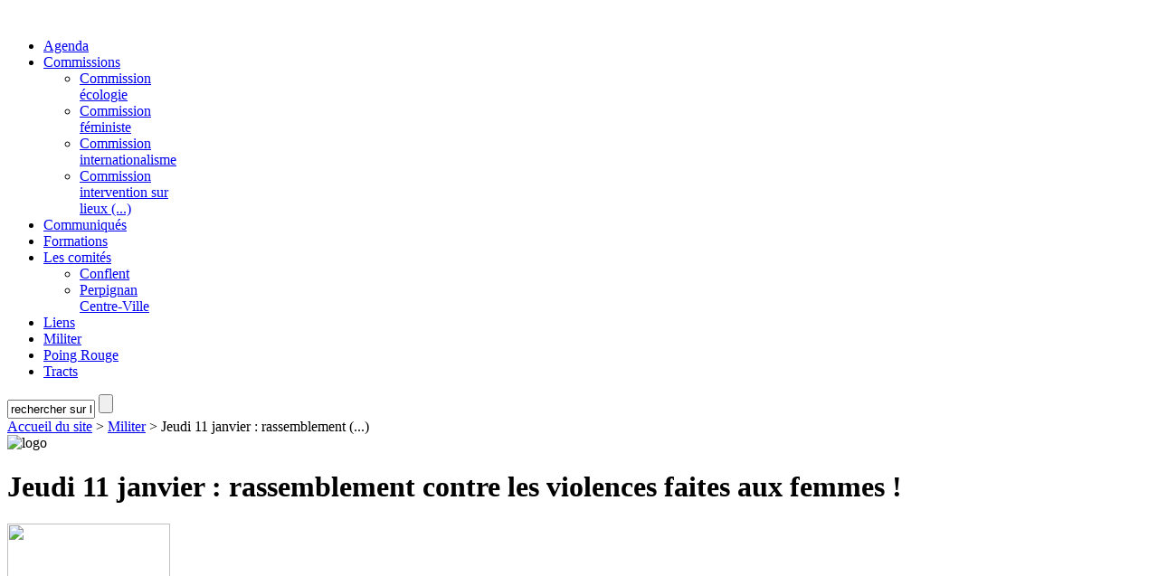

--- FILE ---
content_type: text/html; charset=utf-8
request_url: https://www.npa66.org/militer/article/jeudi-11-janvier-rassemblement
body_size: 47262
content:
<!DOCTYPE html PUBLIC '-//W3C//DTD XHTML 1.0 Strict//EN' 'http://www.w3.org/TR/xhtml1/DTD/xhtml1-strict.dtd'>
<html dir="ltr" lang="fr">
<head>
<base href="https://www.npa66.org/" />
<title>Jeudi 11 janvier : rassemblement contre les violences faites aux femmes ! - NPA 66</title>
<meta name="description" content="À l’appel du Collectif droits des femmes 66 (dont le NPA est partie prenante Jeudi 11 janvier - 18h Rassemblement Devant la préfecture de Perpignan (...)" />
<meta http-equiv="Content-Type" content="text/html; charset=utf-8" />


<meta name="generator" content="SPIP 2.0.9 [14357]" />


<link rel="shortcut icon" href="favicon.ico" type="image/x-icon" />

<meta name="description" content="Site de la fédération des P.-O. du Nouveau Parti Anticapitaliste" />
<meta name="keywords" content="npa66, anticapitalisme, anticapitaliste, féminisme, écologie, po, pyrénées orientales, catalogne" />


<link rel="alternate" type="application/rss+xml" title="Syndiquer tout le site" href="http://www.npa66.org/spip.php?page=backend" />


<link rel="stylesheet" href="prive/spip_style.css" type="text/css" media="all" />


<link rel="stylesheet" href="plugins/squelette_median/spip_formulaires.css" type="text/css" media="projection, screen, tv" />


<link rel="stylesheet" href="plugins/squelette_median/habillage.css" type="text/css" media="projection, screen, tv" />


<link rel="stylesheet" href="squelettes-dist/impression.css" type="text/css" media="print" />


<link rel="stylesheet" href="plugins/squelette_median/median.css" type="text/css" media="all" />



<link rel="stylesheet" href="plugins/squelette_median/nuage.css" type="text/css" media="all" />

<script src="prive/javascript/jquery.js" type="text/javascript"></script>

<script src="prive/javascript/jquery.form.js" type="text/javascript"></script>

<script src="prive/javascript/ajaxCallback.js" type="text/javascript"></script>
<!-- insert_head -->
<!-- Player -->
<script type="text/javascript" src="plugins/Lecteur_multimedia/soundmanager/soundmanager2.js"></script><script type="text/javascript"><!--
var musicplayerurl="";
var key_espace_stop = true;
var image_play="plugins/Lecteur_multimedia/images/playl.gif";
var image_pause="plugins/Lecteur_multimedia/images/pausel.gif";
soundManager.url = "plugins/Lecteur_multimedia/soundmanager/soundmanager2.swf";
soundManager.nullURL = "plugins/Lecteur_multimedia/soundmanager/null.mp3";
var videoNullUrl = "null.flv";
var DIR_PLUGIN_PLAYER = "plugins/Lecteur_multimedia/";//--></script>
<script type="text/javascript" src="plugins/Lecteur_multimedia/javascript/jscroller.js"></script>
<script type="text/javascript" src="plugins/Lecteur_multimedia/player_enclosure.js"></script>
<link rel="stylesheet" href="plugins/Lecteur_multimedia/player.css" type="text/css" media="all" />

<!-- Debut header du Couteau Suisse -->
<script type="text/javascript"><!--
var cs_prive=window.location.pathname.match(/\/ecrire\/$/)!=null;
if(window.jQuery){
var cs_sel_jQuery=typeof jQuery(document).selector=='undefined'?'@':'';
var cs_CookiePlugin="http://www.npa66.org/prive/javascript/jquery.cookie.js"}

// --></script>

<style type="text/css">
q:lang(fr):before{content:"\00AB\A0";}	q:lang(fr):after{content:"\A0\00BB";}	q:lang(fr) q:before{content:"\201C";}	q:lang(fr) q:after{content:"\201D";}	q:lang(fr) q q:before{content:"\2018";}	q:lang(fr) q q:after{content:"\2019";}	* html q{font-style:italic;}	*+html q{font-style:italic;}
sup.typo_exposants{font-size:75%;font-variant:normal;vertical-align:super;}
</style><!-- Fin header du Couteau Suisse -->

<link rel='stylesheet' type='text/css' media='all' href='plugins/porte_plume/css/barre_outils.css' />
<link rel='stylesheet' type='text/css' media='all' href='http://www.npa66.org/spip.php?page=barre_outils_icones.css' />
<script type='text/javascript' src='plugins/porte_plume/javascript/jquery.markitup_pour_spip.js'></script>
<script type='text/javascript' src='plugins/porte_plume/javascript/jquery.previsu_spip.js'></script>
<script type='text/javascript' src='http://www.npa66.org/spip.php?page=porte_plume.js&amp;lang=fr'></script>
<script type='text/javascript' src='http://www.npa66.org/spip.php?page=porte_plume_start.js&amp;lang=fr'></script>
<link rel="stylesheet" href="plugins/enluminures_typographiques_v3/css/enluminurestypo.css" type="text/css" media="all" />



<script src="plugins/squelette_median/median.js" type="text/javascript"></script>


<link rel="stylesheet" type="text/css" href="plugins/squelette_median/jqueryslidemenu.css" />
    
  <!--[if lte IE 7]>
  <style type="text/css">
    html .jqueryslidemenu{height: 1%;} /*Holly Hack for IE7 and below*/
  </style>
  <![endif]-->
  
<!--  on utilise hoverIntent principalement pour pouvoir donner une latence au onmouseOut  -->
  <script type="text/javascript" src="plugins/squelette_median/jquery.hoverIntent.min.js"></script>
  
  <script type="text/javascript">
    // http://www.dynamicdrive.com/style/csslibrary/item/jquery_multi_level_css_menu_2/
    // ici on utilise le fichier menuDD/jqueryslidemenu.js dans un <script> intégré pour pouvoir passer les valeurs //Specify full URL to down and right arrow images (23 is padding-right to add to top level LIs with drop downs):
// pour pas faire passer à la ligne le menu, on réduit le padding right des cases quitte à chevaucher les flêches bas
//    var arrowimages={down:['downarrowclass', 'plugins/squelette_median/down.gif', 23], 
    var arrowimages={down:['downarrowclass', 'plugins/squelette_median/down.gif', 3],
                     right:['rightarrowclass', 'plugins/squelette_median/right.gif']}
    
    var jqueryslidemenu={
        
        animateduration: {over: 200, out: 100}, //duration of slide in/ out animation, in milliseconds
        
        buildmenu:function(menuid, arrowsvar){
        	jQuery(document).ready(function($){
        		var $mainmenu=$("#"+menuid+">ul")
        		var $headers=$mainmenu.find("ul").parent()
        		$headers.each(function(i){
        			var $curobj=$(this)
        			var $subul=$(this).find('ul:eq(0)')
        			this._dimensions={w:this.offsetWidth, h:this.offsetHeight, subulw:$subul.outerWidth(), subulh:$subul.outerHeight()}
        			this.istopheader=$curobj.parents("ul").length==1? true : false
        			$subul.css({top:this.istopheader? this._dimensions.h+"px" : 0})
        			$curobj.children("a:eq(0)").css(this.istopheader? {paddingRight: arrowsvar.down[2]} : {}).append(
        				'<img src="'+ (this.istopheader? arrowsvar.down[1] : arrowsvar.right[1])
        				+'" class="' + (this.istopheader? arrowsvar.down[0] : arrowsvar.right[0])
        				+ '" style="border:0;" />'
        			)
/* le code de base, sans hoverIntent
        			$curobj.hover(
        				function(e){
        					var $targetul=$(this).children("ul:eq(0)")
        					this._offsets={left:$(this).offset().left, top:$(this).offset().top}
        					var menuleft=this.istopheader? 0 : this._dimensions.w
        					menuleft=(this._offsets.left+menuleft+this._dimensions.subulw>$(window).width())? (this.istopheader? -this._dimensions.subulw+this._dimensions.w : -this._dimensions.w) : menuleft
        					if ($targetul.queue().length<=1) //if 1 or less queued animations
        						$targetul.css({left:menuleft+"px", width:this._dimensions.subulw+'px'}).slideDown(jqueryslidemenu.animateduration.over)
        				},
        				function(e){
                            var $targetul=$(this).children("ul:eq(0)")
        					$targetul.slideUp(jqueryslidemenu.animateduration.out)
        				}
        			) //end hover
*/                
        			$curobj.hoverIntent({
        				over: function(e){ // function = onMouseOver callback (required)
        					var $targetul=$(this).children("ul:eq(0)")
        					this._offsets={left:$(this).offset().left, top:$(this).offset().top}
        					var menuleft=this.istopheader? 0 : this._dimensions.w
        					menuleft=(this._offsets.left+menuleft+this._dimensions.subulw>$(window).width())? (this.istopheader? -this._dimensions.subulw+this._dimensions.w : -this._dimensions.w) : menuleft
        					if ($targetul.queue().length<=1) //if 1 or less queued animations
        						$targetul.css({left:menuleft+"px", width:this._dimensions.subulw+'px'}).slideDown(jqueryslidemenu.animateduration.over)
        				},
        				out: function(e){ // function = onMouseOut callback (required)
                            var $targetul=$(this).children("ul:eq(0)")
        					$targetul.slideUp(jqueryslidemenu.animateduration.out)
        				},
                        sensitivity: 7, // number = sensitivity threshold (must be 1 or higher)
                        interval: 100,   // number = milliseconds of polling interval
                        timeout: 300   // number = milliseconds delay before onMouseOut function call
        			}) //end hover
                    
        		}) //end $headers.each()
        		$mainmenu.find("ul").css({display:'none', visibility:'visible'})
        	}) //end document.ready
        }  // end buildmenu
    } // end jqueryslidemenu
    
    //build menu with ID="myslidemenu" on page:
    jqueryslidemenu.buildmenu("myslidemenu", arrowimages)
  </script>


<link rel="stylesheet" href="http://www.npa66.org/spip.php?page=median_config.css" type="text/css" media="all" /></head>

<body class="page_article">
<div id="page">

	
	<div id="entete" class="entete_img"><a rel="start home" href="http://www.npa66.org/          " title="Accueil du site" class="accueil accueil_img">
  <img src="local/cache-vignettes/L421xH50/siteon0-e5814.png" alt="" width='421' height='50' class='spip_logos'  style='height:50px;width:421px;' />
  
  
</a>

</div>
  
  <div class="rubriques jqueryslidemenu" id="myslidemenu">
	<ul class="sf-menu">
	
	
	  <li style="width: 10%;"><a href="https://www.npa66.org/spip.php?page=aujour"> Agenda </a></li>
	
	 			
  
		
       
    
    <li style="width: 10%;">
     
              
			<a href="commissions/">Commissions</a>

			
			<ul>
				
              <li style="width: 110px;"><a href="commissions/commission-ecologie/">Commission écologie</a>
                
              </li>
            
              <li style="width: 110px;"><a href="commissions/commission-feministe/">Commission féministe</a>
                
              </li>
            
              <li style="width: 110px;"><a href="commissions/commission-internationalisme/">Commission internationalisme</a>
                
              </li>
            
              <li style="width: 110px;"><a href="commissions/commission-intervention-sur-lieux/">Commission intervention sur lieux&nbsp;(...)</a>
                
              </li>
            
			</ul>
			

		</li>
	
		
       
    
    <li style="width: 10%;">
     
              
			<a href="communiques/">Communiqués</a>

			

		</li>
	
		
       
    
    <li style="width: 10%;">
     
              
			<a href="formations/">Formations</a>

			

		</li>
	
		
       
    
    <li style="width: 10%;">
     
              
			<a href="les-comites/">Les comités</a>

			
			<ul>
				
              <li style="width: 110px;"><a href="les-comites/conflent/">Conflent</a>
                
              </li>
            
              <li style="width: 110px;"><a href="les-comites/perpignan-centre/">Perpignan Centre-Ville</a>
                
              </li>
            
			</ul>
			

		</li>
	
		
       
    
    <li style="width: 10%;">
     
              
			<a href="liens/">Liens</a>

			

		</li>
	
		
       
    
    <li style="width: 10%;">
     
              
			<a href="militer/" class="on">Militer</a>

			

		</li>
	
		
       
    
    <li style="width: 10%;">
     
              
			<a href="poing-rouge/">Poing Rouge</a>

			

		</li>
	
		
    
       
    <li style="width: 19%;">
     
              
			<a href="tracts/"  style="border-right: none;">Tracts</a>

			

		</li>
	

	</ul>
</div>
  
  <div id="rechercher">
    <div class="formulaire_spip formulaire_recherche" id="formulaire_recherche">
<form action="https://www.npa66.org/spip.php?page=recherche" method="get"><div>
	<input name="page" value="recherche" type="hidden" />
	
  
	<input type="text" class="text" size="10" name="recherche" id="recherche" value="rechercher sur le site" accesskey="4" />
	<input type="submit" class="submit" title="Rechercher" value="" />
</div></form>
</div>
  </div><!--#rechercher-->

	
	<div id="hierarchie"><a href="http://www.npa66.org/">Accueil du site</a> &gt; <a href="militer/">Militer</a> &gt; Jeudi 11 janvier : rassemblement&nbsp;(...)</div>

  
  
  
    <div id="conteneur">
		  <div id="contenu">
    
        <div class="cartouche">
				<!-- debut_surligneconditionnel -->
            <img src="local/cache-vignettes/L108xH50/arton1367-3fa14.jpg" alt='logo'  width='108' height='50' class='encadrement_fin gauche'   style='height:50px;width:108px;' />
            <h1 class="titre">Jeudi 11 janvier&nbsp;: rassemblement contre les violences faites aux femmes&nbsp;!</h1>
				
            
			    
				<!-- finde_surligneconditionnel-->
            
      
			</div>

		   
       
          
          
          
            <div id="documents_portfolio_droite">
          
				<!--<h2>Portfolio</h2>-->
				
				<dl class='spip_document_1062 spip_documents_pf spip_lien_ok'>
<dt class="vignette_pf"><a href="IMG/jpg/greve_feministe.jpg" type="image/jpeg"><img src='local/cache-vignettes/L180xH180/greve_feministe-895c3.jpg' width='180' height='180' /></a></dt>

</dl>
            
			</div>
			
        
        
        
			<!-- debut_surligneconditionnel -->
			
			<div class="texte"><p><i>À l&#8217;appel du Collectif droits des femmes 66 (dont le NPA est partie prenante</i></p>

<h3 class="spip">Jeudi 11 janvier - 18h</h3>
<h3 class="spip">Rassemblement</h3>
<h3 class="spip">Devant la préfecture de Perpignan</h3>
<h3 class="spip"> <i>Gardez votre vieux monde&nbsp;!</i> </h3>
<h3 class="spip"><i>Nous en voulons un sans violence sexiste et sexuelle&nbsp;!</i></h3>

<p>Nous sommes féministes. Nous sommes de celles qui reçoivent
les paroles des victimes chaque jour, de celles qui ne veulent plus
compter les viols, les incestes, les féminicides, les agressions
sexuelles et sexistes, de celles qui ne cessent de prôner la
transformation de nos politiques publiques pour en finir avec
toutes les violences faites aux femmes, aux enfants et aux
minorités de genre.</p>

<p>Nous dénonçons, nous agissons, nous luttons sans relâche contre
ce fléau. Nous écoutons les paroles des victimes. Leurs drames ne
sont pas des fictions. Nous sommes solidaires et déterminées
face à cette réalité qui touche toutes les femmes, qu&#8217;elles soient
célèbres ou non. Nous sommes fières de chacune d’entre nous,
de celles qui parlent et de celles qui ne peuvent pas. Dans ce
monde qui laisse les victimes dernières de cordée sans justice,
nous croyons à la présomption de sincérité.</p>

<p>Emmanuel Macron a tranché au plus haut sommet de l&#8217;Etat, à
l&#8217;image de son bilan en la matière&nbsp;: "il y a la présomption
d’innocence&laquo;&nbsp;,&nbsp;&raquo;Gérard Depardieu rend fière la France", dénonçant
une prétendue &laquo;&nbsp;chasse à l&#8217;homme&nbsp;&raquo; exercée contre l&#8217;acteur dont il
est &laquo;&nbsp;un grand admirateur&nbsp;&raquo;, dissimulant volontairement le fait qu&#8217;il
est mis en examen depuis 2020 pour viol et agression sexuelle et
occultant les nombreux témoignages existants sur l&#8217;attitude
sexiste et dangereuse de l&#8217;acteur à l&#8217;encontre des femmes sur les
plateaux de tournage.</p>

<p>Le Président n&#8217;a pas eu un mot de solidarité à l&#8217;égard des victimes
présumées et pas le moindre regard critique sur les propos et
agissements répréhensibles relevant de la justice dont tout le
monde a été témoin grâce au reportage de Complément
d&#8217;enquête.</p>

<p>Ce choix assumé de se tenir du coté d&#8217;un auteur de violences,
venant d&#8217;un Président de la République, garant des institutions,
invalide la parole des plaignantes et entrave leur recours à la
justice, anéantit leurs espoirs de reconnaissance du préjudice
subi, contrarie leurs tentatives de reconstruction. Autoproclamé
champion de la lutte contre les violences faites aux femmes, le
président Macron s&#8217;avère être, ni plus ni moins, un défenseur des
agresseurs présumés. Déjà en décembre 2021 pendant l&#8217;affaire
Nicolas Hulot, il discréditait les féministes en les comparant à une
&#171;&nbsp;société de l&#8217;Inquisition&nbsp;&#187; faisant d&#8217;elles des bourreaux, là où elles
sont en réalité victimes ou défenseures de ces dernières.</p>

<p>Relisons tous les témoignages individuels, chacune d’entre nous
sait de quoi il s’agit quand nous disons #Metoo&nbsp;: la violence
patriarcale s’exerce sur nous au quotidien, quel que soit notre
âge, notre métier, notre condition sociale. Pour rappel, les mis en
cause dans ces affaires sont à 96&nbsp;% des hommes, les femmes et
les filles représentent 86&nbsp;% des victimes de violences sexuelles.
Parmi toutes les victimes, 56% sont mineures. Nous dénonçons
de nouveau aujourd’hui ces chasseurs qui nous voient comme
leur proie, qui nous pensent à leur disposition, qui supposent que
le sexe et la violence se confondent à leur profit et pour leurs
prétendus besoins. Nous voulons que cessent rapidement les
laisser-faire et les passe-droits car les agresseurs n’existent pas
qu&#8217;au cinéma, ils sont aussi présents dans notre quotidien. Ce
quotidien dont la violence est validée et acceptée par le Président
de la République. Un vieux monde revendiqué par une tribune
qui met un j majuscule à Justice en méprisant les victimes et en
défendant un homme qui pense au clitoris d’une petite fille quand
elle fait du cheval. Les signataires savent ne prendre aucun risque
&nbsp;: seules 1% des plaintes pour viol aboutit à une condamnation. La
défaillance de notre système judiciaire nourrit l&#8217;impunité.
Les féministes contemporaines luttent jour après jour depuis les
années 1970 contre les violences faites aux femmes, aux
minorités de genre, aux enfants. Elles soutiennent celles et ceux
qui les subissent dans leur long cheminement vers la
reconstruction après avoir vécu l&#8217;indicible. Les victimes qui ont fait
le choix de recourir à la justice, se heurtent bien souvent à un
système qui refuse de les entendre, de les comprendre, de les
croire et de les reconnaître. Depuis #Metoo, la tolérance sociale
reculait, des progrès étaient accomplis. Ne laissons pas anéantir
ces progrès par des propos irresponsables, graves et sexistes du
Président de la République qui a porté atteinte aux droits des
victimes et aux droits de toutes les femmes et des enfants.
Le vieux monde doit disparaître ne laissons pas ceux qui ont peur
de le perdre défendre ses vestiges pourrissants.</p>

<p>Nous continuerons à défendre avec détermination les droits des
femmes à disposer de leur corps et leur droit à une vie digne,
débarrassée des violences sexistes et sexuelles, une vie dans
laquelle chaque agresseur, quel que soit son statut, ne pourra se
retrancher derrière une quelconque immunité.</p></div>
			<!-- finde_surligneconditionnel-->
        
			
                
		  </div><!-- fin contenu -->
	  </div><!-- fin conteneur -->
    
			
            
            <br class="nettoyeur" />

        
			
			
        <div id="documents_joints" class="espacement_d" >
				<h2>Documents joints</h2>
				<ul>
					
					<li style="background-image: url(local/cache-vignettes/L20xH20/pdf-508b5.png);border-top: 0;">
						<div class="spip_doc_titre"><a href="IMG/pdf/npa_66_rassemblement_feministe_depardieu_11_janvier_2024.pdf" title="T&eacute;l&eacute;charger" type="application/pdf">Document</a> <small>(PDF - 1.2&nbsp;Mo)</small></div>
						
					</li>
					
				</ul>
			</div>
			

    
    
        			
        
        <div id="keywords" class="espacement_d">
            <h2>Mots-cl&eacute;s</h2>
	<ul>
		
		<li style="border-top: 0;"><a href="mot/feminisme" rel="tag">féminisme</a></li>
		
	</ul>
        </div>
        
        
        
        <div id="autres_articles" class="espacement_d">
            <h2>dans la même rubrique</h2>
            <ul>
        
            <li style="border-top: 0;"><a href="militer/article/urgence-climatique-urgence-sociale">URGENCE CLIMATIQUE, URGENCE SOCIALE&nbsp;: LES RÉPONSES ÉCOSOCIALISTES AUX CHANGEMENTS CLIMATIQUES</a></li>
        
            <li><a href="militer/article/collectif-pour-les-droits-des">Collectif pour les droits des Femmes 66&nbsp;:  Retrouvons nous filles et garçons, femmes et hommes contre le sexisme et la violence&nbsp;!</a></li>
        
            <li><a href="militer/article/mobilisation-contre-agrexco">Mobilisation contre Agrexco</a></li>
        
            <li><a href="militer/article/marche-a-gaza-5-perpignanais-es">Marche à Gaza&nbsp;: 5 perpignanais-es parmi les marcheurs</a></li>
        
            <li><a href="militer/article/photos-de-la-veillee-face-a-la-mer">Photos de la veillée face à la mer pour Gaza</a></li>
        
            <li><a href="militer/article/mobilisation-contre-les">Mobilisation contre les suppressions d&#8217;emploi aux Impôts et au Trésor public dans les PO</a></li>
        
            <li><a href="militer/article/rassemblement-d-accueil-des">Rassemblement d&#8217;accueil des marcheurs pour Gaza</a></li>
        
            <li><a href="militer/article/presentation-debat-du-livre-l"> Présentation / débat du livre &laquo;&nbsp;L&#8217;ennemi intérieur&nbsp;&raquo; avec Mathieu Rigouste </a></li>
        
            <li><a href="militer/article/conflent-les-usagers-de-la-vallee">Conflent – Les usagers de la vallée de La Castellane solidaires des &#171;&nbsp;Gep Vidal&nbsp;&#187; boycottent les cars &#171;&nbsp;jaunes&nbsp;&#187;&nbsp;!</a></li>
        
            <li><a href="militer/article/montpellier-succes-du-meeting-de">Montpellier - Succès du meeting de lancement de campagne</a></li>
        
            <li><a href="militer/article/resf-66-rassemblement-du-mercredi">RESF 66  Rassemblement du Mercredi 10 février 2010 devant la Préfecture de Perpignan </a></li>
        
            <li><a href="militer/article/projection-du-film-gazastrophe">Projection du film GAZASTROPHE</a></li>
        
            <li><a href="militer/article/journee-d-action-nationale-du">Journée d&#8217;action nationale du samedi 6 mars contre l&#8217;implantation d&#8217;Agrexco</a></li>
        
            <li><a href="militer/article/8-mars-journee-internationale-de">8 Mars&nbsp;:  journée internationale de lutte des femmes pour leurs droits</a></li>
        
            <li><a href="militer/article/journee-internationale-droit-des">Journée internationale droit des femmes&nbsp;: Diffusion du documentaire &laquo;&nbsp;Le papier ne peut pas envelopper la braise&nbsp;&raquo;</a></li>
        
            <li><a href="militer/article/photos-de-la-marche-du-6-mars">Photos de la marche du 6 Mars contre Agrexco à Sète</a></li>
        
            <li><a href="militer/article/le-medico-social-en-danger-grand">LE MEDICO-SOCIAL EN DANGER - GRAND RASSEMBLEMENT DEVANT LA PREFECTURE  -Lundi 15 MARS A 15H </a></li>
        
            <li><a href="militer/article/afps-apres-midi-pour-la-palestine">AFPS&nbsp;: APRES MIDI POUR LA PALESTINE LE 27 MARS</a></li>
        
            <li><a href="militer/article/cnt-ptt-66-on-nous-maltraite">CNT PTT 66&nbsp;: On nous maltraite, soyons intraitables&nbsp;!  Tous en grève à partir du 11 Mars… jusqu’à satisfaction des revendications</a></li>
        
            <li><a href="militer/article/ciah66-ni-pauvres-ni-soumis-manif">CIAH66 - &laquo;&nbsp;NI PAUVRES NI SOUMIS&nbsp;&raquo;&nbsp;: manif le 27 mars 14 H place Catalogne</a></li>
        
            <li><a href="militer/article/vendredi-19-mars-conference-debat">Vendredi 19 mars&nbsp;: conférence-débat&nbsp;: L’obsession sécuritaire et ses conséquences sur le vivre ensemble</a></li>
        
            <li><a href="militer/article/hopital-perpignan-magasin-central">Hôpital Perpignan&nbsp;: magasin central en grève vendredi 19 mars</a></li>
        
            <li><a href="militer/article/le-30-mars-journee-de-la-terre">Le &#171;&nbsp;30 MARS&nbsp;: JOURNEE DE LA TERRE&nbsp;&#187;&nbsp;: Rassemblement de solidarité avec les résistances palestiniennes</a></li>
        
            <li><a href="militer/article/appel-pour-un-front-social-de">Appel pour un front social de défense des services publics</a></li>
        
            <li><a href="militer/article/appel-pour-un-front-social-de-80">APPEL POUR UN FRONT SOCIAL DE DÉFENSE DES SERVICES PUBLICS dans les Pyrénées Orientales</a></li>
        
            <li><a href="militer/article/la-direction-de-la-bressola-les">LA DIRECTION DE LA BRESSOLA&nbsp;: LES DROITS DES SALARIES&nbsp;? ON S&#8217;EN FOUT&nbsp;!!</a></li>
        
            <li><a href="militer/article/collectif-pour-un-centre-de">Collectif &#171;&nbsp;Pour un Centre de Documentation à Perpignan sur l’Histoire Franco-Algérienne&nbsp;&#187;&nbsp;: rassemblement devant le conseil municipal Jeudi 29 avril à 17h</a></li>
        
            <li><a href="militer/article/resf-repas-solidaire-le-dimanche-9">RESF&nbsp;: repas solidaire le dimanche 9 mai</a></li>
        
            <li><a href="militer/article/conference-debat-une-violence">Conférence-débat -&laquo;&nbsp;une violence terroriste et ses agents&nbsp;: exemple de l&#8217;OAS&nbsp;&raquo;</a></li>
        
            <li><a href="militer/article/carrefour-complice-de-la">Carrefour complice de la colonisation en Palestine&nbsp;! action BDS à Perpignan - 15 mai 2010</a></li>
        
            <li><a href="militer/article/tournee-du-secretaire-de-la-cgt-du">Tournée du secrétaire de la CGT du Burkina Faso le mercredi 26 mai à 18 h. au local de la CNT 66</a></li>
        
            <li><a href="militer/article/retraite-lancement-du-comite">Retraite&nbsp;: Lancement du comité unitaire départemental</a></li>
        
            <li><a href="militer/article/college-camus-college-mort-le">Collège CAMUS&nbsp;: &laquo;&nbsp;collège mort&nbsp;&raquo; le lundi 31 mai 2010</a></li>
        
            <li><a href="militer/article/cafe-citoyen-la-prostitution-le">Café citoyen mercredi 16 juin&nbsp;: La prostitution, le plus vieux métier du monde... ou le plus ancien privilège des hommes&nbsp;?</a></li>
        
            <li><a href="militer/article/retraites-trop-c-est-trop">RETRAITES&nbsp;: TROP, C’EST TROP&nbsp;!</a></li>
        
            <li><a href="militer/article/soutien-aux-militants-du-collectif">Soutien aux militants du Collectif 66 Paix et Justice en Palestine convoqués au tribunal correctionnel de Perpignan le 11 octobre </a></li>
        
            <li><a href="militer/article/meeting-unitaire-du-comite">Meeting unitaire du comité départemental pour la défense des retraites</a></li>
        
            <li><a href="militer/article/ppel-de-l-assemblee-generale-du-12">Appel de l&#8217;assemblée générale éducation du 12/10/10 à Perpignan</a></li>
        
            <li><a href="militer/article/bds-capmagne-boycott">[BDS] capmagne Boycott Désinvestissement Sanction&nbsp;: action-tractage Auchan le 27 nov à 10h00</a></li>
        
            <li><a href="militer/article/janvier-2011-conference-de-presse">Janvier 2011 - Conférence de presse du NPA66 sur la rentrée sociale et politique, et sur les cantonales</a></li>
        
            <li><a href="militer/article/rassemblement-en-solidarite-avec">Perpignan&nbsp;: Rassemblement en solidarité avec les peuples algérien et tunisien - Samedi 15 janvier&nbsp;!</a></li>
        
            <li><a href="militer/article/rassemblement-devant-le-tribunal">RASSEMBLEMENT devant le TRIBUNAL de POUR LA RELAXE de YAMINA, JEANNE et BERNARD</a></li>
        
            <li><a href="militer/article/acte-internacionalista-a-perpinya">Acte internacionalista a Perpinyà</a></li>
        
            <li><a href="militer/article/samedi-29-janvier-rassemblement-en">Samedi 29 janvier - Rassemblement en soutien aux Chibanis&nbsp;!</a></li>
        
            <li><a href="militer/article/l-association-bouge-toit">L’Association &#171;&nbsp;Bouge-Toit&nbsp;&#187; réquisitionne pour des familles sans-papiers une école désaffectée de Perpignan&nbsp;!</a></li>
        
            <li><a href="militer/article/cantonales-dans-les-p-o-la-vraie">Cantonales dans les P-O&nbsp;: La vraie gauche - anticapitaliste, antiraciste et écologiste - en campagne&nbsp;!</a></li>
        
            <li><a href="militer/article/cantonales-dans-les-po-venez">Cantonales dans les PO -Venez discuter avec les candidats anticapitalistes et écologistes&nbsp;!</a></li>
        
            <li><a href="militer/article/mercredi-13-avril-rassemblement">Mercredi 13 avril - Rassemblement pour la régularisation des familles sans-papiers</a></li>
        
            <li><a href="militer/article/mobilisation-nationale-contre-le">Samedi 28 mai&nbsp;: Mobilisation unitaire nationale contre le racisme&nbsp;!</a></li>
        
            <li><a href="militer/article/d-ailleurs-nous-sommes-d-ici-au">&laquo;&nbsp;D&#8217;ailleurs nous sommes d&#8217;ici&nbsp;&raquo; au cinéma Castillet jeudi 26 mai...</a></li>
        
            <li><a href="militer/article/indignez-vous-mobilisons-nous">Indignez vous&nbsp;! Mobilisons nous&nbsp;! Mercredi 15 juin, actions solidaires RESF...</a></li>
        
            <li><a href="militer/article/illegal-le-film-de-masset-depasse">&laquo;&nbsp;Illégal&nbsp;&raquo; le film de Masset-Depasse à Argelès jeudi 16 juin</a></li>
        
            <li><a href="militer/article/15-octobre-2011-journee">15 Octobre&nbsp;: Journée internationale du mouvement des &laquo;&nbsp;Indignés&nbsp;&raquo;</a></li>
        
            <li><a href="militer/article/ils-sont-ici-ils-restent-ici">Ils sont ici, ils restent ici&nbsp;! Rassemblement RESF mercredi 19 octobre&nbsp;!</a></li>
        
            <li><a href="militer/article/video-de-l-action-bds-a-darty-du">Vidéo de l&#8217;action BDS à Darty du samedi 19 novembre 2011,</a></li>
        
            <li><a href="militer/article/rassemblement-feministe">Rassemblement féministe transfrontalier contre le système prostitueur&nbsp;: une belle réussite&nbsp;!</a></li>
        
            <li><a href="militer/article/lundi-23-janvier-pour-une-histoire-218">Lundi 23 janvier&nbsp;: &laquo;&nbsp;Pour une histoire franco-algérienne non falsifiée&nbsp;&raquo;</a></li>
        
            <li><a href="militer/article/lundi-23-janvier-pour-une-histoire">Lundi 23 janvier&nbsp;: &laquo;&nbsp;Pour une histoire franco-algérienne non falsifiée&nbsp;&raquo;</a></li>
        
            <li><a href="militer/article/non-au-centre-colonialiste-de">Non au &laquo;&nbsp;centre&nbsp;&raquo; colonialiste de Perpignan&nbsp;! Rassemblement dimanche 29 janvier&nbsp;! </a></li>
        
            <li><a href="militer/article/videos-action-bds-contre-mehadrin">Vidéos Action BDS contre Méhadrin sur le marché de la place Cassanyes</a></li>
        
            <li><a href="militer/article/meeting-sur-la-dette-publique-1er">Meeting sur la dette publique 1<sup class="typo_exposants">er</sup> mars</a></li>
        
            <li><a href="militer/article/la-journee-internationale-des">La Journée internationale des femmes dans les P-O</a></li>
        
            <li><a href="militer/article/11-mars-chaine-humaine-pour-sortir">11 mars - Chaîne humaine... pour sortir du nucléaire</a></li>
        
            <li><a href="militer/article/philippe-poutou-la-voix-des-sans">Philippe Poutou, la voix des sans-voix en campagne à Perpignan</a></li>
        
            <li><a href="militer/article/28-et-29-mars-pour-une-histoire">28 et 29 mars&nbsp;: Pour une histoire franco-algérienne non falsifiée&nbsp;!</a></li>
        
            <li><a href="militer/article/manif-samedi-31-mars-non-a-la">Manif samedi 31 mars&nbsp;: NON à la xénophobie d&#8217;Etat&nbsp;!</a></li>
        
            <li><a href="militer/article/mobilisation-des-p-o-pour-sortir">Mobilisation des P.O. pour SORTIR DU NUCLEAIRE</a></li>
        
            <li><a href="militer/article/grand-meeting-regional">Grand Meeting Régional</a></li>
        
            <li><a href="militer/article/action-bds-du-collectif-66"> Action BDS du Collectif 66 Palestine et de la Campagne BDSFrance</a></li>
        
            <li><a href="militer/article/centre-pro-algerie-francaise-de">Centre pro-Algérie française de Perpignan&nbsp;: Une visite guidée... au coeur du colonialisme raciste</a></li>
        
            <li><a href="militer/article/nouvel-article-248">Le NPA 66 dans les législatives 2012&nbsp;: Aux capitalistes de payer leurs crises&nbsp;!</a></li>
        
            <li><a href="militer/article/bds-relaxe-pour-yamina-jeanne-et">BDS - Relaxe pour Yamina, Jeanne et Bernard&nbsp;! Toutes et tous devant le Palais de Justice Jeudi 24 mai&nbsp;!</a></li>
        
            <li><a href="militer/article/halte-au-harcelement-sexuel">Halte au harcèlement sexuel&nbsp;! Rassemblement 6 juin...</a></li>
        
            <li><a href="militer/article/le-npa66-en-campagne-nos-reunions">Le NPA66 en campagne... Nos réunions publiques</a></li>
        
            <li><a href="militer/article/le-npa-et-ses-candidats-solidaires">Le NPA66 et ses candidats solidaires de la grève des bus du Conseil général&nbsp;!</a></li>
        
            <li><a href="militer/article/soutien-a-jean-luc-preaux-droit-au">Soutien à Jean-Luc Préaux&nbsp;! Droit au logement&nbsp;! Rassemblement jeudi 13 septembre...</a></li>
        
            <li><a href="militer/article/regularisation-des-sans-papiers">Régularisation des sans-papiers&nbsp;! Manifestation le 19 septembre à Perpignan&nbsp;!</a></li>
        
            <li><a href="militer/article/liberons-le-madres">Libérons le Madres&nbsp;!</a></li>
        
            <li><a href="militer/article/perpignan-les-salarie-e-s-du-cif">Perpignan - Les salarié(e)s du CIF en lutte contre la suppression d&#8217;emplois. Solidarité&nbsp;!</a></li>
        
            <li><a href="militer/article/semaine-pour-la-palestine">Semaine pour la Palestine</a></li>
        
            <li><a href="militer/article/no-gazaran-samedi-22-septembre-a">NO GAZARAN&nbsp;! Samedi 22 septembre, à St-Christol-lès-Alès&nbsp;: Mobilisation contre le gaz de schiste</a></li>
        
            <li><a href="militer/article/solidarite-avec-les-femmes">Soutien aux femmes immigrées victimes de violences&nbsp;!</a></li>
        
            <li><a href="militer/article/jean-luc-preaux-relaxe">Jean-Luc Préaux relaxé&nbsp;!</a></li>
        
            <li><a href="militer/article/mobilisation-a-fr3-contre-les">Mobilisation à FR3 contre les mesures d&#8217;austérité de la direction. Solidarité&nbsp;!</a></li>
        
            <li><a href="militer/article/le-madres-libere">Le Madres libéré&nbsp;!!</a></li>
        
            <li><a href="militer/article/le-conflent-contre-le-pacte">le Conflent contre le &laquo;&nbsp;Pacte budgétaire&nbsp;&raquo;</a></li>
        
            <li><a href="militer/article/cif-perpignan-la-lutte-continue">CIF Perpignan&nbsp;: La lutte continue&nbsp;!</a></li>
        
            <li><a href="militer/article/perpignan-justice-et-dignite-pour">Perpignan - Justice et dignité pour nos chibanis&nbsp;!</a></li>
        
            <li><a href="militer/article/entretien-avec-le-personnel-de-l">Entretien avec le personnel de l&#8217;agence du Crédit Immobilier de France de Perpignan</a></li>
        
            <li><a href="militer/article/halte-aux-expulsions-racistes">Halte aux expulsions racistes&nbsp;! Rassemblement mardi 16 octobre devant la PAF...</a></li>
        
            <li><a href="militer/article/perpignan-femmes-immigrees">P.O. - Femmes immigrées victimes de violences, EN LUTTE&nbsp;!</a></li>
        
            <li><a href="militer/article/expulsion-de-mohamed-ziane-le">Expulsion de Mohamed Ziane&nbsp;: le préfet recule&nbsp;!</a></li>
        
            <li><a href="militer/article/stop-l-austerite-le-collectif">&laquo;&nbsp;Stop l&#8217;austérité&nbsp;!&nbsp;&raquo; Le collectif vient de se constituer dans les P-O</a></li>
        
            <li><a href="militer/article/stop-l-austerite-khaos-au">Stop l&#8217;austérité&nbsp;! &laquo;&nbsp;KHAOS&nbsp;&raquo; au Castillet  mardi 30 octobre</a></li>
        
            <li><a href="militer/article/notre-dame-des-landes-constitution">Notre-Dame-des-Landes&nbsp;: Constitution d&#8217;un comité de soutien dans les PO</a></li>
        
            <li><a href="militer/article/14-novembre-l-heure-est-a-la">14  novembre&nbsp;: L&#8217;heure est à la mobilisation dans toute l&#8217;Europe contre l&#8217;austérité capitaliste&nbsp;!</a></li>
        
            <li><a href="militer/article/en-finir-avec-la-politique-raciste">En finir avec la politique raciste&nbsp;! Rassemblement samedi 17 novembre à Perpignan</a></li>
        
            <li><a href="militer/article/les-p-o-aux-cotes-de-notre-dame">Les P.O. aux côtés de Notre-Dame-des-Landes samedi 17 novembre </a></li>
        
            <li><a href="militer/article/gaza-a-nouveau-martyrise">Gaza à nouveau martyrisé&nbsp;! Manifestation samedi 17 novembre à Perpignan&nbsp;!</a></li>
        
            <li><a href="militer/article/mercredi-21-novembre-a-perpignan">Mercredi 21 novembre à Perpignan&nbsp;: Rassemblement unitaire contre les massacres à Gaza  </a></li>
        
            <li><a href="militer/article/proces-bds-des-trois-de-perpignan">Procès BDS des Trois de Perpignan&nbsp;: Relaxe pour Yamina, Jeanne et Bernard&nbsp;! Tous devant le tribunal de Perpignan vendredi 23 novembre&nbsp;!</a></li>
        
            <li><a href="militer/article/perpignan-dit-halte-aux-massacres">Perpignan dit &laquo;&nbsp;halte aux massacres de GAZA&nbsp;&raquo;</a></li>
        
            <li><a href="militer/article/justice-pour-les-femmes-immigrees">Justice pour les femmes immigrées victimes de violences conjugales&nbsp;!</a></li>
        
            <li><a href="militer/article/derniere-minute-pas-de-justice">Dernière minute&nbsp;: Pas de justice pour Badia... La lutte continue contre son expulsion&nbsp;!</a></li>
        
            <li><a href="militer/article/badia-la-solidarite-impose-un">Badia&nbsp;: La solidarité impose un premier recul. Le combat continue pour que justice soit rendue&nbsp;!</a></li>
        
            <li><a href="militer/article/alerte-expulsions-bouge-toit">Alerte&nbsp;! Expulsions &laquo;&nbsp;Bouge-Toit&nbsp;&raquo; Perpignan</a></li>
        
            <li><a href="militer/article/la-jonquera-loi-et-ordre-des">La Jonquera&nbsp;: Loi et ordre (des proxénètes)</a></li>
        
            <li><a href="militer/article/appel-du-collectif-66-stop">Appel du COLLECTIF 66 STOP L&#8217;AUSTERITE à la journée d’action du 19 janvier &#171;&nbsp;La Côte Vermeille doit vivre&nbsp;!&nbsp;&#187;</a></li>
        
            <li><a href="militer/article/notre-dame-des-landes-a-coeur-de">Mardi 22  janvier&nbsp;: &laquo;&nbsp;Au coeur de la lutte&nbsp;&raquo;. Notre-Dame-des-Landes s&#8217;invite au Cinéma Castillet </a></li>
        
            <li><a href="militer/article/mercredi-23-janvier-conference">Mercredi 23 janvier&nbsp;: Conférence-débat &laquo;&nbsp;Processus de changements en Amérique latine... Vers un socialisme du XXI<sup class="typo_exposants">e</sup> siècle&nbsp;?&nbsp;&raquo;</a></li>
        
            <li><a href="militer/article/perpignan-action-peage-gratuit-en">Perpignan - Action &laquo;&nbsp;péage gratuit&nbsp;&raquo; en soutien à Notre-Dame-des-Landes</a></li>
        
            <li><a href="militer/article/cote-vermeille-operation-escargot">Côte Vermeille&nbsp;: &laquo;&nbsp;Opération escargot&nbsp;&raquo; réussie&nbsp;! Pour l&#8217;emploi et les services publics&nbsp;! Stop à l&#8217;austérité&nbsp;!</a></li>
        
            <li><a href="militer/article/regularisations-dans-les-p-o">Régularisations de &laquo;&nbsp;sans-papiers&nbsp;&raquo; dans les P.O.&nbsp;!!</a></li>
        
            <li><a href="militer/article/dimanche-27-janvier-sauvons-la">Dimanche 27 janvier - Sauvons la plaine agricole du Palau&nbsp;!</a></li>
        
            <li><a href="militer/article/fonction-publique-toutes-et-tous">Journée de grève Fonction publique - Toutes et tous dans l&#8217;action le 31 janvier&nbsp;!</a></li>
        
            <li><a href="militer/article/perpignan-samedi-2-fevrier-15h30">Perpignan - Samedi 2 février 15h30 Initiative unitaire &laquo;&nbsp;Condamnons l’état de guerre, troupes françaises hors du Mali&nbsp;!&nbsp;&raquo;</a></li>
        
            <li><a href="militer/article/mardi-12-fevrier-non-au-projet">Mardi 12 février&nbsp;: Non au projet Peillon sur les rythmes scolaires&nbsp;!</a></li>
        
            <li><a href="militer/article/samedi-23-fevrier-a-villefranche">Samedi 23 février à Villefranche&nbsp;: NON à la privatisation du TRAIN JAUNE&nbsp;! </a></li>
        
            <li><a href="militer/article/27-fevrier-journee-internationale">27 février&nbsp;: Journée internationale pour la libération de Georges Ibrahim Abdallah&nbsp;!</a></li>
        
            <li><a href="militer/article/perpignan-27-fevrier-pour-l">Perpignan, 27 février&nbsp;: Pour l&#8217;amnistie des syndicalistes&nbsp;!</a></li>
        
            <li><a href="militer/article/5-mars-tous-ensemble-contre-l">5 mars - Tous ensemble contre l&#8217;&laquo;&nbsp;accord emploi&nbsp;&raquo; du MEDEF-PS&nbsp;: Un ANI qui nous veut du mal&nbsp;!</a></li>
        
            <li><a href="militer/article/le-6-mars-tous-et-toutes-aux-cotes">Le 6 mars, aux côtés de &laquo;&nbsp;Bouge-Toit&nbsp;&raquo; face à la répression&nbsp;!</a></li>
        
            <li><a href="militer/article/bouge-toit-a-nouveau-convoquee-au">&laquo;&nbsp;Bouge-Toit&nbsp;&raquo; à nouveau convoquée au tribunal de Perpignan... Solidarité&nbsp;!</a></li>
        
            <li><a href="militer/article/communique-du-collectif-pour-une">Communiqué du &laquo;&nbsp;Collectif pour une histoire franco-algérienne non falsifié&nbsp;&raquo;</a></li>
        
            <li><a href="militer/article/table-ronde-contre-la-guerre-au">Table ronde contre la guerre au Mali</a></li>
        
            <li><a href="militer/article/au-coeur-d-une-revolte-ouvriere-la">&laquo;&nbsp;Au coeur d&#8217;une révolte ouvrière&nbsp;! La saga des Conti&nbsp;&raquo;... mardi 26 mars au &laquo;&nbsp;Castillet&nbsp;&raquo;</a></li>
        
            <li><a href="militer/article/jeudi-28-mars-rencontre-avec-les">Jeudi 28 mars - Rencontre avec les auteurs de &laquo;&nbsp;DEM AK XABAAR&nbsp;&raquo; à Perpignan</a></li>
        
            <li><a href="militer/article/fin-de-la-treve-hivernale">Fin de la &laquo;&nbsp;trêve hivernale&nbsp;&raquo;... Attention danger d&#8217;expulsions&nbsp;!</a></li>
        
            <li><a href="militer/article/cabestany-solidarite-avec-les">Cabestany - Solidarité avec les travailleurs d&#8217;EDIT 66&nbsp;!</a></li>
        
            <li><a href="militer/article/prades-nd-des-landes-le-conflent">Prades-Notre Dame des Landes&nbsp;: Le Conflent se mobilise pour la chaîne humaine du 11 mai...</a></li>
        
            <li><a href="militer/article/action-bds-du-6-avril-orange-doit">Action BDS du 6 avril&nbsp;: ORANGE doit se retirer de la Palestine occupée&nbsp;!</a></li>
        
            <li><a href="militer/article/mardi-9-avril-contre-l-ani-pour-un">Mardi 9 avril contre l&#8217;ANI - Construisons un &laquo;&nbsp;Tous ensemble&nbsp;&raquo; social et politique&nbsp;!</a></li>
        
            <li><a href="militer/article/interview-exclusive-d-une-salariee">Interview exclusive d&#8217;une salariée d&#8217;EDIT 66&nbsp;: &laquo;&nbsp;On ne rapporte plus assez, on nous élimine&nbsp;&raquo;</a></li>
        
            <li><a href="militer/article/perpignan-mercredi-17-avril">Perpignan, mercredi 17 avril&nbsp;: Journée internationale des prisonniers palestiniens</a></li>
        
            <li><a href="militer/article/reunion-debat-israel-palestine">Réunion-débat&nbsp;: Israël-Palestine, comment sortir de l’impasse&nbsp;?</a></li>
        
            <li><a href="militer/article/les-p-o-se-mobilisent-pour-la">Les P-O en campagne pour la chaîne humaine du 11 mai</a></li>
        
            <li><a href="militer/article/prades-2-mai-notre-dame-des-landes">Prades 2 mai&nbsp;: Notre-Dame-des-Landes au Lido</a></li>
        
            <li><a href="militer/article/appel-urgent-du-resf66-a-la">24-25 mai... Appel urgent du RESF66 à la solidarité&nbsp;!</a></li>
        
            <li><a href="militer/article/perpignan-20-juin-et-alencon-27">Perpignan 20 juin et Alençon 27 juin&nbsp;: Relaxe pour les militants poursuivis pour le boycott de produits israéliens&nbsp;!</a></li>
        
            <li><a href="militer/article/dieudonne-a-perpignan">Dieudonné à Perpignan&nbsp;?</a></li>
        
            <li><a href="militer/article/samedi-1er-juin-6h">Samedi 1<sup class="typo_exposants">er</sup> juin&nbsp;: 6h anticapitalistes avec Philippe Poutou à Montpellier&nbsp;!</a></li>
        
            <li><a href="militer/article/perpignan-2-juin-manifestation">Perpignan dimanche 2 juin - Manifestation unitaire contre l&#8217;austérité&nbsp;!</a></li>
        
            <li><a href="militer/article/2-juin">Perpignan 2 juin - Contre l&#8217;austérité et le gouvernement&nbsp;! Faire échec à la droite et au FN&nbsp;! Pour une opposition de gauche&nbsp;!</a></li>
        
            <li><a href="militer/article/perpignan-7-juin-mobilisation">Perpignan 7 juin&nbsp;: Mobilisation contre la provocation raciste et colonialiste des pro-OAS&nbsp;!</a></li>
        
            <li><a href="militer/article/urgence-rassemblement-samedi-8">URGENCE&nbsp;! Rassemblements 6 et 8 juin à Perpignan - Un odieux assassinat,  Un avertissement&nbsp;! Unité d&#8217;action contre l&#8217;extrême droite&nbsp;!</a></li>
        
            <li><a href="militer/article/solidarite-avec-les-travailleurs">Soutien aux travailleurs de la SOMOTP&nbsp;!</a></li>
        
            <li><a href="militer/article/bds-20-juin-relaxe-pour-les-3-de">Procès BDS 20 juin - Relaxe pour les 3 de Perpignan&nbsp;!</a></li>
        
            <li><a href="militer/article/le-fascisme-tue-ensemble">Le fascisme tue. Ensemble, combattons-le</a></li>
        
            <li><a href="militer/article/apres-le-proces-de-perpignan-la">Après le procès de Perpignan, la lutte continue pour la relaxe des inculpés BDS&nbsp;!</a></li>
        
            <li><a href="militer/article/perpignan-mardi-23-juillet-stop">Perpignan, mardi 23 juillet&nbsp;: Stop aux persécutions xénophobes du gouvernement PS-EELV&nbsp;! Rassemblement en défense des familles déboutées du droit d&#8217;asile&nbsp;!</a></li>
        
            <li><a href="militer/article/14-aout-appel-de-soutien-aux-trois">14 août&nbsp;: Appel de soutien aux &laquo;&nbsp;Trois inculpés BDS&nbsp;&raquo; de Perpignan</a></li>
        
            <li><a href="militer/article/proces-bds-perpignan-une-nouvelle">14 août - Procès BDS de Perpignan&nbsp;: une nouvelle victoire&nbsp;! </a></li>
        
            <li><a href="militer/article/contre-toute-intervention">Contre toute intervention militaire&nbsp;! Soutien total à la révolution syrienne&nbsp;!</a></li>
        
            <li><a href="militer/article/soutenons-dayana-manifestation">Soutenons Dayana&nbsp;! Manifestation vendredi 6 septembre</a></li>
        
            <li><a href="militer/article/samedi-14-septembre-avec-marseille">Samedi 14 septembre&nbsp;: Avec Marseille solidaire contre l&#8217;extrême droite</a></li>
        
            <li><a href="militer/article/sans-papier-regularisation">Sans-Papiers&nbsp;? Régularisation&nbsp;! Manif mercredi 16 octobre</a></li>
        
            <li><a href="militer/article/prades-conflent-appel-du-pg-npa">Prades-Conflent - Appel du PG-NPA aux citoyennes et citoyens pour les municipales de 2014 - Réunion publique jeudi 17 octobre</a></li>
        
            <li><a href="militer/article/prades-municipales-2014">PRADES Municipales 2014</a></li>
        
            <li><a href="militer/article/collectif-des-sans-papiers-video">Collectif des sans papiers//Vidéo 1<sup class="typo_exposants">er</sup> Manifestation</a></li>
        
            <li><a href="militer/article/perpignan-tous-ensemble-une-vraie">Municipales de Perpignan&nbsp;: TOUS ENSEMBLE, UNE VRAIE GAUCHE&nbsp;!</a></li>
        
            <li><a href="militer/article/vendredi-25-octobre-projection">Vendredi 25 octobre&nbsp;: Projection Palestine à Elne</a></li>
        
            <li><a href="militer/article/vendredi-25-octobre-rassemblement">Vendredi 25 octobre&nbsp;: Rassemblement pour la libération d&#8217;Arman</a></li>
        
            <li><a href="militer/article/perpignan-pourquoi-nous-soutenons">Perpignan - Pourquoi nous soutenons la liste &#171;&nbsp;Tous ensemble, une vraie gauche&nbsp;!&nbsp;&#187;</a></li>
        
            <li><a href="militer/article/hopital-de-perpignan-solidarite">Hôpital de Perpignan&nbsp;: Solidarité avec les grévistes d’ISOR&nbsp;! &#171;&nbsp;Pas de surmenage dans le ménage&nbsp;!&nbsp;&#187;</a></li>
        
            <li><a href="militer/article/interview-radio-tous-ensemble-une">Interview radio&nbsp;:&laquo;&nbsp;Tous ensemble, une vraie Gauche&nbsp;!&nbsp;&raquo;</a></li>
        
            <li><a href="militer/article/isor-hopital-de-perpignan-la-lutte">ISOR-Hôpital de Perpignan&nbsp;: La lutte des grévistes a payé&nbsp;!</a></li>
        
            <li><a href="militer/article/prades-reunion-publique-de-la">Prades - Réunion publique de la liste &laquo;&nbsp;Tous ensemble, une vraie gauche&nbsp;&raquo;&nbsp;: Mardi 12 novembre, 19h</a></li>
        
            <li><a href="militer/article/manifestation-mercredi-13-novembre">Manifestation mercredi 13 novembre&nbsp;: Tous ensemble avec le Collectif des sans-papiers&nbsp;!</a></li>
        
            <li><a href="militer/article/video-collectif-des-sans-papiers">Vidéo Collectif des sans-papiers 66</a></li>
        
            <li><a href="militer/article/mardi-26-novembre-le-collectif-66">Mardi 26 novembre - Le &#171;&nbsp;Collectif 66 paix et justice en Palestine&nbsp;&#187; a invité à Perpignan Esti Micenmacher</a></li>
        
            <li><a href="militer/article/samedi-30-novembre-appel-a">Samedi 30 novembre - Appel à participer à la marche contre le racisme à Perpignan</a></li>
        
            <li><a href="militer/article/parrainage-republicain-des-sans">Parrainage Républicain des sans papiers</a></li>
        
            <li><a href="militer/article/abrogation-du-decret-sur-les">Abrogation du décret sur les rythmes scolaires</a></li>
        
            <li><a href="militer/article/barometre-contre-le-racisme-la">Baromètre contre le racisme&nbsp;: La mairie de Perpignan en queue de liste&nbsp;!</a></li>
        
            <li><a href="militer/article/le-collectif-sans-papiers-66">Le collectif sans papiers 66 - Parrainage républicain</a></li>
        
            <li><a href="militer/article/sans-papiers-operation-parrainages">Sans-Papiers dans les P-O&nbsp;: Opération parrainages samedi 25 janvier&nbsp;!</a></li>
        
            <li><a href="militer/article/soiree-spectacle-en-solidarite">SOIRÉE-SPECTACLE EN SOLIDARITÉ AVEC LES SANS-PAPIERS</a></li>
        
            <li><a href="militer/article/devenez-parrain-d-un-sans-papiers">Devenez parrain d’un sans-papiers&nbsp;!</a></li>
        
            <li><a href="militer/article/video-et-itw-parrainage">VIDEO et Itw Parrainage républicain&nbsp;: un acte civique&nbsp;!</a></li>
        
            <li><a href="militer/article/nouveau-site-du-collectif-66-paix">Nouveau site du collectif 66 Paix et Justice en Palestine</a></li>
        
            <li><a href="militer/article/debat-a-l-universite">Débat à l&#8217;université</a></li>
        
            <li><a href="militer/article/soiree-soutient-a-bouge-toit">Soirée de soutien à BOUGE TOIT</a></li>
        
            <li><a href="militer/article/6-fevrier-tous-ensemble-contre-la">6 février - Tous ensemble contre la politique antisociale du gouvernement PS-Medef&nbsp;!</a></li>
        
            <li><a href="militer/article/perpignan-halte-a-la-repression">Perpignan - Halte à la répression antisyndicale&nbsp;! Solidarité&nbsp;! </a></li>
        
            <li><a href="militer/article/prades-a-gauche-vraiment-reunion">&laquo;&nbsp;Prades, à gauche vraiment&nbsp;!&nbsp;&raquo; - Réunion publique jeudi 13 février</a></li>
        
            <li><a href="militer/article/cote-vermeille-vallespir-ensemble">Côte Vermeille/Vallespir&nbsp;: &laquo;&nbsp;Ensemble pour sauver l&#8217;emploi&nbsp;&raquo;</a></li>
        
            <li><a href="militer/article/petition-liquidateur-tchernobyl">Pétition&nbsp;: Liquidateur Tchernobyl</a></li>
        
            <li><a href="militer/article/marine-le-pen-a-perpignan-le-fn">Marine Le Pen à Perpignan&nbsp;: Le FN = ennemi des classes populaires&nbsp;!</a></li>
        
            <li><a href="militer/article/le-gouvernement-hollande-expulse">Le gouvernement Hollande expulse en Russie Andrey NOVOSELOV&nbsp;: L’infamie&nbsp;!</a></li>
        
            <li><a href="militer/article/retrait-de-la-reforme-des-rythmes">Samedi 22 février&nbsp;: &laquo;&nbsp;Retrait de la réforme des rythmes scolaires&nbsp;!&nbsp;&raquo;</a></li>
        
            <li><a href="militer/article/la-preference-nationale-n-est-pas">La préférence nationale n’est pas compatible avec le syndicalisme</a></li>
        
            <li><a href="militer/article/prades-soiree-cinema-journee">Prades&nbsp;: Soirée-Cinéma &laquo;&nbsp;Journée internationale des femmes&nbsp;&raquo;</a></li>
        
            <li><a href="militer/article/perpignan-a-gauche-vraiment-447">Liste Perpignan à Gauche Vraiment&nbsp;!</a></li>
        
            <li><a href="militer/article/permanences-de-la-liste-perpignan">PERMANENCES de la liste &laquo;&nbsp;Perpignan A Gauche Vraiment&nbsp;!&nbsp;&raquo;</a></li>
        
            <li><a href="militer/article/nouvel-article-454">Mardi 18 mars&nbsp;: Contre le &laquo;&nbsp;Pacte de responsabilité&nbsp;&raquo; PS-MEDEF, TOUS ENSEMBLE en grève et dans la rue&nbsp;!</a></li>
        
            <li><a href="militer/article/pourquoi-nous-appelons-a-voter">Pourquoi nous appelons à voter pour la liste NPA   de Stéphanie Font &#171;&nbsp;Perpignan à Gauche Vraiment&nbsp;!&nbsp;&#187;</a></li>
        
            <li><a href="militer/article/manifestation-contre-le-racisme-la">Manifestation Contre le racisme, la xénophobie et l&#8217;extrème droite&nbsp;!</a></li>
        
            <li><a href="militer/article/declaration-du-comite-de-soutien-a">Déclaration du comité de soutien à la liste &laquo;&nbsp;Perpignan à gauche maintenant&nbsp;!&nbsp;&raquo;</a></li>
        
            <li><a href="militer/article/incendie-dans-un-camp-de-roms-a">Incendie dans un camp de Roms à Perpignan - SOLIDARITE&nbsp;!</a></li>
        
            <li><a href="militer/article/rassemblement-vendredi-28-mars-en">Rassemblement vendredi 28 mars en soutien aux Roms de Perpignan&nbsp;!</a></li>
        
            <li><a href="militer/article/manifestation-inter-regionale">Manifestation inter-régionale antifasciste</a></li>
        
            <li><a href="militer/article/appel-a-la-mobilisation-du-12">Appel à la mobilisation du 12 avril&nbsp;!</a></li>
        
            <li><a href="militer/article/municipales-raclee-pour-le-ps-et">Municipales - Raclée pour le PS et ses alliés, poussée alarmante de la réaction&nbsp;: Tous dans la rue le 12 avril&nbsp;!</a></li>
        
            <li><a href="militer/article/jeudi-1er-mai">Jeudi 1<sup class="typo_exposants">er</sup> Mai</a></li>
        
            <li><a href="militer/article/premier-mai-2014-assez-de-ce">Premier Mai 2014 - Assez de ce gouvernement PS-Medef&nbsp;! Unissons nos colères anticapitalistes&nbsp;!</a></li>
        
            <li><a href="militer/article/festival-du-film-palestinien">Festival du film Palestinien </a></li>
        
            <li><a href="militer/article/urgent-lundi-12-mai-tou-te-s-aux">URGENT - Lundi 12 mai, tou(te)s aux côtés de la famille BAT</a></li>
        
            <li><a href="militer/article/15-mai-la-fonction-publique-en"> 15 mai&nbsp;: la fonction publique en grève &nbsp;!</a></li>
        
            <li><a href="militer/article/campagne-bds-les-militants-afps">Campagne BDS&nbsp;: les militants AFPS relaxés&nbsp;!</a></li>
        
            <li><a href="militer/article/urgent-jeudi-22-mai-tou-te-s-aux">URGENT - Jeudi 22 mai, tou(te)s aux côtés de la famille la famille Alexanian</a></li>
        
            <li><a href="militer/article/non-eas-ne-doit-pas-disparaitre">NON, EAS NE DOIT PAS DISPARAITRE.</a></li>
        
            <li><a href="militer/article/marche-citoyenne-pour-faire">Marche citoyenne pour faire barrage au FN</a></li>
        
            <li><a href="militer/article/samedi-7-juin-rassemblement-a-la">Perpignan Samedi 7 Juin - Rassemblement à la mémoire de Clément Méric</a></li>
        
            <li><a href="militer/article/perpignan-samedi-7-juin-les-pro">Perpignan samedi 7 juin - Les pro-OAS ne paraderont pas&nbsp;!</a></li>
        
            <li><a href="militer/article/contre-la-delocalisation-du-centre">Contre la délocalisation du centre Bouffar-Vercelli de Cerbère</a></li>
        
            <li><a href="militer/article/vendredi-20-juin-a-perpignan">Vendredi 20 juin à Perpignan&nbsp;: Soirée-débat sur &laquo;&nbsp;L&#8217;Europe forteresse&nbsp;&raquo;</a></li>
        
            <li><a href="militer/article/rassemblement-vendredi-27-juin-a-l">Rassemblement  vendredi 27 juin à l&#8217;appel du RESF 66</a></li>
        
            <li><a href="militer/article/urgence-mercredi-2-juillet-aux">URGENCE&nbsp;! Mercredi 2 juillet, aux côtés de la famille mongole menacée d&#8217;expulsion&nbsp;!</a></li>
        
            <li><a href="militer/article/samedi-5-juillet-repas-de">Samedi 5 juillet&nbsp;: Repas de solidarité militante avec les sans-papiers</a></li>
        
            <li><a href="militer/article/urgence-palestine-rassemblement-494">Urgence Palestine&nbsp;: Rassemblement lundi 7 juillet 18h à Perpignan</a></li>
        
            <li><a href="militer/article/perpignan-8-juillet-aux-cotes-de">Perpignan, 8 juillet - Aux côtés de la famille mongole&nbsp;!</a></li>
        
            <li><a href="militer/article/perpignan-rassemblement-jeudi-10">Perpignan - rassemblement jeudi 10 juillet&nbsp;: Stop à l&#8217;agression militaire israélienne&nbsp;!</a></li>
        
            <li><a href="militer/article/mardi-15-juillet-aux-cotes-d-une">Mardi 15 juillet&nbsp;: Aux côtés d&#8217;une famille tchétchène menacée d&#8217;expulsion&nbsp;!</a></li>
        
            <li><a href="militer/article/urgence-defense-du-peuple">URGENCE&nbsp;! DEFENSE DU PEUPLE PALESTINIEN&nbsp;: Tous ensemble samedi 19 juillet à Perpignan</a></li>
        
            <li><a href="militer/article/perpignan-action-bds-lundi-21">Perpignan - Action BDS lundi 21 juillet&nbsp;: Solidarité avec le peuple palestinien&nbsp;!</a></li>
        
            <li><a href="militer/article/urgence-palestine-nouveau">Urgence Palestine&nbsp;: Nouveau rassemblement mercredi 23 juillet à Perpignan</a></li>
        
            <li><a href="militer/article/israel-assassin-hollande-valls">&laquo;&nbsp;Israël assassin&nbsp;! Hollande-Valls provocateurs et complices&nbsp;!&nbsp;&raquo; RASSEMBLEMENT UNITAIRE MERCREDI 30 JUILLET A PERPIGNAN</a></li>
        
            <li><a href="militer/article/boycott-israel-samedi-2-aout">Boycott Israël&nbsp;: Samedi 2 août nouvelle étape de mobilisation à Perpignan</a></li>
        
            <li><a href="militer/article/urgence-palestine-rassemblement-506">Urgence Palestine rassemblement unitaire samedi 9 août&nbsp;!</a></li>
        
            <li><a href="militer/article/rassemblement-mercredi-20-aout-a">Rassemblement mercredi 20 août à Perpignan&nbsp;: Soutien à la résistance palestinienne&nbsp;!</a></li>
        
            <li><a href="militer/article/urgence-palestine-rassemblement-510">Urgence Palestine&nbsp;: Rassemblement mercredi 27 août 18h à Perpignan</a></li>
        
            <li><a href="militer/article/urgence-vendredi-5-septembre-non-a">URGENCE&nbsp;! Vendredi 5 septembre&nbsp;: Non à l&#8217;expulsion d&#8217;Ashot&nbsp;!</a></li>
        
            <li><a href="militer/article/samedi-6-septembre-les-sans">Samedi 6 septembre&nbsp;: Les sans-papiers s&#8217;invitent à VISA...</a></li>
        
            <li><a href="militer/article/mercredi-10-septembre-solidarite">Mercredi 10 septembre&nbsp;: Solidarité avec Fouad Harjane&nbsp;!</a></li>
        
            <li><a href="militer/article/vendredi-24-octobre-liberte-pour">Vendredi 24 octobre&nbsp;: Liberté pour Georges Ibrahim ABDALLAH&nbsp;!</a></li>
        
            <li><a href="militer/article/perpignan-jeudi-30-octobre-hommage">Perpignan jeudi 30 octobre&nbsp;: Hommage à Rémi FRAISSE victime des violences de la police de Hollande-Valls&nbsp;!</a></li>
        
            <li><a href="militer/article/mobilisation-nationale-le-15">Mobilisation nationale samedi 15 novembre pour dire NON au budget d&#8217;austérité du gouvernement et du Medef</a></li>
        
            <li><a href="militer/article/resf-66-reservez-votre-soiree-du">Resf 66&nbsp;: &laquo;&nbsp;Réservez votre soirée du samedi 8 novembre&nbsp;&raquo;</a></li>
        
            <li><a href="militer/article/non-a-la-criminalisation-du-527">Non à la criminalisation du mouvement social&nbsp;! Rassemblement à Perpignan le 12 novembre en soutien à Fouad Harjane&nbsp;!</a></li>
        
            <li><a href="militer/article/avoir-20-ans-en-palestine-trois">Avoir 20 ans en Palestine - Trois jeunes palestiniens et un jeune israélien anticolonialiste témoignent à Perpignan les 14 et 15 novembre</a></li>
        
            <li><a href="militer/article/jeudi-20-novembre-aux-cotes-des">Jeudi 20 novembre&nbsp;: Aux côtés des postiers de Thuir&nbsp;! Défense de l&#8217;emploi&nbsp;! Défense des services publics&nbsp;!</a></li>
        
            <li><a href="militer/article/soiree-de-soutien-au-collectif-des">Soirée de soutien au Collectif des Sans Papiers</a></li>
        
            <li><a href="militer/article/unir-et-agir-face-a-l-extreme">Unir et agir face à l’extrême droite, 29 et 30 novembre à Lyon&nbsp;!</a></li>
        
            <li><a href="militer/article/appel-aux-dons-pour-une-aide">Appel aux dons pour une aide juridique aux sans-papiers</a></li>
        
            <li><a href="militer/article/collectif-des-sans-papiers">Collectif des Sans Papiers&nbsp;: Rassemblement</a></li>
        
            <li><a href="militer/article/soutien-a-la-maison-de-l-emploi-et">Soutien à la maison de l’emploi et de l’entreprise de Perpignan</a></li>
        
            <li><a href="militer/article/le-resf-communique-appel-a-la">Le RESF communique&nbsp;: Appel à la solidarité</a></li>
        
            <li><a href="militer/article/collectif-paix-et-justice-en-539">Collectif paix et justice en Palestine action BDS</a></li>
        
            <li><a href="militer/article/marie-andree-alberny">Marie-Andrée ALBERNY </a></li>
        
            <li><a href="militer/article/buffet-concert-de-solidarite-avec">buffet-concert de solidarité avec les sans papiers</a></li>
        
            <li><a href="militer/article/marche-pour-charlie">Marche pour Charlie</a></li>
        
            <li><a href="militer/article/marche-pour-charlie-543">Marche pour Charlie</a></li>
        
            <li><a href="militer/article/faut-pas-charlier-quoi"> &#171;&nbsp;FAUT PAS CHARLIER, QUOI&nbsp;!&nbsp;&#187;</a></li>
        
            <li><a href="militer/article/soiree-de-soutien-aux-factrices-et">soirée de soutien aux factrices et facteurs</a></li>
        
            <li><a href="militer/article/convoi-d-uranium-en-route-pour">Convoi d&#8217;uranium en route pour Malvési - Rassemblement en gare de Narbonne vendredi 13 février&nbsp;!</a></li>
        
            <li><a href="militer/article/petition-du-smg-pour-un-tiers">Pétition du SMG&nbsp;: &laquo;&nbsp;Pour un tiers payant généralisé à guichet unique de l’Assurance maladie - Non à la loi de santé Marisol Touraine&nbsp;&raquo;</a></li>
        
            <li><a href="militer/article/valls-dans-les-po-vendredi-20">Manuel Valls dans les PO vendredi 20 février&nbsp;: Accueillons-le comme il le mérite&nbsp;!! </a></li>
        
            <li><a href="militer/article/samedi-21-fevrier-a-narbonne">Samedi 21 février à Narbonne&nbsp;: Journée d&#8217;information et de débats sur la Comurhex et le nucléaire </a></li>
        
            <li><a href="militer/article/mercredi-25-fevrier-12h">Mercredi 25 février 12h&nbsp;: Rassemblement devant le consulat de l&#8217;Etat espagnol contre la Ley Mordaza </a></li>
        
            <li><a href="militer/article/perpignan-jeudi-26-fevrier">Perpignan - Jeudi 26 février&nbsp;: Solidarité avec Georges Ibrahim Abdallah&nbsp;! </a></li>
        
            <li><a href="militer/article/vendredi-6-mars-rassemblement-en">Vendredi 6 mars&nbsp;: Rassemblement en solidarité à la ZAD du Testet&nbsp;!</a></li>
        
            <li><a href="militer/article/samedi-7-mars-soiree-concert">Samedi 7 mars&nbsp;: Soirée-Concert &laquo;&nbsp;FEMMES EN  LUTTE&nbsp;&raquo;</a></li>
        
            <li><a href="militer/article/14-mars-manifestion-nationale-a">Béziers, 14 mars - MANIFESTION NATIONALE contre la provocation réactionnaire du maire Robert Ménard</a></li>
        
            <li><a href="militer/article/contre-la-fermeture-du-centre">46<sup class="typo_exposants">e</sup> JOUR DE GREVE&nbsp;! Non à la fermeture du centre courrier de Thuir&nbsp;! Solidarité avec les grévistes&nbsp;! Défense de l’emploi, des conditions de travail et du service public&nbsp;!</a></li>
        
            <li><a href="militer/article/caravane-de-sans-papiers">Caravane de Sans-Papiers </a></li>
        
            <li><a href="militer/article/samedi-21-mars-a-thuir-aux-cotes">Samedi 21 mars à Thuir&nbsp;: Aux côtés des postier(e)s en grève&nbsp;!</a></li>
        
            <li><a href="militer/article/beziers-plusieurs-centaines-de">Béziers - Plusieurs centaines de manifestants contre la provocation raciste et colonialiste de Ménard</a></li>
        
            <li><a href="militer/article/caravane-de-sans-papiers-567">Caravane de sans papiers</a></li>
        
            <li><a href="militer/article/la-parole-aux-grevistes-de-la">La parole aux grévistes de la Poste de Thuir...</a></li>
        
            <li><a href="militer/article/mercredi-1er-avril-action-bds-a">Mercredi 1<sup class="typo_exposants">er</sup> avril&nbsp;: Action BDS à Perpignan</a></li>
        
            <li><a href="militer/article/samedi-11-avril-grande-soiree-de">Samedi 11 avril&nbsp;: Grande soirée de soutien aux grévistes de La Poste de Thuir</a></li>
        
            <li><a href="militer/article/contre-le-gouvernement-ps-medef-la">Contre le gouvernement PS-Medef, la droite et l’extrême droite, TOUTES et TOUS EN GREVE et DANS LA RUE LE 9 AVRIL&nbsp;!</a></li>
        
            <li><a href="militer/article/vendredi-10-avril-a-perpignan">Vendredi 10 avril à Perpignan - Réunion-Débat du NPA 66&nbsp;: Moyen-Orient, Palestine... Révolution et contre-révolution</a></li>
        
            <li><a href="militer/article/petition-pas-de-prison-pour-gaetan">Pétition&nbsp;: Pas de prison pour Gaëtan et les autres condamnés pour avoir manifesté&nbsp;!</a></li>
        
            <li><a href="militer/article/revolution-et-contre-revolution-au">Révolution et contre-révolution au Moyen-Orient</a></li>
        
            <li><a href="militer/article/julien-salingue-et-le-moyen-orient">Interview de Julien Salingue à Ràdio Arrels</a></li>
        
            <li><a href="militer/article/manif-unitaire-des-retraites">Manif unitaire des retraités devant la CARSAT mardi 28 avril</a></li>
        
            <li><a href="militer/article/boycott-desinvestissement">Boycott- Désinvestissement-Sanctions d&#8217;Israël&nbsp;: Rassemblement devant ORANGE mercredi 29 avril</a></li>
        
            <li><a href="militer/article/samedi-16-mai-festival-mosaiques-a">Samedi 16 mai&nbsp;: Festival MOSAIQUES à Alenya</a></li>
        
            <li><a href="militer/article/en-greve-pour-le-retrait-pur-et">En grève pour le retrait pur et simple de la réforme du collège</a></li>
        
            <li><a href="militer/article/nous-sommes-tous-zyed-et-bouna">Nous sommes tous Zyed et Bouna&nbsp;!</a></li>
        
            <li><a href="militer/article/le-reponse-a-jean-marc-pujol-maire">Réponse à Jean-Marc Pujol, maire de Perpignan, du Collectif 66 pour une histoire franco-algérienne non falsifiée</a></li>
        
            <li><a href="militer/article/buffet-musical-au-profit-des">Buffet musical au profit des familles sans-papiers</a></li>
        
            <li><a href="militer/article/vinca-non-a-la-goudronnerie-sur-le">Vinçà&nbsp;: NON à la goudronnerie&nbsp;!</a></li>
        
            <li><a href="militer/article/samedi-6-juin-fete-du-train-jaune">Samedi 6 juin&nbsp;: Fête du Train Jaune</a></li>
        
            <li><a href="militer/article/samedi-6-juin-soiree-festive-des">Samedi 6 juin - Soirée festive des postières et postiers de Thuir</a></li>
        
            <li><a href="militer/article/samedi-6-et-dimanche-7-juin">Samedi 6 et dimanche 7 juin&nbsp;: Perpignan ne doit plus être la capitale des nostalgiques de l&#8217;Algérie française&nbsp;!</a></li>
        
            <li><a href="militer/article/7-juin-les-pro-oas-empeches-de">7 juin - Les pro-OAS empêchés de parader à Perpignan&nbsp;!</a></li>
        
            <li><a href="militer/article/petition-soutien-a-la-haute-ecole">Pétition Soutien à la Haute Ecole d&#8217;Art de Perpignan (HEART) </a></li>
        
            <li><a href="militer/article/alternatiba-tour-a-vinca-le">ALTERNATIBA TOUR à Prades et Vinçà le dimanche 14 juin&nbsp;!</a></li>
        
            <li><a href="militer/article/vendredi-12-juin-carmen-castillo">Vendredi 12 juin - CARMEN CASTILLO vient présenter son film &laquo;&nbsp;On est vivants&nbsp;&raquo; au Cinéma Le Castillet de Perpignan</a></li>
        
            <li><a href="militer/article/vinca-samedi-20-juin-rassemblement">Vinçà, samedi 20 juin&nbsp;: Rassemblement contre la goudronnerie</a></li>
        
            <li><a href="militer/article/fillols-organise-sa-marche-rurale">Fillols organise sa &laquo;&nbsp;Marche Rurale des Fiertés&nbsp;&raquo; le samedi 27 juin&nbsp;!</a></li>
        
            <li><a href="militer/article/stop-aux-discriminations-contre">P.-O.&nbsp;: Stop aux discriminations contre les Gitans&nbsp;!</a></li>
        
            <li><a href="militer/article/jeudi-25-juin-conference-de-presse">Jeudi 25 juin - Conférence de presse unitaire&nbsp;: Perpignan ne doit pas devenir une capitale de l&#8217;extrême droite européenne&nbsp;!</a></li>
        
            <li><a href="militer/article/alerte-stop-a-la-repression-contre">PETITION&nbsp;: Stop à la répression contre les sans-papiers et leurs soutiens&nbsp;!</a></li>
        
            <li><a href="militer/article/dimanche-5-juillet-perpignan-aux">Dimanche 5 juillet - Perpignan aux côtés du peuple grec contre l&#8217;austérité&nbsp;!</a></li>
        
            <li><a href="militer/article/rassemblement-mobilisons-nous-pour">URGENT&nbsp;! Rassemblement 15 juillet&nbsp;: Mobilisons-nous pour que la solidarité ne devienne pas un crime&nbsp;!</a></li>
        
            <li><a href="militer/article/proces-de-denis-a-perpignan">Mercredi 15 juillet En défense de Denis et du droit à la solidarité - Déclaration nationale unitaire de soutien</a></li>
        
            <li><a href="militer/article/jeudi-16-juillet-action-bds-a">Jeudi 16 juillet - Action BDS à Perpignan&nbsp;: Orange doit rompre son accord&nbsp;!</a></li>
        
            <li><a href="militer/article/proces-denis-lambert-victoire-de">Procès Denis Lambert&nbsp;: Victoire de la solidarité&nbsp;!</a></li>
        
            <li><a href="militer/article/alerte-mercredi-29-juillet">ALERTE&nbsp;! Mercredi 29 juillet&nbsp;: Rassemblement de soutien aux sans-papiers </a></li>
        
            <li><a href="militer/article/solidarite-avec-roger-hillel">En solidarité avec Roger Hillel&nbsp;!</a></li>
        
            <li><a href="militer/article/perpignan-toutes-et-tous-a-l">Perpignan&nbsp;: Toutes et tous à l&#8217;action BDS du samedi 19 septembre&nbsp;!</a></li>
        
            <li><a href="militer/article/la-fasti-ne-doit-pas-disparaitre">La FASTI ne doit pas disparaître, soutenez la&nbsp;!</a></li>
        
            <li><a href="militer/article/squat-de-l-ex-cfa-une-victoire">Squat de l&#8217;ex-CFA&nbsp;: une victoire pour les sans-papiers&nbsp;!</a></li>
        
            <li><a href="militer/article/jeudi-8-octobre-intervention-en">Jeudi 8 octobre - Intervention en soutien aux Palestiniens</a></li>
        
            <li><a href="militer/article/samedi-10-octobre-urgence">Samedi 10 octobre&nbsp;: Urgence Palestine&nbsp;!</a></li>
        
            <li><a href="militer/article/rivesaltes-un-memorial-pour-hier">Rivesaltes&nbsp;: Un mémorial pour hier... et pour aujourd&#8217;hui&nbsp;?</a></li>
        
            <li><a href="militer/article/urgent-vendredi-16-octobre">URGENT&nbsp;! Vendredi 16 octobre, rassemblement unitaire pour &laquo;&nbsp;accueillir&nbsp;&raquo; Manuel Valls dans les P.O.&nbsp;!!</a></li>
        
            <li><a href="militer/article/rassemblement-en-defense-des-5-d">Rassemblement de Perpignan en défense des Cinq d&#8217;Air France -Intervention du NPA</a></li>
        
            <li><a href="militer/article/memorial-de-rivesaltes-le-cynique">Mémorial de Rivesaltes&nbsp;: le cynique hommage de Valls</a></li>
        
            <li><a href="militer/article/perpignan-mercredi-21-octobre">Perpignan, mercredi 21 octobre&nbsp;: Urgence Mobilisation Palestine&nbsp;!</a></li>
        
            <li><a href="militer/article/scandaleuse-evacuation-des-sans">Scandaleuse &#171;&nbsp;évacuation&nbsp;&#187; des sans-papiers de l’ex-CFA de Perpignan&nbsp;!</a></li>
        
            <li><a href="militer/article/communique-sans-papiers-de-l-ex">Communiqué - &laquo;&nbsp;Sans-papiers de l&#8217;ex-CFA&nbsp;: bilan  d&#8217;une occupation&nbsp;&raquo;</a></li>
        
            <li><a href="militer/article/reu-publique-afps">Palestine&nbsp;: Réunion-débat avec Lana Sadeq vendredi 30 octobre à Perpignan</a></li>
        
            <li><a href="militer/article/la-mort-est-dans-le-pre-un-cine">Mardi 3 novembre - &laquo;&nbsp;La mort est dans le pré&nbsp;&raquo;, un ciné-débat organisé par le Collectif anti-OGM 66</a></li>
        
            <li><a href="militer/article/vinca-la-mobilisation-a-empeche-un">Vinça - La mobilisation a empêché un crime écologique&nbsp;!</a></li>
        
            <li><a href="militer/article/samedi-7-novembre-action-bds-a">Samedi 7 novembre&nbsp;: Action BDS à Perpignan&nbsp;!</a></li>
        
            <li><a href="militer/article/soutien-aux-4-inculpees-bds">Soutien aux 4 inculpéEs BDS toulousainEs&nbsp;: signez la pétition&nbsp;! </a></li>
        
            <li><a href="militer/article/urgence-stop-expulsion">URGENCE STOP EXPULSION&nbsp;!</a></li>
        
            <li><a href="militer/article/attentats-rassemblement-lundi-16">Attentats&nbsp;: Rassemblement lundi 16 novembre à Perpignan</a></li>
        
            <li><a href="militer/article/jeudi-19-novembre-cine-debat-a">Jeudi 19 novembre - Ciné-Débat à Alenya &laquo;&nbsp;Les Parfums de ma terre&nbsp;&raquo;</a></li>
        
            <li><a href="militer/article/soiree-concert-en-solidarite-avec">‎Soirée Concert en solidarité avec les familles sans papiers</a></li>
        
            <li><a href="militer/article/a-l-appel-du-mouvement-social">A l&#8217;appel du mouvement syndical et social, rassemblement à Perpignan vendredi 27 novembre&nbsp;!</a></li>
        
            <li><a href="militer/article/la-mosquee-d-elne-prise-pour-cible">La mosquée d&#8217;Elne prise pour cible&nbsp;! STOP AU RACISME&nbsp;!</a></li>
        
            <li><a href="militer/article/olivier-besancenot-a-montpellier">Olivier Besancenot à Montpellier vendredi 4 décembre</a></li>
        
            <li><a href="militer/article/petition-l-appel-des-58-nous">Pétition&nbsp;: L&#8217;appel des 58 &laquo;&nbsp;Nous manifesterons pendant l&#8217;état d&#8217;urgence&nbsp;&raquo;</a></li>
        
            <li><a href="militer/article/soutien-a-la-greve-des-facteurs">Soutien à la grève des facteurs/factrices de Cabestany, Rivesaltes, Espira-de-l&#8217;Agly et Claira&nbsp;!</a></li>
        
            <li><a href="militer/article/samedi-9-janvier-mobilisations-en">Samedi 9 janvier&nbsp;: Mobilisations en soutien à Notre-Dame-des-Landes&nbsp;!</a></li>
        
            <li><a href="militer/article/nouvel-acte-raciste-contre-une">Nouvel acte raciste contre une mosquée dans les P.O.&nbsp;! STOP AU RACISME&nbsp;!</a></li>
        
            <li><a href="militer/article/mardi-12-janvier-rassemblement">Mardi 12 janvier&nbsp;: Rassemblement urgent contre l&#8217;expulsion de Tatiana</a></li>
        
            <li><a href="militer/article/samedi-16-janvier-action-de">Samedi 16 janvier&nbsp;: Action de solidarité avec les grévistes de La Poste&nbsp;! Toutes et tous à leurs côtés&nbsp;! </a></li>
        
            <li><a href="militer/article/samedi-16-janvier-rassemblement-en">Samedi 16 janvier&nbsp;: Rassemblement en soutien aux sans-papiers</a></li>
        
            <li><a href="militer/article/des-outils-pour-lutter-des-idees">Des outils pour lutter, des idées pour changer le monde.</a></li>
        
            <li><a href="militer/article/l-appel-des-goodyear">L’appel des Goodyear</a></li>
        
            <li><a href="militer/article/jeudi-21-janvier-soyons-aux-cotes">Jeudi 21 janvier - Soyons aux côtés du &laquo;&nbsp;faucheur de chaises&nbsp;&raquo; Jacques Torreilles&nbsp;!</a></li>
        
            <li><a href="militer/article/ceret-non-a-l-expulsion-de-rim">Céret - NON à l&#8217;expulsion de Rim&nbsp;!</a></li>
        
            <li><a href="militer/article/perpignan-jeudi-4-fevrier">Perpignan Jeudi 4 février - Rassemblement en soutien aux Goodyear</a></li>
        
            <li><a href="militer/article/pour-la-regularisation-des-sans">Mercredi 10 février&nbsp;: Pour la régularisation des sans-papiers</a></li>
        
            <li><a href="militer/article/mercredi-17-fevrier-soyons-aux">Mercredi 17 février, soyons aux côtés de Marinella&nbsp;!</a></li>
        
            <li><a href="militer/article/solidarite-avec-les-grevistes-de">Solidarité avec les grévistes de La Poste de Cabestany, Rivesaltes, Espira de l’Agly et Claira&nbsp;!</a></li>
        
            <li><a href="militer/article/jeudi-18-fevrier-la-lutte-des">Jeudi 18 février - La lutte des hospitaliers de Thuir est la nôtre&nbsp;!</a></li>
        
            <li><a href="militer/article/samedi-20-fevrier-devant-le-centre">Samedi 20 février, devant le Centre de rétention&nbsp;: HOMMAGE AUX REFUGIES D&#8217;HIER ET D&#8217;AUJOURD&#8217;HUI</a></li>
        
            <li><a href="militer/article/samedi-27-fevrier-soiree-de">Samedi 27 février&nbsp;: Soirée de solidarité avec les grévistes de La Poste&nbsp;!</a></li>
        
            <li><a href="militer/article/perpignan-stop-expulsions">Perpignan - STOP EXPULSIONS&nbsp;! Rassemblement lundi 29 février</a></li>
        
            <li><a href="militer/article/samedi-5-mars-a-alenya-soiree">Samedi 5 mars à Alenya&nbsp;: Soirée &laquo;&nbsp;Femmes en lutte&nbsp;&raquo;</a></li>
        
            <li><a href="militer/article/urgence-rassemblement-samedi-5">URGENCE&nbsp;! Rassemblement samedi 5 mars&nbsp;: Fatjona ne doit pas être expulsée&nbsp;!!</a></li>
        
            <li><a href="militer/article/non-a-l-etat-d-urgence-manif-12">NON à l’ETAT d’URGENCE&nbsp;! Manif 12 mars - 15h </a></li>
        
            <li><a href="militer/article/samedi-19-mars-journee">Samedi 19 mars&nbsp;: Journée internationale contre le racisme</a></li>
        
            <li><a href="militer/article/solidarite-avec-fatou">SOLIDARITE AVEC FATOU</a></li>
        
            <li><a href="militer/article/24-mars-amplifions-la-mobilisation">24 mars - Amplifions la mobilisation pour le retrait de la loi-travail du PS-Medef&nbsp;!</a></li>
        
            <li><a href="militer/article/non-au-projet-d-urbanisation-de-la">Non au projet d&#8217;urbanisation de la zone des Brulls (Prades)&nbsp;! Préservons nos terres nourricières&nbsp;!</a></li>
        
            <li><a href="militer/article/samedi-2-avril-action-bds-a">Samedi 2 avril&nbsp;: Action BDS à Perpignan en solidarité avec le peuple palestinien</a></li>
        
            <li><a href="militer/article/solidarite-avec-les-grevistes-de-680">Solidarité avec les grévistes de La Poste des P.O.&nbsp;!</a></li>
        
            <li><a href="militer/article/samedi-9-avril-retrait-du-projet">Samedi 9 avril&nbsp;: RETRAIT DU PROJET DE LOI TRAVAIL&nbsp;! TOUTES ET TOUS ENSEMBLE, AMPLIFIONS LA RIPOSTE&nbsp;!</a></li>
        
            <li><a href="militer/article/une-nouvelle-semaine-de-luttes">Une nouvelle semaine de luttes dans les P.O. pour le retrait de la loi Travail</a></li>
        
            <li><a href="militer/article/les-factrices-et-facteurs-de">Les factrices et facteurs de Rivesaltes debout&nbsp;! </a></li>
        
            <li><a href="militer/article/en-greve-dans-la-rue-sur-les">En grève, dans la rue, sur les places - Plus que jamais le combat continue  pour le retrait de la loi travail&nbsp;!</a></li>
        
            <li><a href="militer/article/factrices-et-facteurs-de">Factrices et facteurs de Rivesaltes... debout&nbsp;!</a></li>
        
            <li><a href="militer/article/jeudi-12-mai-a-perpignan">Jeudi 12 mai à Perpignan&nbsp;: Rassemblement de colère contre le 49-3 et la loi Travail&nbsp;!</a></li>
        
            <li><a href="militer/article/marquixanes-rassemblement-vendredi">Marquixanes - Rassemblement vendredi 13 mai contre le projet d’urbanisation des Brulls</a></li>
        
            <li><a href="militer/article/la-permanence-du-depute-ps-jacques">La permanence du député PS Jacques Cresta occupée</a></li>
        
            <li><a href="militer/article/lundi-23-mai-a-rivesaltes">Lundi 23 mai à Rivesaltes&nbsp;: Rassemblement contre la criminalisation de l&#8217;action syndicale&nbsp;!</a></li>
        
            <li><a href="militer/article/un-acharnement-indecent-contre-les">Un acharnement indécent contre les vieux migrants&nbsp;!</a></li>
        
            <li><a href="militer/article/greve-de-la-faim-au-campement">Grève de la faim au campement &laquo;&nbsp;Facteurs debout&nbsp;&raquo; de Rivesaltes</a></li>
        
            <li><a href="militer/article/journee-d-action-et-de-greve-jeudi">Journée d&#8217;action et de grève jeudi 26 mai&nbsp;!</a></li>
        
            <li><a href="militer/article/des-intellectuels-s-engagent-pour">Des intellectuels s&#8217;engagent pour les factrices et facteurs de Rivesaltes</a></li>
        
            <li><a href="militer/article/samedi-28-mai-concert-de-soutien">Samedi 28 mai&nbsp;: Concert de soutien aux Postier(e)s de Rivesaltes en grève</a></li>
        
            <li><a href="militer/article/rivesaltes-la-solidarite-plus-que">Rivesaltes&nbsp;: La solidarité, plus que jamais&nbsp;!</a></li>
        
            <li><a href="militer/article/jeudi-2-juin-journee-d-actions">Jeudi 2 juin&nbsp;: Journée d&#8217;actions contre la &laquo;&nbsp;loi Travail&nbsp;&raquo;. On ne lâche rien&nbsp;!!</a></li>
        
            <li><a href="militer/article/soutien-aux-grevistes-des-impots">Soutien aux grévistes des impôts&nbsp;!</a></li>
        
            <li><a href="militer/article/7-juin-en-finir-avec-la">7 juin&nbsp;: En finir avec la provocation de la stèle OAS de Perpignan&nbsp;!</a></li>
        
            <li><a href="militer/article/rivesaltes-194eme-jour-de-greve">Rivesaltes&nbsp;: 194<sup class="typo_exposants">e</sup> jour de grève. Plus que jamais&nbsp;: SOLIDARiTE avec les postier(e)s&nbsp;!</a></li>
        
            <li><a href="militer/article/14juin-tous-ensemble-contre-la-loi">14 juin&nbsp;: Tous ensemble contre la loi travail</a></li>
        
            <li><a href="militer/article/finances-publiques-des-p-o-5eme">Finances publiques des P.O.&nbsp;: 5<sup class="typo_exposants">e</sup> semaine de mobilisation -  24<sup class="typo_exposants">e</sup> jour de blocage&nbsp;!!! </a></li>
        
            <li><a href="militer/article/l-education-une-priorite-mais-pas">L&#8217;éducation&nbsp;: une priorité mais pas pour les élus de la ville de Perpignan</a></li>
        
            <li><a href="militer/article/16-juin-la-poste-de-rivesaltes">16 juin - La Poste de Rivesaltes&nbsp;: 200<sup class="typo_exposants">e</sup> jour de grève&nbsp;!!</a></li>
        
            <li><a href="militer/article/hopital-de-thuir-en-lutte-salaries">Hôpital de Thuir en lutte - Salariés et usagers même combat en défense du service public hospitalier&nbsp;!</a></li>
        
            <li><a href="militer/article/206eme-jour-de-greve-a-la-poste-de">206<sup class="typo_exposants">e</sup> jour de grève à La Poste de Rivesaltes&nbsp;: SOLIDARITE face à l&#8217;intransigeance de la direction&nbsp;!</a></li>
        
            <li><a href="militer/article/loi-travail-poursuivre-la">&laquo;&nbsp;Loi Travail&nbsp;&raquo;&nbsp;: Ils ne nous feront pas taire&nbsp;! Poursuivre la mobilisation jusqu&#8217;au retrait&nbsp;! Actions dans les P.O. 23, 24 et 28 juin...</a></li>
        
            <li><a href="militer/article/appel-du-collectif-66-de-femmes">Appel du Collectif 66 de femmes immigrées victimes de violences conjugales</a></li>
        
            <li><a href="militer/article/jeudi-30-juin-rassemblement-de">Jeudi 30 juin&nbsp;: Rassemblement de soutien aux 4 militants BDS de Toulouse </a></li>
        
            <li><a href="militer/article/au-cinema-le-lido-de-prades-l">Au cinéma Le LIDO de Prades&nbsp;:  &laquo;&nbsp;L&#8217;intérêt général et moi&nbsp;&raquo;</a></li>
        
            <li><a href="militer/article/rassemblement-jeudi-6-juillet-les">Rassemblement Mercredi 6 juillet&nbsp;: Les sans-papiers doivent pouvoir vivre dignement. Régularisation de toutes et tous&nbsp;!</a></li>
        
            <li><a href="militer/article/7-mois-de-greve-a-la-poste-de">7 mois de grève à La Poste de Rivesaltes - Interview d&#8217;un facteur gréviste&nbsp;: &laquo;&nbsp;On a gagné&nbsp;! Une détermination et une unité sans faille&nbsp;&raquo;</a></li>
        
            <li><a href="militer/article/universite-d-ete-mardi-23-au">Université d’été - mardi 23 au vendredi 26 août </a></li>
        
            <li><a href="militer/article/vendredi-12-aout-soiree">Vendredi 12 août&nbsp;: Soirée palestinienne à Perpignan</a></li>
        
            <li><a href="militer/article/samedi-3-fevrier-les-sans-papiers">Samedi 3 septembre&nbsp;: Les sans-papiers s&#8217;invitent à Visa pour l&#8217;Image&nbsp;!</a></li>
        
            <li><a href="militer/article/mont-louis-patrons-et-hauts">Mont-Louis&nbsp;: Patrons et hauts fonctionnaires en stage commando&nbsp;!</a></li>
        
            <li><a href="militer/article/jeudi-29-septembre-reunion">JEUDI 29 SEPTEMBRE&nbsp;! Réunion publique à Perpignan&nbsp;: Des Goodyear à l&#8217;état d&#8217;urgence, pour la défense des droits et libertés démocratiques&nbsp;!</a></li>
        
            <li><a href="militer/article/urgent-l-armee-israelienne-attaque">URGENT&nbsp;: L&#8217;armée israélienne attaque le &laquo;&nbsp;Bateau des Femmes&nbsp;&raquo; pour Gaza&nbsp;! RASSEMBLEMENT jeudi 6 octobre 18h à Perpignan&nbsp;!</a></li>
        
            <li><a href="militer/article/samedi-15-octobre-sauvons-le-train">Samedi 15 octobre - Sauvons le train de nuit Paris-Port Bou</a></li>
        
            <li><a href="militer/article/une-parole-juive-contre-le-racisme">&laquo;&nbsp;Une parole juive contre le racisme&nbsp;&raquo;&nbsp;: conférence publique mardi 18 octobre à Perpignan</a></li>
        
            <li><a href="militer/article/mercredi-23-octobre-rassemblement">Mercredi 19 octobre&nbsp;: Rassemblement en défense des libertés démocratiques et syndicales&nbsp;!</a></li>
        
            <li><a href="militer/article/mercredi-19-octobre-aux-cotes-des">Mercredi 19 octobre aux côtés des Goodyear&nbsp;: STOP à la destruction des acquis sociaux et à la dérive autoritaire&nbsp;!</a></li>
        
            <li><a href="militer/article/dimanche-23-octobre-a-toulouges">Dimanche 23 octobre à Toulouges&nbsp;: Journée de solidarité avec les sans-papiers&nbsp;!</a></li>
        
            <li><a href="militer/article/perpignan-samedi-5-novembre-la">Perpignan, samedi 5 novembre&nbsp;: &laquo;&nbsp;La question est-elle le nom&nbsp;? Décidons de tout&nbsp;!&nbsp;&raquo;</a></li>
        
            <li><a href="militer/article/prades-11-novembre-hommage-aux">Prades, 11 Novembre&nbsp;: Hommage aux victimes de leurs guerres&nbsp;!</a></li>
        
            <li><a href="militer/article/samedi-19-novembre-remettons-les">Samedi 19 novembre&nbsp;: Remettons les trains sur les rails&nbsp;! Pour la défense et le développement du service public ferroviaire&nbsp;!</a></li>
        
            <li><a href="militer/article/la-honte-de-l-accueil-inhumain">La honte de l&#8217;&laquo;&nbsp;accueil&nbsp;&raquo; inhumain réservé aux migrants dans les P.O.&nbsp;!! Lettre ouverte au préfet...</a></li>
        
            <li><a href="militer/article/rassemblement-23-novembre-urgence">Perpignan -Rassemblement 23 novembre&nbsp;: URGENCE SANS-PAPIERS&nbsp;!</a></li>
        
            <li><a href="militer/article/25-26-novembre-coup-de-soleil-fete">25-26 novembre&nbsp;: &laquo;&nbsp;Coup de Soleil&nbsp;&raquo; fête ses dix ans...</a></li>
        
            <li><a href="militer/article/vendredi-25-novembre-journee">Vendredi 25 novembre&nbsp;: Journée internationale de lutte contre les violences faites aux femmes</a></li>
        
            <li><a href="militer/article/philippe-poutou-a-perpignan-sous">Philippe POUTOU à Perpignan sous le signe de l&#8217;internationalisme, de l&#8217;antiracisme et de... l&#8217;anticapitalisme&nbsp;!</a></li>
        
            <li><a href="militer/article/action-bds-hewlett-packard">Action BDS Hewlett Packard&nbsp;: Vendredi 9 décembre à Perpignan</a></li>
        
            <li><a href="militer/article/vendredi-9-et-samedi-10-decembre">Vendredi 9 et samedi 10 décembre&nbsp;: Mobilisation en défense des trains de nuit et du service public ferroviaire&nbsp;!</a></li>
        
            <li><a href="militer/article/appel-urgent-en-solidarite-avec">Appel urgent en solidarité avec les victimes d’Alep</a></li>
        
            <li><a href="militer/article/14-janvier-a-perpignan-6-heures-de">14 janvier à Perpignan - 6 heures de la nouvelle année pour la Palestine</a></li>
        
            <li><a href="militer/article/vendredi-20-janvier-reunion">Vendredi 20 janvier - Réunion publique&nbsp;: &laquo;&nbsp;L&#8217;état d&#8217;urgence pour nous faire oublier des tas d&#8217;urgences&nbsp;&raquo;</a></li>
        
            <li><a href="militer/article/samedi-21-janvier-mobilisation">Samedi 21 janvier - Mobilisation contre le CETA&nbsp;!</a></li>
        
            <li><a href="militer/article/2017-philippe-poutou-doit-en-etre">2017, Philippe Poutou doit en être</a></li>
        
            <li><a href="militer/article/le-memorial-du-camp-de-rivesaltes">Le Mémorial du camp de Rivesaltes, continuum de l&#8217;enfermement des &laquo;&nbsp;indésirables&nbsp;&raquo;</a></li>
        
            <li><a href="militer/article/forum-du-mouvement-de-la-paix-66-l">28 janvier - Forum du Mouvement de la Paix 66&nbsp;: L&#8217;état du monde, les conflits, les périls, les chances de la paix</a></li>
        
            <li><a href="militer/article/gaza-enfin-a-perpignan-ce-mercredi">Gaza enfin à Perpignan ce mercredi 1<sup class="typo_exposants">er</sup> février&nbsp;!</a></li>
        
            <li><a href="militer/article/non-au-quadrillage-des-quartiers">Non au quadrillage des quartiers populaires, au racisme policier et à la violence judiciaire qui couvre des violeurs&nbsp;!</a></li>
        
            <li><a href="militer/article/dimanche-5-mars-a-toulouges">Dimanche 5 mars à Toulouges&nbsp;: Calçotada en soutien aux sans-papiers...</a></li>
        
            <li><a href="militer/article/declaration-des-pieds-noirs">Déclaration des &laquo;&nbsp;Pieds-Noirs progressistes&nbsp;&raquo;&nbsp;: Un crime contre lʼhumanité ... Au-delà des mots, la réalité des crimes coloniaux</a></li>
        
            <li><a href="militer/article/8-mars-pour-l-egalite-des-droits">Perpignan, 8 mars&nbsp;: Journée internationale des femmes de lutte pour leurs droits&nbsp;!</a></li>
        
            <li><a href="militer/article/dimanche-19-mars-a-perpignan">Dimanche 19 mars à Perpignan&nbsp;: Marchons contre les violences policières et le racisme&nbsp;! Pour la justice et la dignité&nbsp;!</a></li>
        
            <li><a href="militer/article/exactions-policieres-racisme">Exactions policières, racisme, politiques antisociales et antidémocratiques&nbsp;: CONTRE LA VIOLENCE CAPITALISTE, MOBILISONS-NOUS&nbsp;!</a></li>
        
            <li><a href="militer/article/samedi-25-mars-action-bds-au">Samedi 25 mars&nbsp;: Action BDS au marché Clodion de Perpignan</a></li>
        
            <li><a href="militer/article/leur-democratie-et-la-notre-30">&laquo;&nbsp;Leur démocratie et la nôtre&nbsp;&raquo;&nbsp;: 30 mars, réunion-débat du comité NPA de Perpignan</a></li>
        
            <li><a href="militer/article/samedi-1er-avril-a-l-appel-des">Samedi 1<sup class="typo_exposants">er</sup> avril - A l&#8217;appel des cheminots, mobilisons-nous en défense du Train jaune&nbsp;!</a></li>
        
            <li><a href="militer/article/vendredi-7-avril-meeting-regional">Vendredi 7 avril - Meeting régional à Montpellier&nbsp;: Avec Philippe POUTOU, ouvrier, candidat anticapitaliste</a></li>
        
            <li><a href="militer/article/samedi-15-avril-meeting-regional">Perpignan, samedi 15 avril - Rassemblement contre le meeting Le Pen&nbsp;!</a></li>
        
            <li><a href="militer/article/appel-unitaire-stop-a-la-guerre-en">Appel unitaire&nbsp;: Stop à la guerre en Syrie&nbsp;! Solidarité avec le peuple syrien&nbsp;!</a></li>
        
            <li><a href="militer/article/perpignan-appel-a-un-rassemblement">Perpignan - Appel pour un rassemblement unitaire au soir du second tour&nbsp;!</a></li>
        
            <li><a href="militer/article/macron-president-l-offensive"> Macron président, l’offensive capitaliste va s’amplifier. Construisons les résistances </a></li>
        
            <li><a href="militer/article/dimanche-14-mai-repas-de">Dimanche 14 mai&nbsp;: Repas de solidarité avec les sans-papiers de Perpignan</a></li>
        
            <li><a href="militer/article/legislatives-dans-les-p-o-unite">Législatives dans les P.O. - Unité&nbsp;? Quelle unité&nbsp;?</a></li>
        
            <li><a href="militer/article/en-soutien-aux-postiers-de">En soutien aux postiers de Rivesaltes&nbsp;: rassemblement mardi 16 mai 15h&nbsp;!</a></li>
        
            <li><a href="militer/article/mercredi-24-mai-a-18h-solidarites">Mercredi 24 mai à 18h solidarité avec les prisonniers politiques palestiniens</a></li>
        
            <li><a href="militer/article/legislatives-2017-dans-les-p-o">Législatives 2017 dans les P.O. - Communiqué du NPA 66</a></li>
        
            <li><a href="militer/article/mercredi-7-juin-en-finir-avec-la">Mercredi 7 juin&nbsp;: En finir avec la provocation de la stèle OAS du cimetière de Perpignan&nbsp;!</a></li>
        
            <li><a href="militer/article/perpignan-19-juin-resistance">Perpignan, 19 juin - RESISTANCE&nbsp;! Toutes et tous dans la rue contre Macron et ses ordonnances antidémocratiques et antisociales&nbsp;!</a></li>
        
            <li><a href="militer/article/rassemblement-intersyndical-19">Rassemblement intersyndical 19 juin à Perpignan - Déclaration commune EELV-PCF-PG-NPA</a></li>
        
            <li><a href="militer/article/le-train-de-nuit-paris-port-bou">Le train de nuit Paris-Port Bou reprend du service&nbsp;!</a></li>
        
            <li><a href="militer/article/proposition-du-npa-66-pour-une">Proposition du NPA 66 pour une rencontre des organisations de gauche des Pyrénées-Orientales</a></li>
        
            <li><a href="militer/article/perpignan-visa-pour-l-image-qui">Perpignan, &laquo;&nbsp;Visa pour l&#8217;image&nbsp;&raquo;... Qui sont les sans-papiers&nbsp;?</a></li>
        
            <li><a href="militer/article/perpignan-un-visa-pour-l-image-des">Perpignan&nbsp;: Un &laquo;&nbsp;Visa pour l&#8217;image&nbsp;&raquo;&nbsp;? DES PAPIERS POUR TOU.TE.S&nbsp;!!</a></li>
        
            <li><a href="militer/article/rassemblement-19-septembre-a">Rassemblement 19 septembre à Perpignan&nbsp;: Liberté pour Salah Hamouri&nbsp;!</a></li>
        
            <li><a href="militer/article/cine-debat-20-septembre-benvenuti">Ciné-débat 20 septembre&nbsp;: &laquo;&nbsp;Benvenuti&nbsp;&raquo; de Laura Auriole et Annalisa Lendaro</a></li>
        
            <li><a href="militer/article/resistons-a-la-politique-de-macron">21 septembre - Résistons à la politique de Macron&nbsp;! Faisons front&nbsp;!</a></li>
        
            <li><a href="militer/article/xxx">Perpignan, 23 septembre&nbsp;: Ensemble, Marchons pour la Paix&nbsp;!</a></li>
        
            <li><a href="militer/article/soutien-au-referendum-en-catalogne">Soutien au référendum en Catalogne Sud - Déclaration unitaire</a></li>
        
            <li><a href="militer/article/27-sept-reunion-de-solidarite-avec">27 septembre&nbsp;: Réunion de Solidarité avec le référendum en Catalogne Sud&nbsp;!</a></li>
        
            <li><a href="militer/article/28-sep-reunion-publique-2017-l">28 Sept&nbsp;: Réunion Publique 2017&nbsp;: L&#8217;avortement, un choix et un droit toujours à défendre</a></li>
        
            <li><a href="militer/article/perpignan-28-septembre">Perpignan 28 septembre&nbsp;: Mobilisation unitaire des retraité-e-s&nbsp;!</a></li>
        
            <li><a href="militer/article/interview-a-perpignan-de-quim">Interview à Perpignan de Quim Arrufat et Joan Giner&nbsp;: &#171;&nbsp;En Catalogne, l’imagination est massivement dans la rue&nbsp;&#187;</a></li>
        
            <li><a href="militer/article/perpignan-30-septembre-non-a-l">Perpignan, samedi 30 septembre&nbsp;: Non à l&#8217;arnaque AAH de Macron&nbsp;! </a></li>
        
            <li><a href="militer/article/perpignan-samedi-30-septembre">Perpignan - samedi 30 septembre&nbsp;: Marche du Collectif des Gabonais de Perpignan contre la dictature au Gabon</a></li>
        
            <li><a href="militer/article/urgence-catalogne-perpignan-2">URGENCE CATALOGNE&nbsp;! Perpignan 2 octobre - Rassemblement contre les violences policières et le déni de démocratie</a></li>
        
            <li><a href="militer/article/communique-du-npa-solidarite">Communiqué du NPA&nbsp;: Solidarité internationale avec le peuple de Catalogne mobilisé pour ses droits&nbsp;!</a></li>
        
            <li><a href="militer/article/catalogne-pour-le-respect-de-la">Catalogne&nbsp;: Pour le respect de la volonté populaire&nbsp;!</a></li>
        
            <li><a href="militer/article/le-10-octobre-public-et-prive-en">Le 10 octobre&nbsp;: public et privé en grève pour faire reculer Macron&nbsp;! Faisons converger nos luttes&nbsp;!</a></li>
        
            <li><a href="militer/article/catalogne-sud-sans-un-large"> Catalogne Sud&nbsp;: &#171;&nbsp; Sans un large mouvement, la crise pourrait se résoudre de manière centraliste et autoritaire &nbsp;&#187; (Entretien)</a></li>
        
            <li><a href="militer/article/18-octobre-cine-debat-au-castillet">18 octobre&nbsp;: Ciné-débat au Castillet &laquo;&nbsp;Mémoires d&#8217;un condamné&nbsp;&raquo; (Jules Durand)</a></li>
        
            <li><a href="militer/article/19-octobre-perpignan-meeting-avec">19 octobre, Perpignan - Meeting avec Michel Warschawski </a></li>
        
            <li><a href="militer/article/macron-et-le-medef-en-revaient">Macron et le Medef en rêvaient... LIDL l&#8217;a fait&nbsp;!</a></li>
        
            <li><a href="militer/article/29-octobre-a-toulouges-journee-de"> 29 octobre à Toulouges&nbsp;: Dimanche de solidarité avec les sans-papiers</a></li>
        
            <li><a href="militer/article/urgence-catalogne-rassemblement">URGENCE Catalogne&nbsp;! Rassemblement mardi 17 octobre&nbsp;: Liberté pour Cuixart et Sanchez&nbsp;!</a></li>
        
            <li><a href="militer/article/solidarite-avec-les-agents">Solidarité avec les agents territoriaux d&#8217;Elne&nbsp;!</a></li>
        
            <li><a href="militer/article/declaration-d-anticapitalistes">Déclaration d&#8217;Anticapitalistes (Catalogne Sud)&nbsp;: &#8220;Défendons la République catalane et ouvrons le processus constituant&#8221;</a></li>
        
            <li><a href="militer/article/declaration-du-npa-66-solidarite">Déclaration du NPA 66&nbsp;: Solidarité et unité en défense de la souveraineté catalane&nbsp;!</a></li>
        
            <li><a href="militer/article/linky-resistance-rassemblement">Linky&nbsp;? Résistance&nbsp;! Rassemblement samedi 4 novembre à Perpignan</a></li>
        
            <li><a href="militer/article/stop-a-la-repression-en-catalogne">Stop à la répression en Catalogne Sud&nbsp;! La lutte du peuple catalan est la nôtre&nbsp;! SOLIDARITE&nbsp;!</a></li>
        
            <li><a href="militer/article/samedi-11-novembre-prades-migrant">Prades, samedi 11 novembre&nbsp;: &laquo;&nbsp;Migrant-e-s, exilé-e-s, sans-papiers... Accueillir, agir, aider, se fédérer&nbsp;&raquo; </a></li>
        
            <li><a href="militer/article/delegation-du-npa-a-la-manif-du-11">Délégation du NPA à la manif du 11 novembre à Barcelona&nbsp;: Solidarité avec le peuple de Catalogne&nbsp;! Libération des prisonniers politiques&nbsp;!</a></li>
        
            <li><a href="militer/article/mercredi-15-novembre-soutien-aux">Mercredi 15 novembre - Soutien aux facteurs de Rivesaltes&nbsp;!</a></li>
        
            <li><a href="militer/article/action-intersyndicale-et">Action intersyndicale et interprofessionnelle du jeudi 16 novembre contre les ordonnances - Unité et résistance contre Macron et son monde&nbsp;!</a></li>
        
            <li><a href="militer/article/25-novembre-journee-internationale">25 novembre&nbsp;: Journée internationale contre les violences faites aux femmes</a></li>
        
            <li><a href="militer/article/journee-internationale-contre-les">Journée internationale contre les violences faites aux femmes</a></li>
        
            <li><a href="militer/article/rassemblement-stop-a-la-mise-en">Rassemblements&nbsp;: Stop à la mise en esclavage des migrants en Libye&nbsp;!</a></li>
        
            <li><a href="militer/article/6-decembre-rassemblement-en">6 décembre&nbsp;: Aux côtés des postiers de Rivesaltes&nbsp;!</a></li>
        
            <li><a href="militer/article/incendie-criminel-du-campement-rom">Incendie criminel du campement rom de la Fauceille - SOLIDARITE&nbsp;! STOP AU RACISME&nbsp;!</a></li>
        
            <li><a href="militer/article/alenya-9-decembre-forum-unitaire">Alenya, 9 décembre&nbsp;: FORUM UNITAIRE des transformations démocratiques, écologiques et sociales&nbsp;!</a></li>
        
            <li><a href="militer/article/ceret-13-decembre-initiative-en">Céret 13 décembre, initiative en solidarité avec la Palestine</a></li>
        
            <li><a href="militer/article/nouvel-article-839">13 décembre au cinéma Le Castillet&nbsp;: &laquo;&nbsp;Laurette 1942&nbsp;&raquo;</a></li>
        
            <li><a href="militer/article/rassemblement-14-decembre">Rassemblement 14 décembre&nbsp;: Jérusalem est palestinienne&nbsp;! </a></li>
        
            <li><a href="militer/article/perpignan-15-decembre-prades-16">Perpignan 15 décembre &amp; Prades 16 décembre&nbsp;: Projection-débat &laquo;&nbsp;El primer dia d&#8217;octubre&nbsp;&raquo;</a></li>
        
            <li><a href="militer/article/16-decembre-action-bds-a-perpignan">16 décembre&nbsp;: Action BDS à Perpignan&nbsp;!</a></li>
        
            <li><a href="militer/article/perpignan-16-decembre-journee">Perpignan 16 décembre&nbsp;: Journée internationale des migrant.e.s &laquo;&nbsp;Réfugié-e-s, Migrant-e-s, CHEZ NOUS C&#8217;EST CHEZ VOUS&nbsp;!&nbsp;&raquo;</a></li>
        
            <li><a href="militer/article/vendredi-12-janvier-rassemblement">Vendredi 12 janvier&nbsp;: Rassemblement en soutien aux sans-papiers&nbsp;!</a></li>
        
            <li><a href="militer/article/annie-rideau-1952-2017">Annie RIDEAU (1952-2017)</a></li>
        
            <li><a href="militer/article/prades-samedi-27-janvier">Bienvenue aux migrant-e-s&nbsp;! Rassemblement à Prades samedi 27 janvier</a></li>
        
            <li><a href="militer/article/perpignan-mardi-30-janvier">Perpignan, mardi 30 janvier&nbsp;: Rassemblement pour les EPHAD</a></li>
        
            <li><a href="militer/article/vendredi-9-fevrier-portraits-d">Vendredi 9 février - &laquo;&nbsp;Portraits d&#8217;urgence&nbsp;&raquo;&nbsp;: Film-débat au Castillet avec Prune MISSOFFE et Gilles SAINATI</a></li>
        
            <li><a href="militer/article/lundi-12-fevrier-rassemblement">Lundi 12 février&nbsp;: Rassemblement urgent en soutien au peuple kurde&nbsp;!</a></li>
        
            <li><a href="militer/article/mercredi-14-fevrier-a-perpignan">Mercredi 14 février à Perpignan&nbsp;: Rassemblement pour la régularisation des sans-papiers</a></li>
        
            <li><a href="militer/article/salah-hamouri-le-prisonnier">Salah Hamouri, le prisonnier politique franco-palestinien, mis à l&#8217;honneur par la CGT 66</a></li>
        
            <li><a href="militer/article/samedi-24-fevrier-contre-la-loi">Samedi 24 février - Contre la loi ultra-répressive &laquo;&nbsp;asile&nbsp;&raquo; de Macron&nbsp;: CERCLE DE SILENCE à Prades&nbsp;!</a></li>
        
            <li><a href="militer/article/dimanche-4-mars-a-midi-calcotada">Dimanche 4 mars à midi&nbsp;: Calçotada de soutien aux sans-papiers</a></li>
        
            <li><a href="militer/article/jeudi-8-mars-razzia-au-cinema">Jeudi 8 mars -&laquo;&nbsp;RAZZIA&nbsp;&raquo; au cinéma Le Castillet</a></li>
        
            <li><a href="militer/article/15-mars-mobilisation-des-retraites">15 mars&nbsp;: mobilisation des retraité-e-s, des EHPAD et des services d’aide à domicile</a></li>
        
            <li><a href="militer/article/nouvel-article-856">17 mars&nbsp;: Marche des Solidarités à Perpignan</a></li>
        
            <li><a href="militer/article/communique-de-presse-unitaire-les">Communiqué de presse unitaire&nbsp;: Les 15, 17 &amp; 22 mars, FAIRE FRONT CONTRE LA POLITIQUE DE MACRON&nbsp;!</a></li>
        
            <li><a href="militer/article/stop-a-la-repression-en-catalogne-859">Stop à la répression en Catalogne Sud&nbsp;! La lutte du peuple catalan est la nôtre&nbsp;! SOLIDARITE&nbsp;!</a></li>
        
            <li><a href="militer/article/perpignan-mercredi-28-mars-18h30">Perpignan - Mercredi 28 mars 18h30&nbsp;: Cassolada per la Llibertat</a></li>
        
            <li><a href="militer/article/samedi-31-mars-soiree-debat-a-l">Samedi 31 mars à Perpignan - Film &amp; Soirée-Débat à l&#8217;initiative des &laquo;&nbsp;Etats généraux des Migrations 66&nbsp;&raquo;</a></li>
        
            <li><a href="militer/article/perpignan-mardi-3-avril-urgence">Perpignan, mardi 3 avril&nbsp;: URGENCE GAZA&nbsp;!</a></li>
        
            <li><a href="militer/article/mercredi-11-avril-rassemblement">Mercredi 11 avril - Rassemblement pour la régularisation de tous les sans-papiers&nbsp;!</a></li>
        
            <li><a href="militer/article/declaration-unitaire-66-solidarite">Déclaration unitaire 66&nbsp;: Solidarité avec les cheminots&nbsp;! Défendons toutes et tous les services publics&nbsp;!</a></li>
        
            <li><a href="militer/article/samedi-14-avril-a-perpignan-appel">Samedi 14 avril à Perpignan&nbsp;: Appel à rassemblement et à la convergence des luttes</a></li>
        
            <li><a href="militer/article/mardi-17-avril-journee-de">Mardi 17 avril&nbsp;: Journée de mobilisation internationale de solidarité avec les prisonniers palestiniens</a></li>
        
            <li><a href="militer/article/jeudi-19-avril-journee-de"> Jeudi 19 avril&nbsp;: Journée de convergence des luttes&nbsp;!</a></li>
        
            <li><a href="militer/article/vendredi-20-avril-venue-de-la">Vendredi 20 avril&nbsp;: Venue de la ministre Vidal à la fac de Perpignan - Appel à mobilisation&nbsp;!</a></li>
        
            <li><a href="militer/article/samedi-21-avril-pour-la-liberation">Samedi 21 avril à Perpignan&nbsp;: Pour la libération des prisonniers politiques en Catalogne Sud&nbsp;!</a></li>
        
            <li><a href="militer/article/samedi-21-avril-a-ceret-republica">Samedi 21 avril à Céret&nbsp;: &#171;&nbsp;República catalana, d’Abril 1931 a Abril 2018&nbsp;&#187; </a></li>
        
            <li><a href="militer/article/argeles-samedi-21-avril-die-in">Argelès - Samedi 21 avril&nbsp;: &laquo;&nbsp;DIE IN&nbsp;&raquo; contre le projet de loi Asile et Immigration</a></li>
        
            <li><a href="militer/article/perpignan-lundi-23-avril-contre">Perpignan lundi 23 avril - Contre les violences policières à NDDL comme dans les facs&nbsp;! Défense de la ZAD</a></li>
        
            <li><a href="militer/article/mercredi-25-avril-rassemblement">Mercredi 25 avril - Rassemblement à Perpignan contre la loi &laquo;&nbsp;Asile et Immigration&nbsp;&raquo;</a></li>
        
            <li><a href="militer/article/gauche-66-appel-unitaire-au">Gauche 66 - Appel unitaire au Premier Mai 2018&nbsp;: FAIRE FRONT CONTRE LA POLITIQUE DE MACRON&nbsp;!</a></li>
        
            <li><a href="militer/article/perpignan-4-5-mai-les-rencontres">Perpignan 4 &amp; 5 mai - Les rencontres de &laquo;&nbsp;Coup de Soleil&nbsp;&raquo; à Perpignan</a></li>
        
            <li><a href="militer/article/samedi-5-mai-mon-train-j-en-ai">Samedi 5 mai - &laquo;&nbsp;Mon train j&#8217;en ai besoin&nbsp;&raquo;&nbsp;: Rassemblement à Bouleternere pour la ligne Perpignan-Villefranche</a></li>
        
            <li><a href="militer/article/lundi-7-mai-rassemblement">Lundi 7 mai - Rassemblement Palestine à Perpignan&nbsp;!</a></li>
        
            <li><a href="militer/article/samedi-12-mai-manif-eux-c-est-nous">Samedi 12 mai MANIF&nbsp;: &laquo;&nbsp;Eux c&#8217;est nous&nbsp;! Bienvenue aux migrants&nbsp;!&nbsp;&raquo;</a></li>
        
            <li><a href="militer/article/urgence-palestine-rassemblement-de">URGENCE PALESTINE&nbsp;! &laquo;&nbsp;Rassemblement de l&#8217;indignation&nbsp;!&nbsp;&raquo; mercredi 16 mai à Perpignan</a></li>
        
            <li><a href="militer/article/solidarite-avec-les-palestinienes">Solidarité avec les PalestinienEs face aux crimes d’Israël&nbsp;!</a></li>
        
            <li><a href="militer/article/samedi-26-mai-a-perpignan-maree">Samedi 26 mai à Perpignan&nbsp;:&laquo;&nbsp;MAREE POPULAIRE&nbsp;&raquo; pour l&#8217;égalité, la justice sociale, la solidarité&nbsp;!</a></li>
        
            <li><a href="militer/article/alain-krivine-a-perpignan-le-1er">Alain KRIVINE à Perpignan vendredi 1<sup class="typo_exposants">er</sup> juin&nbsp;: &laquo;&nbsp;Mai 68 ... et aujourd&#8217;hui - Continuons le combat&nbsp;!&nbsp;&raquo;  </a></li>
        
            <li><a href="militer/article/samedi-2-juin-alenya-soiree-de">Samedi 2 juin à Alenya&nbsp;: Soirée de solidarité avec les cheminots en luttes </a></li>
        
            <li><a href="militer/article/rassemblement-a-perpignan-samedi-2">Rassemblement à Perpignan samedi 2 juin&nbsp;: Pour une politique migratoire  d’accueil et de solidarité&nbsp;!</a></li>
        
            <li><a href="militer/article/communique-de-presse-unitaire-en">Communiqué de presse unitaire&nbsp;: &laquo;&nbsp;En solidarité avec les cheminots en lutte - Toutes et tous à Alenya samedi 2 juin&nbsp;&raquo;</a></li>
        
            <li><a href="militer/article/jeudi-7-juin-en-finir-avec-la">Jeudi 7 juin&nbsp;: En finir avec la provocation de la stèle OAS du cimetière de Perpignan&nbsp;!</a></li>
        
            <li><a href="militer/article/8-juin-tou-te-s-ensemble-pour-un">8 juin&nbsp;: Tou-te-s ensemble pour un véritable service public du transport ferroviaire&nbsp;!</a></li>
        
            <li><a href="militer/article/samedi-9-juin-a-villefranche-fete">Samedi 9 juin à Villefranche&nbsp;: Fête du TRAIN JAUNE&nbsp;!</a></li>
        
            <li><a href="militer/article/solidarite-avec-les-salarie-e-s-de">Solidarité avec les salarié-e-s de la Clinique Saint-Pierre&nbsp;!</a></li>
        
            <li><a href="militer/article/mardi-12-juin-aux-cotes-du">Mardi 12 juin&nbsp;: Aux côtés du personnel de la Clinique Notre-Dame d&#8217;Espérance&nbsp;!</a></li>
        
            <li><a href="militer/article/jeudi-14-juin-hausse-de-la-csg">Jeudi 14 juin&nbsp;: hausse de la CSG, blocage des pensions&nbsp;: ça suffit&nbsp;!</a></li>
        
            <li><a href="militer/article/conflent-6-7-juillet-deux-jours">Conflent - 6 &amp; 7 juillet&nbsp;: Deux jours solidaires avec SOS-Méditerranée</a></li>
        
            <li><a href="militer/article/perpignan-un-14-juillet-en">Perpignan&nbsp;: un 14 Juillet en solidarité avec les migrant-e-s&nbsp;! </a></li>
        
            <li><a href="militer/article/le-recrutement-peu-scrupuleux-de-l">Le recrutement peu scrupuleux de l’USAP</a></li>
        
            <li><a href="militer/article/protestation-contre-le-conseil">Protestation contre le Conseil départemental PS 66 et l&#8217;expulsion du squat de migrant-e-s à Perpignan&nbsp;!</a></li>
        
            <li><a href="militer/article/perpignan-samedi-8-septembre">Perpignan - Samedi 8 septembre&nbsp;: Action contre le gazoduc Step-Midcat</a></li>
        
            <li><a href="militer/article/samedi-8-septembre-avec-tou-te-s">Samedi 8 septembre&nbsp;: Avec tou-te-s les réfugié-e-s&nbsp;!</a></li>
        
            <li><a href="militer/article/perpignan-mardi-11-septembre">Perpignan - mardi 11 septembre&nbsp;: Toutes et tous aux côtés de la famille Mitaj&nbsp;! Régularisation&nbsp;!</a></li>
        
            <li><a href="militer/article/solidarite-avec-les-grevistes-de-900">Solidarité avec les grévistes de la clinique LA PINEDE (Saint-Estève)</a></li>
        
            <li><a href="militer/article/la-greve-de-la-pinede-a-st-esteve">La grève de La Pinède à St-Estève s&#8217;étend au centre de rééducation ORPEA de Collioure&nbsp;!</a></li>
        
            <li><a href="militer/article/mercredi-19-septembre-solidarite">Mercredi 19 septembre&nbsp;: Solidarité avec Amarilda Mitaj et sa famille&nbsp;!</a></li>
        
            <li><a href="militer/article/samedi-22-septembre-perpignan">Samedi 22 septembre, Perpignan ville-étape du Tour Alternatiba</a></li>
        
            <li><a href="militer/article/mercredi-26-septembre-toutes-et">Mercredi 26 septembre&nbsp;: Toutes et tous avec la famille Mitaj&nbsp;! Régularisation&nbsp;!</a></li>
        
            <li><a href="militer/article/manifestation-vendredi-28">Manifestation vendredi 28 septembre&nbsp;: Pour la réouverture de la ligne Perpignan-Villefranche&nbsp;!</a></li>
        
            <li><a href="militer/article/perpignan-vendredi-28-septembre">Perpignan - Vendredi 28 septembre&nbsp;: Journée internationale du droit à l&#8217;avortement</a></li>
        
            <li><a href="militer/article/samedi-6-octobre-sauvons-l">Samedi 6 octobre&nbsp;: Sauvons l&#8217;&laquo;&nbsp;Aquarius&nbsp;&raquo; et le sauvetage des migrants en mer&nbsp;!</a></li>
        
            <li><a href="militer/article/9-octobre-reprendre-et-amplifier">9 octobre&nbsp;: Reprendre et amplifier le combat contre Macron et sa politique&nbsp;!</a></li>
        
            <li><a href="militer/article/mercredi-10-octobre-aux-cotes-d">Mercredi 10 octobre&nbsp;: Aux côtés d&#8217;Amarilda Mitaj et de sa famille&nbsp;!</a></li>
        
            <li><a href="militer/article/lettre-ouverte-a-la-cinematheque">Lettre ouverte à la Cinémathèque Institut Jean Vigo</a></li>
        
            <li><a href="militer/article/samedi-13-octobre-marche-pour-le">Samedi 13 octobre&nbsp;: Marche pour le climat&nbsp;!</a></li>
        
            <li><a href="militer/article/vendredi-19-octobre-initiative-du">Vendredi 19 octobre&nbsp;: Initiative du Collectif Bienvenue aux migrants en Conflent</a></li>
        
            <li><a href="militer/article/samedi-20-octobre-une-journee">Samedi 20 octobre&nbsp;: Une journée festive solidaire des réfugié-e-s</a></li>
        
            <li><a href="militer/article/mercredi-24-octobre-conference-sur">Mercredi 24 octobre&nbsp;: Conférence sur les OGM à Perpignan</a></li>
        
            <li><a href="militer/article/perpinya-dimarts-30-d-octubre">Perpinyà - Dimarts 30 d&#8217;octubre&nbsp;: Diada Solidària&nbsp;!</a></li>
        
            <li><a href="militer/article/acte-antisemite-au-camp-de">Acte antisémite au camp de Rivesaltes</a></li>
        
            <li><a href="militer/article/lundi-12-novembre-journee-de-greve">Lundi 12 novembre&nbsp;: Journée de grève dans l&#8217;Education nationale&nbsp;! SOLIDARITE&nbsp;!</a></li>
        
            <li><a href="militer/article/municipales-2020-a-perpignan">Municipales 2020 à Perpignan - Réponse au PCF 66</a></li>
        
            <li><a href="militer/article/mardi-13-novembre-au-memorial-du">Mardi 13 novembre au Mémorial du camp de Rivesaltes&nbsp;: &laquo;&nbsp;De nos frères blessés&nbsp;&raquo;</a></li>
        
            <li><a href="militer/article/declaration-commune-syndicats">Déclaration commune syndicats-associations-partis des Pyrénées-Orientales</a></li>
        
            <li><a href="militer/article/reunion-fac-de-perpignan-21">Réunion fac de Perpignan - 21 novembre&nbsp;: &laquo;&nbsp;Stop harcèlement sexuel&nbsp;&raquo;</a></li>
        
            <li><a href="militer/article/refusons-la-saison-france-israel-a">Refusons la &#171;&nbsp;Saison France-Israël&nbsp;&#187; à Perpignan&nbsp;!</a></li>
        
            <li><a href="militer/article/samedi-24-novembre-nous-marcherons">Samedi 24 novembre, nous marcherons pour dire STOP aux violences sexistes et sexuelles</a></li>
        
            <li><a href="militer/article/samedi-24-novembre-rassemblement">Samedi 24 novembre&nbsp;: Rassemblement en défense du pouvoir d&#8217;achat et de la justice sociale</a></li>
        
            <li><a href="militer/article/lundi-26-novembre-rassemblement-de">Lundi 26 novembre&nbsp;: Rassemblement de protestation et de solidarité avec le peuple palestinien</a></li>
        
            <li><a href="militer/article/mardi-27-novembre-conference-de">Mardi 27 novembre&nbsp;: Conférence de LGBT 66</a></li>
        
            <li><a href="militer/article/nous-venons-tous-d-afrique">&laquo;&nbsp;Nous venons tous d&#8217;Afrique&nbsp;&raquo;&nbsp;: Conférence-débat jeudi 29 novembre</a></li>
        
            <li><a href="militer/article/samedi-1er-decembre-appel-syndical">Samedi 1<sup class="typo_exposants">er</sup> décembre - Appel syndical pour les salaires, l&#8217;emploi et la justice sociale&nbsp;! </a></li>
        
            <li><a href="militer/article/5-6-decembre-colloque">5 &amp; 6 décembre&nbsp;: Colloque international 1934–2018 - Perpignan, la CGT contre le fascisme</a></li>
        
            <li><a href="militer/article/samedi-8-decembre-marche-pour-le">Samedi 8 décembre&nbsp;: Marche pour le climat</a></li>
        
            <li><a href="militer/article/vendredi-14-decembre-appel">Vendredi 14 décembre&nbsp;: Appel syndical à mobilisation&nbsp;!</a></li>
        
            <li><a href="militer/article/perthus-samedi-15-decembre-journee">Perthus samedi 15 décembre&nbsp;: Journée internationale des migrants et des migrantes&nbsp;!</a></li>
        
            <li><a href="militer/article/communique-de-presse-faire-ceder">Communiqué de presse&nbsp;: Faire céder Macron&nbsp;!</a></li>
        
            <li><a href="militer/article/mardi-18-decembre-rassemblement">Mardi 18 décembre&nbsp;: Rassemblement syndical devant la préfecture&nbsp;!</a></li>
        
            <li><a href="militer/article/solidarite-migrantes-marche">Solidarité Migrant-e-s&nbsp;: Marche internationale au Perthus&nbsp;!</a></li>
        
            <li><a href="militer/article/samedi-19-janvier-mon-train-j-en">Samedi 19 janvier&nbsp;: Mon train j&#8217;en ai besoin&nbsp;! Réouverture de la ligne Perpignan-Villefranche&nbsp;!</a></li>
        
            <li><a href="militer/article/mercredi-23-janvier-rassemblement">Mercredi 23 janvier - Rassemblement contre la répression</a></li>
        
            <li><a href="militer/article/ordl-66-stop-a-la-repression">ORDL 66&nbsp;: Solidarité avec les victimes de la répression policière et judiciaire&nbsp;!</a></li>
        
            <li><a href="militer/article/samedi-26-janvier-marche-pour-le">Samedi 26 janvier&nbsp;: Marche pour le climat</a></li>
        
            <li><a href="militer/article/jeudi-31-janvier-mobilisations">Jeudi 31 janvier&nbsp;: Mobilisations unitaires des retraité-e-s </a></li>
        
            <li><a href="militer/article/mardi-5-fevrier-toutes-et-tous">Mardi 5 février&nbsp;: Toutes et tous ensemble, mobilisons-nous contre la politique de Macron&nbsp;!</a></li>
        
            <li><a href="militer/article/samedi-16-fevrier-a-perpignan">Samedi 16 février, à Perpignan&nbsp;: Etats généraux du progrès humain, social, démocratique, écologique</a></li>
        
            <li><a href="militer/article/collioure-argeles-hommage-de">Collioure, Argelès... - &#171;&nbsp;Hommage&nbsp;&#187; de Pedro Sanchez aux Républicains espagnols&nbsp;: Vergonya&nbsp;!</a></li>
        
            <li><a href="militer/article/collectif-maree-populaire-66">Collectif Marée populaire 66 - Rassemblement jeudi 7 mars&nbsp;!</a></li>
        
            <li><a href="militer/article/8-mars-journee-internationale-de-959">8 mars&nbsp;: Journée internationale de lutte des femmes pour leurs droits&nbsp;!</a></li>
        
            <li><a href="militer/article/lundi-11-mars-rassemblement-contre">Lundi 11 mars&nbsp;: rassemblement contre les projets antidémocratiques et liberticides de Macron</a></li>
        
            <li><a href="militer/article/mercredi-13-mars-en-solidarite">Mercredi 13 mars&nbsp;: En solidarité avec le peuple algérien&nbsp;!</a></li>
        
            <li><a href="militer/article/nouvel-article-964">Vendredi 15 mars&nbsp;: Jeunes pour le Climat&nbsp;!</a></li>
        
            <li><a href="militer/article/samedi-16-mars-marche-pour-le">Samedi 16 mars&nbsp;: Marche pour le climat</a></li>
        
            <li><a href="militer/article/samedi-16-mars-toutes-et-tous">Samedi 16 mars&nbsp;: Toutes et tous ensemble contre le racisme d&#8217;Etat et les violences policières&nbsp;!</a></li>
        
            <li><a href="militer/article/appel-de-gilets-jaunes-au-19-mars">Appel de Gilets jaunes au 19 mars&nbsp;!</a></li>
        
            <li><a href="militer/article/toutes-et-tous-ensemble-contre-le">Toutes et tous ensemble contre le &#171;&nbsp;système Macron&nbsp;&#187; - On lâche rien&nbsp;!</a></li>
        
            <li><a href="militer/article/samedi-23-mars-rassemblement-en">Samedi 23 mars&nbsp;: Rassemblement en soutien au peuple soudanais</a></li>
        
            <li><a href="militer/article/samedi-23-mars-le-conflent">Samedi 23 mars&nbsp;: Le Conflent solidaire des migrant-e-s&nbsp;!</a></li>
        
            <li><a href="militer/article/perpignan-27-28-et-30-avril-cine">Perpignan 27, 28 et 30 avril&nbsp;: ciné-débats Maghreb-Orient</a></li>
        
            <li><a href="militer/article/du-29-mars-au-3-avril-artistes">Du 29 mars au 3 avril, artistes solidaires de la Palestine à Perpignan</a></li>
        
            <li><a href="militer/article/vendredi-29-mars-soiree-debat-a">Vendredi 29 mars SOIREE-DEBAT à Prades&nbsp;: Commémorer la Retirada, c’est penser aux réfugiés d’aujourd’hui </a></li>
        
            <li><a href="militer/article/samedi-30-mars-palestine-journee">Samedi 30 mars - Palestine&nbsp;: Journée de la Terre</a></li>
        
            <li><a href="militer/article/dimanche-31-mars-la-marche-pour-le">Dimanche 31 mars&nbsp;: La marche pour le climat fait son carnaval à Perpignan</a></li>
        
            <li><a href="militer/article/jeudi-11-avril-mobilisation">Jeudi 11 avril&nbsp;: Mobilisation unitaire des retraité-e-s&nbsp;!</a></li>
        
            <li><a href="militer/article/samedi-13-avril-ensemble-pour-les">Samedi 13 avril&nbsp;: Ensemble pour les libertés publiques et le droit de manifester&nbsp;!</a></li>
        
            <li><a href="militer/article/du-13-au-16-avril-une-delegation">Du 13 au 16 avril, une délégation de syndicalistes palestiniens dans les P.-O.</a></li>
        
            <li><a href="militer/article/lundi-15-avril-meeting-solidaire-a">Lundi 15 avril, meeting solidaire à Perpignan avec les syndicalistes palestiniens</a></li>
        
            <li><a href="militer/article/proces-des-prisonniers-politiques">Procès des prisonniers politiques catalans&nbsp;: Rencontre avec Dominique Noguères mardi 16 avril</a></li>
        
            <li><a href="militer/article/faisons-converger-nos-luttes">Faisons converger nos luttes contre Macron et son système&nbsp;!</a></li>
        
            <li><a href="militer/article/vendredi-17-mai-reunion-debat-a">Vendredi 17 mai&nbsp;: Réunion-débat à Perpignan &laquo;&nbsp;ECOSOCIALISME ou BARBARIE&nbsp;&raquo;</a></li>
        
            <li><a href="militer/article/solidarite-avec-les-chauffeurs">Solidarité avec les chauffeurs grévistes de Vectalia&nbsp;!</a></li>
        
            <li><a href="militer/article/vendredi-24-mai-rassemblement-cgt">Vendredi 24 mai&nbsp;: Rassemblement CGT 66 en défense du Train des primeurs&nbsp;! </a></li>
        
            <li><a href="militer/article/vendredi-24-mai-les-jeunes">Vendredi 24 mai&nbsp;: Les jeunes marchent pour le climat à Perpignan</a></li>
        
            <li><a href="militer/article/vectalia-5eme-journee-de-greve">Vectalia&nbsp;: 5<sup class="typo_exposants">e</sup> journée de grève. Solidarité&nbsp;!</a></li>
        
            <li><a href="militer/article/samedi-25-mai-manif-regionale-au">Samedi 25 mai&nbsp;: Manif régionale au Perthus STOP DUBLIN&nbsp;! Sauvons le droit d&#8217;asile&nbsp;!</a></li>
        
            <li><a href="militer/article/manif-stop-dublin-au-perthus-une">Manif STOP DUBLIN au Perthus&nbsp;: Une résistance à la forteresse Europe raciste</a></li>
        
            <li><a href="militer/article/plus-que-jamais-les-grevistes-de">Plus que jamais, les grévistes de Vectalia ont besoin de notre soutien&nbsp;!</a></li>
        
            <li><a href="militer/article/vendredi-7-juin-non-a-la-ceremonie">Vendredi 7 juin&nbsp;: Non à la cérémonie à la gloire de l&#8217;OAS devant la stèle du cimetière nord de Perpignan&nbsp;!</a></li>
        
            <li><a href="militer/article/vendredi-14-juin-reunion-debat">Vendredi 14 juin&nbsp;: Réunion-débat contre la répression judiciaire des mouvements sociaux</a></li>
        
            <li><a href="militer/article/jeudi-20-juin-rassemblement-pour-l">Jeudi 20 juin&nbsp;: Rassemblement pour l&#8217;avenir du train des primeurs</a></li>
        
            <li><a href="militer/article/lundi-24-juin-venons-soutenir">Lundi 24 juin&nbsp;: Venons soutenir Virginie... avec nos parapluies&nbsp;!</a></li>
        
            <li><a href="militer/article/il-y-a-urgence-aux-urgences">Il y  a urgence aux urgences&nbsp;! Soutien à la grève des urgentistes&nbsp;!</a></li>
        
            <li><a href="militer/article/samedi-29-juin-journee-des-fiertes">Samedi 29 juin&nbsp;: Journée des Fiertés 2019 à Perpignan</a></li>
        
            <li><a href="militer/article/urgence-aux-urgences-rassemblement">Urgence aux urgences&nbsp;! Rassemblement mardi 2 juillet&nbsp;!</a></li>
        
            <li><a href="militer/article/samedi-6-juillet-action-de">Samedi 6 juillet&nbsp;: Action de solidarité avec les salarié-e-s de Conforama Perpignan en lutte contre le massacre des emplois&nbsp;!</a></li>
        
            <li><a href="militer/article/feminicides-appel-urgent-a">Féminicides, CA SUFFIT&nbsp;! Appel urgent à rassemblement&nbsp;: Mardi 9 juillet à Perpignan</a></li>
        
            <li><a href="militer/article/conforama-appel-a-soutien-jeudi-11">Conforama&nbsp;: Appel à soutien jeudi 11 juillet&nbsp;!</a></li>
        
            <li><a href="militer/article/vendredi-12-juillet-nouveau">Vendredi 12 juillet&nbsp;: Nouveau rassemblement pour l&#8217;avenir du train primeurs</a></li>
        
            <li><a href="militer/article/train-primeurs-on-lache-rien">Train primeurs&nbsp;: ON LACHE RIEN&nbsp;! Nouvelle mobilisation mercredi 17 juillet</a></li>
        
            <li><a href="militer/article/urgences-hopital-de-perpignan">Urgences - Hôpital de Perpignan&nbsp;: Rassemblement jeudi 18 juillet&nbsp;!</a></li>
        
            <li><a href="militer/article/municipales-perpignan-2020">Municipales Perpignan 2020 - Proposition du NPA 66 pour une alternative vraiment à gauche</a></li>
        
            <li><a href="militer/article/urgent-samedi-24-aout">URGENT&nbsp;! Samedi 24 août - Rassemblement antifasciste à Ceret&nbsp;!</a></li>
        
            <li><a href="militer/article/feminicides-ca-suffit-marche">Féminicides, CA SUFFIT&nbsp;! &laquo;&nbsp;Marche blanche&nbsp;&raquo; samedi 7 septembre à Perpignan</a></li>
        
            <li><a href="militer/article/lundi-9-septembre-journee-de-greve">Lundi 9 septembre&nbsp;: Journée de grève à La Poste. SOLIDARITE&nbsp;!</a></li>
        
            <li><a href="militer/article/mercredi-11-septembre-toutes-et">Mercredi 11 septembre - Toutes et tous ensemble aux côtés du personnel Santé et Action sociale&nbsp;!</a></li>
        
            <li><a href="militer/article/municipales-perpignan-2020-npa-66">Municipales Perpignan 2020 - NPA 66 et Assemblée citoyenne</a></li>
        
            <li><a href="militer/article/aprs-6-jours-de-greve-les-facteurs">Après 6 jours de grève, les factrices et facteurs de Saint-Génis font plier La Poste&nbsp;!</a></li>
        
            <li><a href="militer/article/jeunes-pour-le-climat-vendredi-20">Jeunes pour le climat vendredi 20 septembre&nbsp;: &laquo;&nbsp;Quand c&#8217;est fondu, c&#8217;est foutu&nbsp;!&nbsp;&raquo;</a></li>
        
            <li><a href="militer/article/samedi-21-septembre-marche-pour-le">Samedi 21 septembre&nbsp;: Marche pour le climat à Perpignan</a></li>
        
            <li><a href="militer/article/violences-anti-jeunes-declaration">Violences anti-jeunes - Déclaration de l&#8217;ORDL 66</a></li>
        
            <li><a href="militer/article/perpignan-nouvelles-violences">Perpignan - Nouvelles violences policières contre les jeunes. STOP à la répression&nbsp;!</a></li>
        
            <li><a href="militer/article/20-21-septembre-mobilisation">20 &amp; 21 septembre&nbsp;: Mobilisation générale pour changer le système pas le climat&nbsp;!</a></li>
        
            <li><a href="militer/article/appel-a-la-journee-syndicale-d">Appel à la journée syndicale d&#8217;action et de grève du mardi 24 septembre</a></li>
        
            <li><a href="militer/article/rassemblement-mercredi-25">Rassemblement mercredi 25 septembre&nbsp;: Les enfants de réfugié-e-s refoulés des cantines scolaires de Perpignan&nbsp;!</a></li>
        
            <li><a href="militer/article/quand-je-veux-si-je-veux">&laquo;&nbsp;Quand je veux, si je veux&nbsp;&raquo;&nbsp;: Projection-débat jeudi 26 septembre</a></li>
        
            <li><a href="militer/article/liberation-des-prisonniers">Libération des prisonniers politiques catalans&nbsp;!  Rassemblement jeudi 26 septembre à Perpignan&nbsp;!</a></li>
        
            <li><a href="militer/article/28-29-septembre-decoloniser-nos">28 &amp; 29 septembre - &laquo;&nbsp;Décoloniser nos imaginaires&nbsp;&raquo;&nbsp;: 6<sup class="typo_exposants">e</sup> Rencontre de la LDH 66</a></li>
        
            <li><a href="militer/article/perpignan-rassemblement-jeudi-3">Perpignan - Rassemblement jeudi 3 octobre&nbsp;: La Cigale et la mairie&nbsp;!</a></li>
        
            <li><a href="militer/article/perpignan-jeudi-3-octobre">Perpignan, jeudi 3 octobre - Rassemblement en soutien aux prisonniers politiques de Catalogne Sud&nbsp;!</a></li>
        
            <li><a href="militer/article/et-alors-3eme-festival-du-film">&laquo;&nbsp;Et Alors&nbsp;?!&nbsp;&raquo; 3<sup class="typo_exposants">e</sup> Festival du Film LGBT+ de Perpignan</a></li>
        
            <li><a href="militer/article/p-o-la-lutte-continue-aux-impots">P.-O.&nbsp;: La lutte continue aux Impôts&nbsp;: 8 octobre, 14 octobre, etc. SOLIDARITE&nbsp;!</a></li>
        
            <li><a href="militer/article/pour-christine-renon-rassemblement">Pour Christine Renon&nbsp;: rassemblement  jeudi 3 octobre à 17h30 </a></li>
        
            <li><a href="militer/article/mardi-8mardi-8-octobre-manif">Mardi 8 octobre&nbsp;: Manif unitaire des retraité.e.s contre la politique de Macron</a></li>
        
            <li><a href="militer/article/communique-du-npa-66-8-octobre">Communiqué du NPA 66&nbsp;: 8 octobre - Journée d’action en défense des retraites</a></li>
        
            <li><a href="militer/article/municipales-perpignan-vendredi-11">Municipales Perpignan - Vendredi 11 octobre&nbsp;: Réunion de l&#8217;Assemblée citoyenne</a></li>
        
            <li><a href="militer/article/lundi-14-octobre-pronostic-vital">Lundi 14 octobre&nbsp;: Pronostic vital engagé&nbsp;! Tou-te-s ensemble pour le Service Public&nbsp;!</a></li>
        
            <li><a href="militer/article/mardi-15-octobre-mobilisation-dans">Mardi 15 octobre&nbsp;: Mobilisation dans la santé et l&#8217;action sociale</a></li>
        
            <li><a href="militer/article/urgent-lundi-14-octobre">URGENT&nbsp;! Lundi 14 octobre, rassemblement unitaire contre l&#8217;agression militaire de la Turquie contre le Rojava&nbsp;!</a></li>
        
            <li><a href="militer/article/arret-immediat-de-l-agression">Arrêt immédiat de l’agression militaire de la Turquie&nbsp;! Solidarité avec les Kurdes et les populations du Rojava&nbsp;!</a></li>
        
            <li><a href="militer/article/liberte-pour-les-prisonniers">Liberté pour les prisonniers politiques catalans&nbsp;!</a></li>
        
            <li><a href="militer/article/perpignan-police-et-croix-rouge">Perpignan - Police et Croix-Rouge vident un squat de réfugiéEs&nbsp;!</a></li>
        
            <li><a href="militer/article/samedi-26-octobre-yes-futur-2">Samedi 26 octobre - YES FUTUR #2</a></li>
        
            <li><a href="militer/article/toulouges-dimanche-27-octobre">Toulouges - Dimanche 27 octobre&nbsp;: Journée festive et solidaire avec les réfugié-e-s</a></li>
        
            <li><a href="militer/article/mardi-5-novembre-assemblee-de-l">Mardi 5 novembre&nbsp;: Assemblée de &laquo;&nbsp;L&#8217;Alternative&nbsp;! Perpignan écologique et solidaire&nbsp;&raquo;</a></li>
        
            <li><a href="militer/article/vendredi-8-novembre-urgence">Vendredi 8 novembre&nbsp;: URGENCE&nbsp;! Mobilisation pour l&#8217;avenir du Train des primeurs&nbsp;!</a></li>
        
            <li><a href="militer/article/vendredi-8-novembre-cine-debat-pas">Vendredi 8 novembre - Ciné-Débat&nbsp;: &laquo;&nbsp;Pas en mon nom&nbsp;&raquo; </a></li>
        
            <li><a href="militer/article/samedi-9-novembre-rassemblement">Samedi 9 novembre à Perpignan&nbsp;: Rassemblement contre l&#8217;islamophobie et le racisme&nbsp;!</a></li>
        
            <li><a href="militer/article/samedi-9-octobre-16h-diada-de">Samedi 9 novembre 16h - Diada de Catalogne nord&nbsp;: Pour la libération des prisonniers politiques catalans&nbsp;!</a></li>
        
            <li><a href="militer/article/samedi-9-novembre-17h-19h">Samedi 9 novembre 17h-19h&nbsp;: Rassemblement et veillée pour le Chili</a></li>
        
            <li><a href="militer/article/les-catalanes-bloquent-la">Les Catalan-e-s bloquent la frontière franco-espagnole - Solidarité&nbsp;! Macron bas les pattes&nbsp;!</a></li>
        
            <li><a href="militer/article/jeudi-14-novembre-journee-de">Jeudi 14 novembre&nbsp;: Journée de mobilisation Finances publiques et Santé</a></li>
        
            <li><a href="militer/article/samedi-16-et-dimanche-17-novembre">Samedi 16 et dimanche 17 novembre - Un an de mouvement&nbsp;: contre Macron et son monde, avec les Gilets jaunes&nbsp;!</a></li>
        
            <li><a href="militer/article/dimanche-17-novembre-picnic-sans">Dimanche 17 novembre&nbsp;: &laquo;&nbsp;PICNIC sans Frontière&nbsp;&raquo; à Fullà (Conflent)</a></li>
        
            <li><a href="militer/article/jeudi-21-novembre-quelle">Jeudi 21 novembre&nbsp;: Quelle citoyenneté dans la ville&nbsp;? Un débat avec &laquo;&nbsp;L&#8217;Alternative&nbsp;!&nbsp;&raquo; </a></li>
        
            <li><a href="militer/article/vendredi-22-novembre-debat-public">Vendredi 22 novembre&nbsp;: Débat public sur les retraites</a></li>
        
            <li><a href="militer/article/samedi-23-novembre-marche-contre">Samedi 23 novembre&nbsp;: Marche contre les violences faites aux femmes</a></li>
        
            <li><a href="militer/article/jeudi-28-novembre-cine-debat">Jeudi 28 novembre&nbsp;: Ciné-débat &laquo;&nbsp;Perdus entre deux rives - Les chibanis oubliés&nbsp;&raquo;</a></li>
        
            <li><a href="militer/article/samedi-30-novembre-assemblee-de-l">Samedi 30 novembre&nbsp;: Assemblée de L&#8217;Alternative Perpignan</a></li>
        
            <li><a href="militer/article/mardi-3-decembre-cine-debat-autour">Mardi 3 décembre&nbsp;: ciné-débat autour du film &laquo;&nbsp;Le Char et l&#8217;Olivier, une autre histoire de la Palestine&nbsp;&raquo;</a></li>
        
            <li><a href="militer/article/pour-le-retrait-de-la-reforme-des">Toutes et tous en grève et dans la rue le 5 décembre&nbsp;! Pour le retrait de la &#171;&nbsp;réforme&nbsp;&#187; des retraites, pour en finir avec Macron et son monde&nbsp;! PREPARONS LA CONTRE-OFFENSIVE&nbsp;! </a></li>
        
            <li><a href="militer/article/prades-lundi-9-decembre">Prades - Lundi 9 décembre&nbsp;: Rassemblement en défense des retraites et en faveur d&#8217;une société plus égalitaire et solidaire&nbsp;!</a></li>
        
            <li><a href="militer/article/mardi-10-decembre-nouvelle">Mardi 10 décembre&nbsp;: Nouvelle mobilisation générale&nbsp;! &laquo;&nbsp;Jusqu’au retrait de la réforme, pour en finir avec Macron et son monde&nbsp;!&nbsp;&raquo;</a></li>
        
            <li><a href="militer/article/11-12-decembre-soutien-aux">11 &amp; 12 décembre&nbsp;: Soutien aux faucheurs volontaires&nbsp;!</a></li>
        
            <li><a href="militer/article/journee-d-action-du-12-decembre">Journée d&#8217;action du 12 décembre&nbsp;: Ancrer la grève et la mobilisation contre la réforme des retraites pour gagner&nbsp;!</a></li>
        
            <li><a href="militer/article/samedi-14-decembre-appel-aux">Samedi 14 décembre&nbsp;: &laquo;&nbsp;Appel aux femmes du 66&nbsp;&raquo;</a></li>
        
            <li><a href="militer/article/dimanche-15-decembre-pena-en">Dimanche 15 décembre&nbsp;: Peña en soutien au peuple chilien</a></li>
        
            <li><a href="militer/article/communique-du-npa-apres-les">Communiqué du NPA&nbsp;: Après les annonces provocatrices d’Édouard Philippe, amplifier les grèves et la mobilisation&nbsp;!</a></li>
        
            <li><a href="militer/article/le-collectif-droits-des-femmes-66">Le Collectif Droits des Femmes 66 solidaire de la mobilisation contre la &laquo;&nbsp;réforme&nbsp;&raquo; des retraites</a></li>
        
            <li><a href="militer/article/mardi-17-decembre-elargir-et">Mardi 17 décembre&nbsp;: Elargir et amplifier les grèves et la mobilisation pour le retrait de la &laquo;&nbsp;réforme&nbsp;&raquo; Macron-Delevoye&nbsp;!</a></li>
        
            <li><a href="militer/article/mercredi-18-decembre-la-journee">Mercredi 18 décembre&nbsp;: La &laquo;&nbsp;Journée internationale des migrants&nbsp;&raquo;, c&#8217;est aussi à Perpignan&nbsp;!</a></li>
        
            <li><a href="militer/article/mercredi-18-decembre-pour-le">Mercredi 18 décembre&nbsp;: Pour le maintien de l&#8217;antenne CAF du Vernet&nbsp;!</a></li>
        
            <li><a href="militer/article/jeudi-19-decembre-rassemblement">Jeudi 19 décembre&nbsp;: Rassemblement intersyndical pour le retrait de la contre-réforme des retraites&nbsp;!</a></li>
        
            <li><a href="militer/article/retraites-le-semaine-sera-decisive">Âge pivot ou pas… on continue jusqu’au retrait total de la réforme des retraites&nbsp;! Les actions des 14, 15 et 16 janvier...</a></li>
        
            <li><a href="militer/article/derniere-minute-penicaud-et-ndiaye">Dernière minute&nbsp;: Pénicaud et Ndiaye à Perpignan vendredi 17 janvier&nbsp;! Rassemblement&nbsp;!!</a></li>
        
            <li><a href="militer/article/lundi-20-janvier-rassemblement-de">Lundi 20 janvier&nbsp;: Rassemblement de protestation suite à la libération du meurtrier de Rosine Roig</a></li>
        
            <li><a href="militer/article/pour-le-retrait-de-la-reforme-des-1076">Pour le retrait de la contre-réforme des retraites&nbsp;: privé, public, touTEs ensemble, amplifions la grève&nbsp;! Les actions de la semaine dans les P.-O. ...</a></li>
        
            <li><a href="militer/article/mardi-28-janvier-festival-de">Mardi 28 janvier&nbsp;: Festival de courts-métrages &laquo;&nbsp;Cine Chileno en Rebeldia&nbsp;&raquo;</a></li>
        
            <li><a href="militer/article/apres-le-24-janvier-toujours">Après le 24 janvier, toujours mobilisé-e-s&nbsp;! Grèves, manifs, blocages, ON CONTINUE&nbsp;! Les actions de la semaine dans les P.-O.</a></li>
        
            <li><a href="militer/article/eux-c-est-nous-conference-et">&laquo;&nbsp;Eux c&#8217;est nous&nbsp;&raquo;&nbsp;: Conférence et Exposition à la médiathèque de Prades (4-15 février)</a></li>
        
            <li><a href="militer/article/le-jeudi-6-fevrier-en-greve-et">Le jeudi 6 février, toutes et tous en grève et dans la rue pour le retrait de la contre-réforme des retraites&nbsp;!</a></li>
        
            <li><a href="militer/article/jeudi-6-fevrier-rassemblement-stop">Jeudi 6 février - Rassemblement STOP aux expulsions de migrantEs&nbsp;!</a></li>
        
            <li><a href="militer/article/samedi-15-fevrier-appel-a">Samedi 15 février&nbsp;: Appel à mobilisation dans les stations de Cerdagne et Capcir. SOLIDARITE&nbsp;!</a></li>
        
            <li><a href="militer/article/stations-de-ski-mobilisees-sauvons">Stations de ski mobilisées&nbsp;: &#171;&nbsp;Sauvons nos emplois, nos villages, nos avenirs&nbsp;!&nbsp;&#187;</a></li>
        
            <li><a href="militer/article/jeudi-20-fevrier-nouvelle-journee">Jeudi 20 février&nbsp;: Nouvelle journée nationale de mobilisation&nbsp;! ON LACHE RIEN&nbsp;!</a></li>
        
            <li><a href="militer/article/jeudi-27-fevrier-meeting-de-l">Jeudi 27 février&nbsp;: Meeting de L&#8217;Alternative Perpignan écologique et solidaire </a></li>
        
            <li><a href="militer/article/meeting-puigdemont-a-perpignan-le">Meeting Puigdemont à Perpignan - LE COMBAT DU PEUPLE DE CATALOGNE SUD EST LE NOTRE&nbsp;! SOLIDARITE&nbsp;!</a></li>
        
            <li><a href="militer/article/49-3-rassemblement-unitaire-lundi">URGENCE&nbsp;!! Lundi 2 mars &amp; Mardi 3  mars - 49-3&nbsp;: rassemblements unitaires devant la préfecture de Perpignan</a></li>
        
            <li><a href="militer/article/jeudi-5-mars-une-nuit-en-exil">Jeudi 5 mars - &laquo;&nbsp;Une Nuit en Exil&nbsp;&raquo;&nbsp;: Soirée artistique et solidaire autour du thème de l&#8217;exil</a></li>
        
            <li><a href="militer/article/samedi-7-mars-la-journee">Samedi 7 mars&nbsp;: La Journée internationale de lutte des femmes à Perpignan</a></li>
        
            <li><a href="militer/article/dimanche-8-mars-toutes-et-tous-au">Dimanche 8 mars - Toutes et tous au concert de soutien&nbsp;!</a></li>
        
            <li><a href="militer/article/vendredi-6-mars-2020-reunion-debat">Vendredi 6 mars 2020&nbsp;: Réunion-débat du NPA 66 &#171;&nbsp;La possibilité du fascisme&nbsp;&#187;</a></li>
        
            <li><a href="militer/article/confinement-plus-que-jamais-pour">Confinement - Plus que jamais&nbsp;: Pour le respect des droits et libertés&nbsp;!</a></li>
        
            <li><a href="militer/article/samedi-30-mai-appel-a-la">Samedi 30 mai&nbsp;: Appel à la solidarité avec les migrantEs&nbsp;! La préfecture des P.-O. interdit tout rassemblement de plus de dix personnes&nbsp;!!</a></li>
        
            <li><a href="militer/article/marche-des-solidarites">Marche des Solidarités Rassemblement à Perpignan Samedi 30 mai – 11h Place de la République</a></li>
        
            <li><a href="militer/article/marche-des-solidarites-a-perpignan">Marche des Solidarités à Perpignan&nbsp;: on ne nous fera pas taire&nbsp;!</a></li>
        
            <li><a href="militer/article/second-tour-des-municipales-a">Second tour des municipales à Perpignan&nbsp;: la position du NPA 66</a></li>
        
            <li><a href="militer/article/perpignan-samedi-6-juin">Perpignan - Samedi 6 juin&nbsp;: rassemblement &laquo;&nbsp;Non au confinement de nos libertés&nbsp;!&nbsp;&raquo;</a></li>
        
            <li><a href="militer/article/30-mai-6-juin-on-a-repris-la-rue">30 mai - 6 juin&nbsp;: On a repris la rue&nbsp;!</a></li>
        
            <li><a href="militer/article/mardi-9-juin-journee-d-action-des">Mardi 9 juin, journée d&#8217;action des retraité·e·s dans les P.-O.&nbsp;: NON au sacrifice des personnes âgées&nbsp;!</a></li>
        
            <li><a href="militer/article/deconfinons-nos-luttes-toutes-dans">Déconfinons nos luttes&nbsp;! Tous et toutes dans la rue mardi 16 juin&nbsp;!</a></li>
        
            <li><a href="militer/article/municipales-a-perpignan-pas-une">Municipales à Perpignan&nbsp;: &#171;&nbsp;Pas une voix pour le RN&nbsp;!&nbsp;&#187; (CGT 66)</a></li>
        
            <li><a href="militer/article/second-tour-des-municipales-a-1104">Second tour des municipales à Perpignan&nbsp;: PAS UNE SEULE VOIX A ALIOT&nbsp;!</a></li>
        
            <li><a href="militer/article/mardi-30-juin-mobilisation-sante">Mardi 30 juin - Mobilisation santé publique&nbsp;: Assez de promesses, DES ACTES&nbsp;!</a></li>
        
            <li><a href="militer/article/mercredi-1er-juillet-rassemblement">Mercredi 1<sup class="typo_exposants">er</sup> juillet&nbsp;: Rassemblement contre l&#8217;annexion de la vallée du Jourdain par Israël&nbsp;!</a></li>
        
            <li><a href="militer/article/election-d-aliot-rassemblement">Election d&#8217;Aliot&nbsp;: Rassemblement anti-RN à Perpignan </a></li>
        
            <li><a href="militer/article/lundi-27-juillet-rassemblement">Lundi 27 juillet à Perpignan&nbsp;: Rassemblement solidaire en défense des Gens du voyage</a></li>
        
            <li><a href="militer/article/samedi-12-septembre-rassemblement">Samedi 12 septembre&nbsp;: Rassemblement Gilets jaunes à Perpignan&nbsp;!</a></li>
        
            <li><a href="militer/article/jeudi-17-septembre-journee-d">Jeudi 17 septembre&nbsp;: Journée d&#8217;action interpro&nbsp;! C’est le moment de reprendre l’initiative&nbsp;!</a></li>
        
            <li><a href="militer/article/vendredi-18-septembre-etats-des">Vendredi 18 septembre&nbsp;: Etat des lieux du racisme en France et perspectives de lutte</a></li>
        
            <li><a href="militer/article/mardi-22-septembre-cine-debat-un">Mardi 22 septembre&nbsp;: Ciné-débat &laquo;&nbsp;Un pays qui se tient sage&nbsp;&raquo;</a></li>
        
            <li><a href="militer/article/25-et-26-septembre-decoloniser-nos">25 et 26 septembre&nbsp;: &laquo;&nbsp;Décoloniser nos imaginaires&nbsp;&raquo;</a></li>
        
            <li><a href="militer/article/samedi-26-septembre-fete-de-la-cgt">Samedi 26 septembre&nbsp;: Fête de la CGT 66 &laquo;&nbsp;Festival des luttes&nbsp;&raquo; </a></li>
        
            <li><a href="militer/article/arrete-municipal-d-aliot-stop-aux">Arrêté municipal d&#8217;Aliot&nbsp;: Stop aux amalgames et à la stigmatisation&nbsp;!</a></li>
        
            <li><a href="militer/article/9-19-11-octobre-4eme-festival-du">9-10-11 octobre&nbsp;: 4<sup class="typo_exposants">e</sup> Festival du film LGBT+ de Perpignan</a></li>
        
            <li><a href="militer/article/samedi-17-octobre-dissimulation-d">Samedi 17 octobre &laquo;&nbsp;Dissimulation d&#8217;un massacre&nbsp;&raquo;&nbsp;: Octobre 61...</a></li>
        
            <li><a href="militer/article/prades-samedi-17-octobre-soutenons">Prades samedi 17 octobre&nbsp;: Soutenons la Marche nationale des sans-papiers&nbsp;!</a></li>
        
            <li><a href="militer/article/derniere-minute-rassemblement">Dernière minute&nbsp;: rassemblement interdit à Prades&nbsp;! &laquo;&nbsp;On ne nous fera pas taire&nbsp;!&nbsp;&raquo;</a></li>
        
            <li><a href="militer/article/contre-les-amalgames-et-les">Contre les amalgames et les manipulations racistes, défendons les libertés </a></li>
        
            <li><a href="militer/article/tribune-unitaire-non-aux-amalgames">Tribune unitaire&nbsp;: Non aux amalgames dangereux&nbsp;! Solidarité avec tou.te.s les réfugié.e.s&nbsp;!</a></li>
        
            <li><a href="militer/article/mercredi-25-novembre-rassemblement">Mercredi 25 novembre&nbsp;: Rassemblement contre les violences faites aux femmes&nbsp;!</a></li>
        
            <li><a href="militer/article/26-novembre-face-a-la-repression-a">26 novembre&nbsp;: Face à la répression à La Poste, appel à mobilisation&nbsp;!</a></li>
        
            <li><a href="militer/article/vendredi-27-novembre-conference-de">Vendredi 27 novembre&nbsp;: Conférence de presse publique. Loi &#171;&nbsp;sécurité globale&nbsp;&#187;&nbsp;: contre l’autoritarisme en marche&nbsp;!</a></li>
        
            <li><a href="militer/article/jeudi-3-decembre-mobilisation-des">Jeudi 3 décembre&nbsp;: Mobilisation des exclu.e.s du Ségur&nbsp;! </a></li>
        
            <li><a href="militer/article/urgence-marche-pour-les-libertes">URGENCE&nbsp;!! JEUDI 3 DECEMBRE&nbsp;: Marche pour les libertés - A bas la loi &laquo;&nbsp;Sécurité globale&nbsp;&raquo;&nbsp;! Darmanin démission&nbsp;!</a></li>
        
            <li><a href="militer/article/samedi-5-decembre-journee-d-action">Samedi 5 décembre&nbsp;: Journée d&#8217;action contre les licenciements, le chômage et la précarité </a></li>
        
            <li><a href="militer/article/samedi-5-decembre-initiatives-a">Samedi 5 décembre&nbsp;: Initiatives à Prades et Perpignan contre la loi liberticide dite &laquo;&nbsp;Sécurité globale&nbsp;&raquo;</a></li>
        
            <li><a href="militer/article/la-poste-de-prades-premiere">Plate-forme courrier de Prades&nbsp;: Première journée de grève largement suivie&nbsp;! La solidarité doit s&#8217;amplifier&nbsp;!</a></li>
        
            <li><a href="militer/article/jeudi-10-decembre-les-retraite-e-s">Jeudi 10 décembre&nbsp;: Les retraité.e.s se mobilisent&nbsp;!</a></li>
        
            <li><a href="militer/article/samedi-12-decembre-a-perpignan">Samedi 12 décembre à Perpignan&nbsp;: Happening et déambulation pour le climat</a></li>
        
            <li><a href="militer/article/samedi-12-decembre-manif-perpignan">Samedi 12 décembre - Manif Perpignan&nbsp;: STOP LOI &laquo;&nbsp;SECURITE GLOBALE&nbsp;&raquo;&nbsp;!!</a></li>
        
            <li><a href="militer/article/prades-les-postiers-et-postieres">Prades - Les postiers et postières engagent leur deuxième semaine de grève. SOLIDARITE&nbsp;!</a></li>
        
            <li><a href="militer/article/samedi-19-decembre-loi-insecurite">Samedi 19 décembre&nbsp;: Rassemblement contre la loi INsécurité globale - ON LACHE RIEN&nbsp;!</a></li>
        
            <li><a href="militer/article/samedi-19-decembre-liberte-egalite">Samedi 19 décembre - Manifestation à Perpignan&nbsp;: Liberté&nbsp;! Egalité&nbsp;! PAPIERS&nbsp;!</a></li>
        
            <li><a href="militer/article/une-victoire-des-postieres">Une victoire des postières et postiers grévistes de Prades&nbsp;!</a></li>
        
            <li><a href="militer/article/creche-de-noel-a-la-mairie-de">&#171;&nbsp;Crèche de Noël&nbsp;&#187; à la mairie de Perpignan – Protestation commune</a></li>
        
            <li><a href="militer/article/samedi-16-janvier-stop-loi">Samedi 16 janvier&nbsp;: STOP Loi &laquo;&nbsp;Sécurité globale&nbsp;&raquo;&nbsp;!</a></li>
        
            <li><a href="militer/article/jeudi-21-janvier-marche-aux">Jeudi 21 janvier&nbsp;: Marche aux flambeaux &laquo;&nbsp;Nous ne paierons pas leur crise&nbsp;!&nbsp;&raquo;</a></li>
        
            <li><a href="militer/article/mardi-26-janvier-journee-de-greve">Mardi 26 janvier&nbsp;: Journée de grève et de mobilisation pour le service public d&#8217;Education. POUR UN PLAN D&#8217;URGENCE&nbsp;!</a></li>
        
            <li><a href="militer/article/vendredi-29-janvier-toutes-et-tous">Vendredi 29 janvier&nbsp;: Toutes et tous ensemble, rassemblons-nous pour le ferroviaire public&nbsp;!</a></li>
        
            <li><a href="militer/article/samedi-30-janvier-non-au-4eme-pont">Samedi 30 janvier&nbsp;: Non au 4<sup class="typo_exposants">e</sup> pont à Céret&nbsp;!</a></li>
        
            <li><a href="militer/article/samedi-30-janvier-stop-a-l">Samedi 30 janvier&nbsp;: Stop à l&#8217;installation d&#8217;Amazon à Rivesaltes&nbsp;!</a></li>
        
            <li><a href="militer/article/samedi-30-janvier-a-nouveau-dans">Samedi 30 janvier&nbsp;: A nouveau dans la rue contre la loi liberticide &laquo;&nbsp;Sécurité globale&nbsp;&raquo;&nbsp;!</a></li>
        
            <li><a href="militer/article/samedi-30-janvier-loi-bioethique">Samedi 30 janvier&nbsp;: Loi bioéthique - Nos corps, nos choix, la PMA pour toutes maintenant &nbsp;!</a></li>
        
            <li><a href="militer/article/en-greve-et-en-manifestation-le-4">Jeudi 4 février, toutes et tous en grève et en manifestation&nbsp;: Stop à la gestion capitaliste de la crise&nbsp;! Prenons nos affaires en main&nbsp;!</a></li>
        
            <li><a href="militer/article/samedi-13-fevrier-a-nouveau-dans">Samedi 13 février&nbsp;: A nouveau dans la rue contre la loi dite &laquo;&nbsp;Sécurité globale&nbsp;&raquo;</a></li>
        
            <li><a href="militer/article/catalogne-sud-vraies-et-fausses">Catalogne Sud&nbsp;: Vraies et fausses leçons des élections</a></li>
        
            <li><a href="militer/article/vendredi-19-fevrier-a-perpignan-et">Vendredi 19 février à Perpignan et à Prades&nbsp;: &laquo;&nbsp;On lâche rien&nbsp;!&nbsp;&raquo; AVEC HK, Déambulations revendicatives et musicales...</a></li>
        
            <li><a href="militer/article/elections-regionales-discussions">Elections régionales&nbsp;: Discussions et échanges avec La France insoumise</a></li>
        
            <li><a href="militer/article/jeudi-4-mars-solidarite-avec-le">Jeudi 4 mars&nbsp;: Solidarité avec le peuple tchadien&nbsp;! Stop à la répression sanglante du régime Deby&nbsp;! En finir avec la complicité de la France&nbsp;!</a></li>
        
            <li><a href="militer/article/femmes-en-premiere-ligne-femmes-en">Femmes en première ligne, femmes en lutte&nbsp;: le 8 mars, touTEs en grève et en manifestation&nbsp;!!</a></li>
        
            <li><a href="militer/article/manifestation-samedi-13-mars-loi">Manifestation samedi 13 mars&nbsp;: Loi &laquo;&nbsp;sécurité globale&nbsp;&raquo; - On lâche rien&nbsp;!</a></li>
        
            <li><a href="militer/article/aliot-et-la-guerre-d-algerie-non">Aliot et la Guerre d’Algérie&nbsp;: Non au négationnisme&nbsp;!</a></li>
        
            <li><a href="militer/article/mardi-16-mars-rassemblement-contre">Mardi 16 mars&nbsp;: Rassemblement contre la Loi dite &laquo;&nbsp;Sécurité globale&nbsp;&raquo; à Perpignan</a></li>
        
            <li><a href="militer/article/mercredi-17-mars-toutes-et-tous">Mercredi 17 mars&nbsp;: Toutes et tous aux côtes des intermittents et des précaires en lutte&nbsp;! Occupons, occupons, occupons&nbsp;!</a></li>
        
            <li><a href="militer/article/vendred-19-mars-rassemblement-en">Vendredi 19 mars&nbsp;: Rassemblement en défense d&#8217;un syndicaliste. Défense des libertés et des droits syndicaux&nbsp;!</a></li>
        
            <li><a href="militer/article/perpignan-20-mars-stop-au-virus">Perpignan 20 mars&nbsp;: Stop au virus sécuritaire&nbsp;!</a></li>
        
            <li><a href="militer/article/mercredi-24-mars-stop-a-la">Mercredi 24 mars&nbsp;: STOP à la répression antisyndicale à la CPAM Perpignan&nbsp;! SOLIDARITE&nbsp;!</a></li>
        
            <li><a href="militer/article/intermittent-e-s-du-spectacle-et">Intermittent·e·s du spectacle et de l&#8217;emploi&nbsp;: même combat&nbsp;! Toutes et tous à leurs côtés dans les P.-O. les mercredi 24 et vendredi 26 mars&nbsp;!</a></li>
        
            <li><a href="militer/article/samedi-27-mars-manifestons-pour-le">Samedi 27 mars&nbsp;: Manifestons pour le droit au logement pour toutes et tous&nbsp;! </a></li>
        
            <li><a href="militer/article/dimanche-28-mars-marche-pour-une">Dimanche 28 mars&nbsp;: Marche pour le climat&nbsp;!</a></li>
        
            <li><a href="militer/article/lfi-et-les-regionales-en-occitanie">LFI et les Régionales en Occitanie-Catalogne nord&nbsp;: S’allier avec EELV ou reconstruire une gauche anticapitaliste indépendante&nbsp;?</a></li>
        
            <li><a href="militer/article/perpignan-creation-de-visa66-un">Pyrénées-Orientales&nbsp;: création de VISA66, un cadre syndical unitaire contre l’extrême droite</a></li>
        
            <li><a href="militer/article/mercredi-31-mars-mobilisation-des">Mercredi 31 mars&nbsp;: mobilisation des retraité-e-s</a></li>
        
            <li><a href="militer/article/communique-de-presse-du-npa-mise">Communiqué de presse du NPA&nbsp;: Mise au point concernant l’élection présidentielle</a></li>
        
            <li><a href="militer/article/solidarite-avec-les-grevistes-de-1179">Solidarité avec les grévistes de Médipôle&nbsp;!</a></li>
        
            <li><a href="militer/article/andorre-pour-le-droit-a-l-ivg">Andorre&nbsp;: Pour le droit à l&#8217;IVG&nbsp;! Lettre ouverte à Macron... coprince d&#8217;Andorre</a></li>
        
            <li><a href="militer/article/elections-regionales-2021-le-npa-s">Elections régionales 2021&nbsp;: Le NPA s’inscrit dans la campagne&laquo;&nbsp;Occitanie populaire&nbsp;&raquo;</a></li>
        
            <li><a href="militer/article/appel-des-organisations-des">Appel des organisations des Pyrénées-Orientales&nbsp;: Les 3 et 4 juillet 2021, à l’occasion du congrès du RN à Perpignan, Ensemble disons NON à l’extrême droite&nbsp;!</a></li>
        
            <li><a href="militer/article/les-intermittents-occupent-l">Les intermittent·e·s occupent l&#8217;espace culturel d&#8217;Alenya&nbsp;! SOLIDARITE&nbsp;!</a></li>
        
            <li><a href="militer/article/23-24-avril-artistes-precaires">23 &amp; 24 avril&nbsp;: Artistes, précaires, chômeurEs WEEK-END DE LA COLERE&nbsp;!</a></li>
        
            <li><a href="militer/article/samedi-24-avril-rassemblement-et">Samedi 24 avril&nbsp;: rassemblement et recueillement - Crime homophobe de Reims</a></li>
        
            <li><a href="militer/article/estagel-dimanche-25-avril">Estagel dimanche 25 avril&nbsp;: Rassemblement solidaire avec les travailleurs de la viticulture et de l&#8217;arboriculture</a></li>
        
            <li><a href="militer/article/mercredi-28-avril-l">Mercredi 28 avril&nbsp;: L&#8217;Anticapitaliste l&#8217;émission spéciale élections régionales</a></li>
        
            <li><a href="militer/article/lundi-10-mai-a-perpignan">Lundi 10 mai à Perpignan&nbsp;: Conférence de presse &laquo;&nbsp;Occitanie populaire&nbsp;&raquo;</a></li>
        
            <li><a href="militer/article/17-mai-a-perpignan-journee">17 mai à Perpignan&nbsp;: journée mondiale contre l&#8217;homophobie et la transphobie</a></li>
        
            <li><a href="militer/article/19-mai-a-perpignan-solidarite-avec">19 mai à Perpignan&nbsp;: Solidarité avec les Palestinien·ne·s face à l’agression coloniale &nbsp;!</a></li>
        
            <li><a href="militer/article/elections-regionales-des-candidats">Elections régionales - Des candidats de droite sur la liste Delga&nbsp;: Stop à la confusion&nbsp;! La cohérence c’est la liste &#171;&nbsp;Occitanie populaire&nbsp;&#187;&nbsp;! </a></li>
        
            <li><a href="militer/article/mobilisation-samedi-22-mai-pour">Mobilisation samedi 22 mai&nbsp;: Pour que vive la Sécurité sociale&nbsp;! Plus que jamais&nbsp;!</a></li>
        
            <li><a href="militer/article/23-mai-a-ceret-des-legumes-pas-du">23 mai à Céret&nbsp;: Des légumes, pas du béton&nbsp;! Non au golf, non au pont de Céret&nbsp;!</a></li>
        
            <li><a href="militer/article/samedi-5-juin-au-perthus-toutes">Samedi 5 juin au Perthus&nbsp;: &laquo;&nbsp;Toutes aux frontières&nbsp;!&nbsp;&raquo;</a></li>
        
            <li><a href="militer/article/samedi-12-juin-a-perpignan">Samedi 12 juin à Perpignan&nbsp;: Manifestons pour les libertés et contre les idées d’extrême droite&nbsp;!</a></li>
        
            <li><a href="militer/article/elles-ils-ont-manifeste-au-perthus">&laquo;&nbsp;Elles/ils ont manifesté au Perthus pour  les droits des migrantes&nbsp;&raquo;</a></li>
        
            <li><a href="militer/article/perpignan-aux-couleurs-de-l">Samedi 3 juillet&nbsp;: Perpignan aux couleurs de l’antifascisme </a></li>
        
            <li><a href="militer/article/le-3-juillet-antifasciste-a">Le 3 juillet antifasciste à Perpignan&nbsp;: la vidéo&nbsp;!</a></li>
        
            <li><a href="militer/article/oui-a-la-vaccination-non-au-pass">Oui à la vaccination, non au pass et à l’extrême-droite&nbsp;: regroupons-nous contre la politique de Macron&nbsp;!</a></li>
        
            <li><a href="militer/article/jedi-23-septembre-greve-dans-l">Jeudi 23 septembre&nbsp;: grève dans l&#8217;Education nationale pour un plan d’urgence, pour les postes, les salaires, l’amélioration des conditions de travail.</a></li>
        
            <li><a href="militer/article/samedi-25-septembre-que-serais-je">Samedi 25 septembre&nbsp;: &laquo;&nbsp;Que serais-je sans Toit&nbsp;! Un logement inconditionnel pour toutes et tous&nbsp;!&nbsp;&raquo;</a></li>
        
            <li><a href="militer/article/samedi-25-fevrier-festival-des">Samedi 25 septembre&nbsp;: Festival des luttes de la CGT 66  </a></li>
        
            <li><a href="militer/article/contre-sommet-afrique-france-a">Contre-sommet Afrique-France à Montpellier les 7, 8 et 9 octobre</a></li>
        
            <li><a href="militer/article/zemmour-n-est-pas-le-bienvenu-a"> Zemmour n’est pas le bienvenu à Béziers</a></li>
        
            <li><a href="militer/article/jeudi-21-octobre-fetons-le-retour">Jeudi 21 octobre&nbsp;: Fêtons le retour du train des primeurs&nbsp;! Une victoire qui en appelle d&#8217;autres&nbsp;!</a></li>
        
            <li><a href="militer/article/mercredi-27-octobre-marche-blanche">Mercredi 27 octobre&nbsp;: &laquo;&nbsp;Marche blanche&nbsp;&raquo; en hommage à Othmane</a></li>
        
            <li><a href="militer/article/prades-codalet-stop-a-la">Samedi 6 novembre Prades-Codalet&nbsp;: Stop à la destruction des terres agricoles&nbsp;!</a></li>
        
            <li><a href="militer/article/dimanche-7-novembre-castanyada">Dimanche 7 novembre&nbsp;: castanyada solidaire à Alenya</a></li>
        
            <li><a href="militer/article/perpignan-une-diada-catalana-aux">Perpignan - Une Diada Catalana aux couleurs de l’antifascisme</a></li>
        
            <li><a href="militer/article/perpignan-samedi-20-novembre-nous">Perpignan&nbsp;: Samedi 20 novembre nous manifesterons pour dire STOP aux violences sexistes et sexuelles&nbsp;!</a></li>
        
            <li><a href="militer/article/fuilla-conflent-28-novembre-gouter">Fuilla (Conflent) Dimanche 28 novembre&nbsp;: Goûter musical et solidaire avec les migrant·es&nbsp;!</a></li>
        
            <li><a href="militer/article/urgence-rassemblement-mardi-30">URGENCE&nbsp;! Rassemblement mardi 30 novembre à Perpignan&nbsp;: 27 réfugié·es noyé·es dans La Manche&nbsp;! La fermeture raciste des frontières de l&#8217;Europe tue&nbsp;!! </a></li>
        
            <li><a href="militer/article/jeudi-2-decembre-cine-debat-de-l">Jeudi 2 décembre&nbsp;: Ciné-débat de l&#8217;ASTI au &laquo;&nbsp;Castillet&nbsp;&raquo; avec le réalisateur de &laquo;&nbsp;Any Day Now&nbsp;&raquo;</a></li>
        
            <li><a href="militer/article/vendredi-10-decembre-pour-la-levee">Vendredi 10 décembre&nbsp;: Pour la levée des brevets sur les vaccins anti-Covid&nbsp;!</a></li>
        
            <li><a href="militer/article/perpignan-samedi-11-decembre">Perpignan samedi 11 décembre - Réunion-débat&nbsp;: Solidarité avec la Kanaky&nbsp;!</a></li>
        
            <li><a href="militer/article/mardi-13-decembre-table-ronde">REPORTEE (Covid&nbsp;!)&nbsp;: Lundi 13 décembre - Table ronde &laquo;&nbsp;Immigration&nbsp;: quelle place dans une société solidaire&nbsp;&raquo;</a></li>
        
            <li><a href="militer/article/samedi-18-decembre-la-journee">Samedi 18 décembre - La journée internationale des migrant·es à Perpignan</a></li>
        
            <li><a href="militer/article/samedi-18-decembre-la-journee-1234">Samedi 18 décembre&nbsp;: La journée internationale des migrant·es dans le Vallespir</a></li>
        
            <li><a href="militer/article/sante-appel-unitaire-a-une-journee">Santé-Action sociale&nbsp;: Appel unitaire à une journée nationale de mobilisation mardi 11 janvier</a></li>
        
            <li><a href="militer/article/jeudi-13-janvier-greve-de-l">Jeudi 13 janvier&nbsp;: Grève de l&#8217;Éducation nationale&nbsp;!</a></li>
        
            <li><a href="militer/article/mercredi-12-janvier-cemoi-halte-a">Mercredi 12 janvier&nbsp;: Cémoi  - Halte à la répression antisyndicale&nbsp;! Solidarité&nbsp;!</a></li>
        
            <li><a href="militer/article/face-a-macron-blanquer-cie-faire-1247">Face à Macron, Blanquer &amp; C<sup class="typo_exposants">ie</sup>, faire entendre et regrouper nos colères&nbsp;!</a></li>
        
            <li><a href="militer/article/education-nationale-jeudi-20">Éducation nationale&nbsp;: Jeudi 20 janvier, &laquo;&nbsp;marche aux flambeaux&nbsp;&raquo;</a></li>
        
            <li><a href="militer/article/jeudi-27-janvier-journee-nationale">Jeudi 27 janvier&nbsp;: Journée nationale d&#8217;action interpro et intersyndicale&nbsp;!</a></li>
        
            <li><a href="militer/article/jeudi-27-janvier-solidarite-contre">Jeudi 27 janvier - Marc Degremont licencié&nbsp;! Solidarité contre la répression antisyndicale à CEMOI&nbsp;!</a></li>
        
            <li><a href="militer/article/fevrier-2022-commemorations-de-la">Février 2022&nbsp;: Commémorations de la Retirada</a></li>
        
            <li><a href="militer/article/philippe-poutou-etait-a-perpignan">Philippe Poutou était à Perpignan samedi 12 février</a></li>
        
            <li><a href="militer/article/perpignan-2-mars-solidarite-avec">Perpignan, 2 mars&nbsp;: Solidarité avec les populations ukrainiennes contre l’agression militaire de Poutine&nbsp;! Impérialistes, bas les pattes devant l&#8217;Ukraine&nbsp;!</a></li>
        
            <li><a href="militer/article/samedi-5-mars-solidarite-avec-les">Samedi 5 mars&nbsp;: Solidarité avec les Ukrainien·nes contre la guerre de Poutine&nbsp;! Troupes russes hors d&#8217;Ukraine&nbsp;!&nbsp;!</a></li>
        
            <li><a href="militer/article/mardi-8-mars-perpignan-journee">Mardi 8 mars - Perpignan&nbsp;: Journée internationale de lutte des femmes pour leurs droits</a></li>
        
            <li><a href="militer/article/mercredi-9-mars-nouveau">Mercredi 9 mars&nbsp;: Nouveau rassemblement solidaire avec le peuple ukrainien face à l&#8217;agression de Poutine</a></li>
        
            <li><a href="militer/article/samedi-12-mars-un-toit-c-est-un">Samedi 12 mars&nbsp;: Un toit, c&#8217;est un droit pour toutes et tous&nbsp;!</a></li>
        
            <li><a href="militer/article/samedi-12-mars-pour-le-climat-et">ANNULATION&nbsp;! Samedi 12 mars&nbsp;: Pour le climat et la justice sociale&nbsp;!</a></li>
        
            <li><a href="militer/article/dimanche-12-mars-calcotada-de">ANNULATION&nbsp;! Dimanche 13 mars&nbsp;: Calçotada de soutien aux sans-papiers</a></li>
        
            <li><a href="militer/article/jeudi-17-mars-journee-de-greve-et">Jeudi 17 mars&nbsp;: Journée de grève et de manifestation&nbsp;!</a></li>
        
            <li><a href="militer/article/samedi-19-mars-60eme-anniversaire">Samedi 19 mars&nbsp;: 60<sup class="typo_exposants">e</sup> anniversaire de la fin de la Guerre d&#8217;Algérie</a></li>
        
            <li><a href="militer/article/mercredi-23-mars-rassemblement">Mercredi 23 mars&nbsp;: Rassemblement SOLIDARITÉ UKRAINE&nbsp;!</a></li>
        
            <li><a href="militer/article/jeudi-7-avril-reunion-debat-quels">Jeudi 7 avril - Réunion-débat &laquo;&nbsp;Quels dangers représente l&#8217;extrême droite aujourd&#8217;hui&nbsp;?&nbsp;&raquo;</a></li>
        
            <li><a href="militer/article/solidarite-avec-les-peuples-d-1268">Solidarité avec les peuples d&#8217;Ukraine&nbsp;! Retrait des troupes de Poutine&nbsp;!</a></li>
        
            <li><a href="militer/article/samedi-9-avril-marche-pour-le">Samedi 9 avril - Marche pour le futur</a></li>
        
            <li><a href="militer/article/samedi-9-avril-perpignan-hommage-a">Samedi 9 avril - Perpignan&nbsp;: Hommage à Alain Krivine</a></li>
        
            <li><a href="militer/article/samedi-16-avril-non-a-l-extreme">Samedi 16 avril&nbsp;: Non à l&#8217;extrême droite&nbsp;! Pour la justice et l&#8217;égalité&nbsp;!</a></li>
        
            <li><a href="militer/article/legislatives-defaite-de-macron-et">Législatives - Défaite de Macron et percée de l’extrême droite&nbsp;: une gauche de combat, c’est nécessaire et c’est possible&nbsp;!</a></li>
        
            <li><a href="militer/article/macron-reelu-le-combat-continue-le">Macron réélu, le combat continue&nbsp;! Le Premier Mai, tous et toutes dans la rue&nbsp;!</a></li>
        
            <li><a href="militer/article/17-mai-journee-mondiale-de-lutte">17 mai&nbsp;: Journée mondiale de lutte contre l&#8217;homophobie et la transphobie</a></li>
        
            <li><a href="militer/article/dimanche-22-mai-a-elne-repas-de">Dimanche 22 mai  à Elne&nbsp;: Repas de soutien aux sans-papiers</a></li>
        
            <li><a href="militer/article/dimanche-22-mai-a-prades-gouter-et">Dimanche 22 mai à Prades&nbsp;: Goûter et concert solidaires avec les sans-papiers</a></li>
        
            <li><a href="militer/article/legislatives-dans-les-p-o-lettre">Législatives dans les P.-O. - Lettre du NPA aux candidat·es de la Nupes</a></li>
        
            <li><a href="militer/article/contre-la-stele-oas-rassemblement">Contre la stèle OAS - Rassemblement mardi 7 juin&nbsp;!</a></li>
        
            <li><a href="militer/article/legislatives-2nd-tour-p-o-votons">Législatives 2<sup class="typo_exposants">nd</sup> tour P.-O.&nbsp;: Votons Nathalie Cullell (NUPES)&nbsp;! Pas une voix pour le RN&nbsp;!</a></li>
        
            <li><a href="militer/article/samedi-25-juin-et-dimanche-26-juin">Samedi 25 juin et dimanche 26 juin&nbsp;: 60<sup class="typo_exposants">e</sup> anniversaire de l&#8217;indépendance de l&#8217;Algérie - Perpignan, capitale de l&#8217;amitié entre les peuples algériens et français&nbsp;!</a></li>
        
            <li><a href="militer/article/quand-aliot-met-a-l-honneur-l-oas">Quand Aliot met à l’honneur l’OAS</a></li>
        
            <li><a href="militer/article/18-19-juillet-perpignan-argeles">18 &amp;19 juillet&nbsp;: Perpignan/Argelès - Caravane &laquo;&nbsp;Franchir les frontières&nbsp;&raquo;</a></li>
        
            <li><a href="militer/article/soutien-aux-femmes-andorranes">Soutien aux femmes andorranes&nbsp;! Solidarité avec les femmes du monde entier&nbsp;!</a></li>
        
            <li><a href="militer/article/perpignan-mercredi-21-septembre-a">Perpignan mercredi 21 septembre à l&#8217;initiative du Mouvement de la paix&nbsp;: Journée internationale de la paix&nbsp;!</a></li>
        
            <li><a href="militer/article/vendredi-23-septembre-projection">Vendredi 23 septembre&nbsp;: Projection-débat &laquo;&nbsp;Et il y eut un matin&nbsp;&raquo;</a></li>
        
            <li><a href="militer/article/samedi-24-fevrier-a-alenya">Samedi 24 septembre à Alenya&nbsp;: Festival des luttes</a></li>
        
            <li><a href="militer/article/mercredi-28-septembre-journee">Mercredi 28 septembre - Journée internationale du droit à une  IVG sûre et gratuite</a></li>
        
            <li><a href="militer/article/jeudi-29-septembre-2022-toutes-et">Jeudi 29 septembre 2022 - Toutes et tous en grève et en manifestation&nbsp;!</a></li>
        
            <li><a href="militer/article/communique-du-collectif-plus">Communiqué du collectif &#171;&nbsp;Plus jamais ça 66&nbsp;&#187; à participer massivement à la manifestation du 29 septembre à Perpignan</a></li>
        
            <li><a href="militer/article/30-septembre-1er-octobre-visages">30 septembre-1<sup class="typo_exposants">er</sup> octobre&nbsp;: &laquo;&nbsp;Visages actuels de l&#8217;extrême droite&nbsp;&raquo;</a></li>
        
            <li><a href="militer/article/6eme-festival-de-cinema-lgbt-66">7-9 octobre&nbsp;: 6<sup class="typo_exposants">e</sup> festival de cinéma LGBT+66 </a></li>
        
            <li><a href="militer/article/samedi-8-octobre-histoire-de-la">Samedi 8 octobre&nbsp;: &laquo;&nbsp;Histoire de la Guerre de l&#8217;Algérie - Pour mieux comprendre la guerre&nbsp;&raquo;</a></li>
        
            <li><a href="militer/article/perpignan-samedi-29-octobre-non-a">Perpignan - Samedi 29 octobre&nbsp;: Non à l’esplanade Pierre Sergent&nbsp;! Refusons la falsification de l’histoire franco-algérienne&nbsp;!</a></li>
        
            <li><a href="militer/article/perpinya-5-de-novembre-diada-de">Perpinyà - 5 de novembre&nbsp;: Diada de Catalunya Nord&nbsp;!</a></li>
        
            <li><a href="militer/article/nouvel-article-1297">Faire face à l&#8217;extrême droite et à ses ignobles récupérations</a></li>
        
            <li><a href="militer/article/plainte-de-louis-aliot-contre">Plainte de Louis Aliot contre Josie Boucher&nbsp;! Nous exigeons la levée immédiate de toute poursuite&nbsp;!</a></li>
        
            <li><a href="militer/article/vendredi-25-novembre-manifestation">Vendredi 25 novembre&nbsp;: Manifestation contre les violences faites aux femmes</a></li>
        
            <li><a href="militer/article/aliot-veut-faire-taire-une"> Aliot veut faire taire une militante antiraciste.  Pour la liberté d&#8217;expression, contre l&#8217;extrême droite (tribune)</a></li>
        
            <li><a href="militer/article/cantonale-partielle-pas-une-voix">Cantonale partielle – Pas une voix pour le binôme Aliot-Muti&nbsp;!</a></li>
        
            <li><a href="militer/article/nouvel-article-1303">Céret - Samedi 3 décembre&nbsp;: Rencontre de la LDH avec Elias Sanbar</a></li>
        
            <li><a href="militer/article/perpignan-lundi-5-decembre-les">Perpignan, lundi 5 décembre - Rassemblement&nbsp;: Les retraité·es veulent vivre&nbsp;!</a></li>
        
            <li><a href="militer/article/mardi-6-decembre-annie-colere-au">Mardi 6 décembre&nbsp;: &laquo;&nbsp;Annie Colère&nbsp;&raquo; au Castillet</a></li>
        
            <li><a href="militer/article/4eme-semaine-de-greve-solidarite">4<sup class="typo_exposants">e</sup> semaine de grève&nbsp;: Solidarité avec les grévistes de GRDF de Perpignan&nbsp;!</a></li>
        
            <li><a href="militer/article/nomanifestation-a-perpignan-samedi">Manifestation à Perpignan samedi 17 décembre&nbsp;: Journée internationale des migrant·es&nbsp;!</a></li>
        
            <li><a href="militer/article/mardi-10-janvier-retraite-aux">Mardi 10 janvier&nbsp;: Retraite aux flambeaux - Toutes et tous dans la rue&nbsp;!</a></li>
        
            <li><a href="militer/article/samedi-14-janvier-reunion-debat">Samedi 14 janvier à Perpignan&nbsp;: RÉUNION-DÉBAT  Pour la liberté d&#8217;expression&nbsp;! Contre l&#8217;extrême droite&nbsp;!</a></li>
        
            <li><a href="militer/article/soutien-a-josie-boucher-la">Soutien à&nbsp;Josie Boucher &nbsp;: la campagne continue &nbsp;!</a></li>
        
            <li><a href="militer/article/un-fiasco-pour-aliot-le-festival">Un fiasco pour Aliot &nbsp;: le&nbsp;festival 2023 ne &#171;&nbsp; déferlera &nbsp;&#187; pas à Perpignan</a></li>
        
            <li><a href="militer/article/jeudi-19-janvier-contre-macron-et">Jeudi 19 janvier&nbsp;: Contre Macron et sa &laquo;&nbsp;réforme&nbsp;&raquo; des retraites, TOUTES et TOUS en grève et dans la rue&nbsp;!</a></li>
        
            <li><a href="militer/article/7-11-fevrier-greves-manifs">7 &amp; 11 février&nbsp;: &laquo;&nbsp;Grèves, manifs, blocages - Macron dégage&nbsp;!&nbsp;&raquo;</a></li>
        
            <li><a href="militer/article/lundi-6-fevrier-cine-debat-avec">Lundi 6 février&nbsp;: ciné-débat avec Philippe POUTOU &laquo;&nbsp;Il nous reste la colère&nbsp;&raquo;</a></li>
        
            <li><a href="militer/article/vendredi-10-fevrier-reunion">Vendredi 10 février - Réunion &laquo;&nbsp;Réforme des retraites&nbsp;: les femmes grandes perdantes&nbsp;!?&nbsp;&raquo;</a></li>
        
            <li><a href="militer/article/samedi-11-fevrier-pour-nos">Samedi 11 février&nbsp;: Pour nos retraites, toutes et tous la rue&nbsp;! Ce n&#8217;est qu&#8217;un début, amplifions le combat&nbsp;!</a></li>
        
            <li><a href="militer/article/solidarite-internationaliste-des">Solidarité internationaliste&nbsp;: Des retraité·es de l’État espagnol solidaires de la mobilisation en France</a></li>
        
            <li><a href="militer/article/16-fevrier-7-8-mars-mettre-macron">16 février, 7 &amp; 8 mars&nbsp;: Mettre Macron et Borne en échec, préparer le blocage du pays jusqu’au retrait total de la contre-réforme des retraites&nbsp;!</a></li>
        
            <li><a href="militer/article/nouvel-article-1323">Samedi 4 mars&nbsp;: NON à la Loi Darmanin-Macron&nbsp;!</a></li>
        
            <li><a href="militer/article/a-partir-du-7-mars-on-bloque-tout">À partir du 7 mars, ON BLOQUE TOUT&nbsp;!</a></li>
        
            <li><a href="militer/article/8-mars-mercredi-8-mars-journee">8 MARS&nbsp;: Journée internationale pour les droits des femmes</a></li>
        
            <li><a href="militer/article/jeudi-9-mars-la-loi-darmanin-on">Jeudi 9 mars&nbsp;: &laquo;&nbsp;La loi Darmanin, on vous dit tout&nbsp;&raquo; (LDH 66)</a></li>
        
            <li><a href="militer/article/vendredi-10-mars-projection-debat">Vendredi 10 mars&nbsp;: Projection débat &laquo;&nbsp;La Sociale&nbsp;&raquo; au profit de la caisse de grève</a></li>
        
            <li><a href="militer/article/un-premier-mai-massif-pour-nos">Un Premier Mai massif pour nos retraites et dégager Macron et son monde&nbsp;!</a></li>
        
            <li><a href="militer/article/mercredi-17-mai-journee">Mercredi 17 mai&nbsp;: Journée internationale de lutte contre l&#8217;homophobie et la transphobie</a></li>
        
            <li><a href="militer/article/vendredi-19-mai-reunion-d-info-et">Vendredi 19 mai&nbsp;: Réunion d&#8217;info et de débat sur Mayotte</a></li>
        
            <li><a href="militer/article/perpignan-vendredi-26-mai-action">Perpignan - Vendredi 26 mai&nbsp;: Soutien à Vanessa Mendoza Cortés, militante pour le droit à l&#8217;IVG en Andorre</a></li>
        
            <li><a href="militer/article/le-6-juin-et-apres-la-lutte-contre">Le 6 juin et après, la lutte contre Macron et son monde continue</a></li>
        
            <li><a href="militer/article/mercredi-7-juin-en-finir-avec-la-1334">Mercredi 7 juin&nbsp;: En finir avec la provocation de la stèle OAS du cimetère de Perpignan&nbsp;!</a></li>
        
            <li><a href="militer/article/rassemblement-mercredi-14-juin">Rassemblement mercredi 14 juin&nbsp;: Stop à la répression antisyndicale et anti-grève&nbsp;! Solidarité avec les militant·es de La Poste&nbsp;! </a></li>
        
            <li><a href="militer/article/des-saisonniers-sans-eau-les">Saisonniers sans eau&nbsp;: victimes de la guerre de l’eau&nbsp;! SOLIDARITÉ&nbsp;!</a></li>
        
            <li><a href="militer/article/soutien-aux-soulevements-de-la">Soutien aux Soulèvements de la terre&nbsp;! Stop à la répression contre le mouvement écologiste&nbsp;! </a></li>
        
            <li><a href="militer/article/mardi-27-juin-sauver-le-fret">Mardi 27 juin&nbsp;: Sauver le frêt ferroviaire&nbsp;!</a></li>
        
            <li><a href="militer/article/mercredi-28-juin-soutien-aux">Mercredi 28 juin&nbsp;: Soutien aux Soulèvements de la terre&nbsp;! Stop à la répression&nbsp;!</a></li>
        
            <li><a href="militer/article/jeudi-29-juin-bilan-3-ans-de-louis">Jeudi 29 juin&nbsp;: &laquo;&nbsp;Bilan 3 ans de Louis Aliot à la mairie de Perpignan&nbsp;&raquo; (L&#8217;Alternative&nbsp;! Endavant)</a></li>
        
            <li><a href="militer/article/samedi-1er-juillet-marche-des">Samedi 1<sup class="typo_exposants">er</sup> Juillet&nbsp;: Marche des fiertés des P.-O.</a></li>
        
            <li><a href="militer/article/stop-a-la-repression-contre-le">STOP à la répression contre le mouvement syndical et social&nbsp;!</a></li>
        
            <li><a href="militer/article/mardi-4-juillet-rassemblement-en">Mardi 4 juillet&nbsp;: rassemblement en soutien à Alex et à ses camarades&nbsp;!</a></li>
        
            <li><a href="militer/article/samedi-8-juillet-rassemblement-a">Samedi 8 juillet rassemblement à Perpignan - Meurtre de Nahel&nbsp;: STOP à la guerre civile contre les quartiers populaires&nbsp;!</a></li>
        
            <li><a href="militer/article/perpignan-samedi-23-septembre-uni">Perpignan - Samedi 23 septembre&nbsp;: Uni·es contre les violences policières, le racisme systémique et pour les libertés publiques</a></li>
        
            <li><a href="militer/article/23-septembre-2023-23eme-fete-de-la">23 septembre 2023&nbsp;: 23<sup class="typo_exposants">e</sup> fête de la CNT 66</a></li>
        
            <li><a href="militer/article/23-septembre-festival-des-luttes">23 septembre&nbsp;: Festival des luttes CGT 66</a></li>
        
            <li><a href="militer/article/samedi-30-septembre-manifestation">Samedi 30 septembre&nbsp;: Manifestation en Andorre pour le droit à l&#8217;IVG et en soutien à Vanessa Mendoza Cortes&nbsp;!</a></li>
        
            <li><a href="militer/article/16-17-octobre-perpignan-commemore">16 &amp;17 octobre&nbsp;: Perpignan commémore le 62<sup class="typo_exposants">e</sup> anniversaire des massacres d&#8217;octobre 1961</a></li>
        
            <li><a href="militer/article/rassemblement-mercredi-25-octobre">Dernière minute&nbsp;: La justice retoque l&#8217;interdiction préfectorale de manifester le 25 octobre </a></li>
        
            <li><a href="militer/article/interdiction-du-rassemblement-du">Interdiction du rassemblement du 25 octobre 2023 à Perpignan&nbsp;: pour le respect de la liberté d’expression et de la démocratie&nbsp;! (communiqué)</a></li>
        
            <li><a href="militer/article/diada-samedi-4-novembre-2023">Diada&nbsp;: samedi 4 novembre 2023 - Perpignan</a></li>
        
            <li><a href="militer/article/samedi-18-novembre-cessez-le-feu">Manifestation unitaire samedi 18 novembre - Cessez-le-feu immédiat à Gaza&nbsp;! Halte au massacre en Palestine&nbsp;!</a></li>
        
            <li><a href="militer/article/arret-des-bombardements-a-gaza">Arrêt des bombardements à Gaza, retrait des troupes&nbsp;! Liberté pour la Palestine&nbsp;!</a></li>
        
            <li><a href="militer/article/vendredi-24-novembre-halte-au">Vendredi 24 novembre&nbsp;: Halte au massacre à Gaza&nbsp;!</a></li>
        
            <li><a href="militer/article/samedi-25-novembre-journee">Samedi 25 novembre&nbsp;: Journée internationale contre les violences faites aux femmes</a></li>
        
            <li><a href="militer/article/samedi-2-decembre-gaza-halte-au">Samedi 2 décembre - Gaza&nbsp;: Halte au massacre&nbsp;!</a></li>
        
            <li><a href="militer/article/soutien-a-vanessa-mendoza-cortes">Soutien à Vanessa&nbsp;Mendoza Cortés&nbsp;!  Droit à l’IVG en Andorre&nbsp;!</a></li>
        
            <li><a href="militer/article/dimanche-10-decembre-la-fete-au">Dimanche 10 décembre&nbsp;: La fête au béton&nbsp;!</a></li>
        
            <li><a href="militer/article/mercredi-13-decembre-projection">Mercredi 13 décembre&nbsp;: Projection-débat YALLAH GAZA</a></li>
        
            <li><a href="militer/article/samedi-16-decembre-rassemblement">Samedi 16 décembre&nbsp;: Rassemblement en soutien au peuple palestinien&nbsp;!</a></li>
        
            <li><a href="militer/article/samedi-16-decembre-journee">Samedi 16 décembre&nbsp;: Journée internationale des migrant·es</a></li>
        
            <li><a href="militer/article/souscription-2023-unitaires-et">Souscription 2023&nbsp;: Unitaires et révolutionnaires - Soutenez le NPA&nbsp;!</a></li>
        
            <li><a href="militer/article/jeudi-21-decembre-rassemblement">Jeudi 21 décembre&nbsp;: Rassemblement contre la loi lepéniste de Macron-Darmanin&nbsp;!</a></li>
        
            <li><a href="militer/article/samedi-23-decembre-manifestation">Samedi 23 décembre&nbsp;: Manifestation en soutien au peuple palestinien&nbsp;! STOP au génocide&nbsp;!</a></li>
        
            <li><a href="militer/article/samedi-13-janvier-gaza-stop-a-la">Samedi 13 janvier - Gaza&nbsp;: STOP à la guerre&nbsp;! Cessez-le-feu&nbsp;! Solidarité avec le peuple palestinien&nbsp;!</a></li>
        
            <li><a href="militer/article/jeudi-1er-fevrier-greve-dans-l">Jeudi 1<sup class="typo_exposants">er</sup> février&nbsp;: Grève dans l&#8217;Éducation nationale&nbsp;!</a></li>
        
            <li><a href="militer/article/gaza-stop-genocide-manif-et">Gaza&nbsp;: STOP Apartheid&nbsp;! STOP Génocide&nbsp;! Manif et meeting Perpignan samedi 3 février </a></li>
        
            <li><a href="militer/article/urgent-mercredi-7-fevrier">URGENT - Mercredi 7 février&nbsp;: Rassemblement de soutien aux éboueurs de Perpignan-Méditerranée&nbsp;!</a></li>
        
            <li><a href="militer/article/samedi-10-fevrier-manifestation">Samedi 10 février&nbsp;: Manifestation Solidarité Gaza&nbsp;!</a></li>
        
            <li><a href="militer/article/prades-vendredi-16-fevrier-reunion">Prades Vendredi 16 février&nbsp;: Réunion Débat &laquo;&nbsp;Gaza - Stop le massacre&nbsp;!&nbsp;&raquo;</a></li>
        
            <li><a href="militer/article/16-17-fevrier-la-ldh-66-invite-a">16 &amp; 17 février - La LDH 66 invite à &laquo;&nbsp;décoloniser nos imagniaires&nbsp;&raquo;</a></li>
        
            <li><a href="militer/article/perpignan-samedi-17-fevrier">Perpignan - Samedi 17 février&nbsp;: Manifestation Solidarité Palestine</a></li>
        
            <li><a href="militer/article/dimanche-18-fevrier-mas-delfau-de">Dimanche 18 février - Mas Delfau&nbsp;: De l’eau pour les agriculteurs&nbsp;! Une forêt pour les Perpignanais&nbsp;!</a></li>
        
            <li><a href="militer/article/samedi-24-fevrier-perpignan-manif">Samedi 24 février - Perpignan&nbsp;: Manif Solidarité Gaza</a></li>
        
            <li><a href="militer/article/samedi-24-fevrier-a-perpignan">Samedi 24 février à Perpignan&nbsp;: Rassemblement en soutien au peuple ukrainien. Retrait des troupes de Poutine&nbsp;!</a></li>
        
            <li><a href="militer/article/8-mars-pour-les-droits-des-femmes">8 MARS Pour les droits des femmes&nbsp;: Toutes et tous en grève et solidaires&nbsp;!</a></li>
        
            <li><a href="militer/article/samedi-9-mars-rassemblement-en">Samedi 9 mars&nbsp;: Rassemblement en solidarité avec le peule palestinien</a></li>
        
            <li><a href="militer/article/samedi-16-mars-manif-action-contre">Samedi 16 mars&nbsp;: Manif&#8217;action contre le golf de Villeneuve-de-la-Raho&nbsp;!</a></li>
        
            <li><a href="militer/article/samedi-23-mars-rassemblement-de">Samedi 23 mars&nbsp;: Rassemblement de protestation contre la provocation raciste et colonialiste de Louis Aliot&nbsp;!</a></li>
        
            <li><a href="militer/article/samedi-23-mars-toujours-aux-cotes">Samedi 23 mars&nbsp;: Plus que jamais aux côtés de Gaza&nbsp;! </a></li>
        
            <li><a href="militer/article/le-conflent-boycotte-mcdo">Le Conflent boycotte McDo - Solidarité avec la Palestine&nbsp;!</a></li>
        
            <li><a href="militer/article/samedi-13-avril-perpignan-l-art">Samedi 13 avril - Perpignan&nbsp;: &laquo;&nbsp;L&#8217;Art avec Gaza&nbsp;&raquo;</a></li>
        
            <li><a href="militer/article/dimanche-14-avril-le-bal-des">Dimanche 14 avril&nbsp;: Le Bal des golfeurs à Villeneuve-de-la-Raho</a></li>
        
            <li><a href="militer/article/samedi-27-avril-perpignan">Samedi 27 avril&nbsp;: Perpignan solidaire de Gaza&nbsp;! Stop au génocide&nbsp;!</a></li>
        
            <li><a href="militer/article/samedi-27-avril-a-prades-printemps">Samedi 27 avril à Prades&nbsp;: Printemps solidaire, antiraciste&nbsp;!</a></li>
        
            <li><a href="militer/article/a-perpignan-comme-ailleurs-le-1er">À Perpignan comme ailleurs, le 1<sup class="typo_exposants">er</sup> Mai appartient aux travailleuses et aux travailleurs&nbsp;!</a></li>
        
            <li><a href="militer/article/unite-contre-l-extreme-droite-pour">Unité contre l’extrême droite&nbsp;! Pour un Premier Mai antifasciste, antiraciste, anticapitaliste et  internationaliste&nbsp;!</a></li>
        
            <li><a href="militer/article/printemps-de-la-liberte-d">&laquo;&nbsp;Printemps de la liberté d&#8217;expression&nbsp;&raquo;&nbsp;? Une imposture de l&#8217;extrême droite&nbsp;!</a></li>
        
            <li><a href="militer/article/perpignan-samedi-5-mai-halte-a-l">Perpignan - Samedi 11 mai&nbsp;: Halte à l’attaque contre Rafah, halte au génocide en Palestine&nbsp;!</a></li>
        
            <li><a href="militer/article/samedi-11-mai-commemoration-l">Samedi 11 mai - Commémoration&nbsp;: L&#8217;Autre 8 mai 45</a></li>
        
            <li><a href="militer/article/nouvel-article-1398">Vendredi 17 mai&nbsp;: réunion publique des Soulèvements de la terre</a></li>
        
            <li><a href="militer/article/vendredi-17-mai-journee">Vendredi 17 mai&nbsp;: Journée internationale de lutte contre les LGBTI-phobies</a></li>
        
            <li><a href="militer/article/samedi-18-mai-halte-a-l-attaque">Samedi 18 mai&nbsp;: Forum solidaire avec Gaza&nbsp;!</a></li>
        
            <li><a href="militer/article/samedi-18-mai-a-fillols-concert-de">Samedi 18 mai à Fillols - Concert de soutien aux luttes contre la bétonisation</a></li>
        
            <li><a href="militer/article/non-a-la-loi-darmanin-respect-du">Non à la loi Darmanin&nbsp;! Respect du droit à l’auto-détermination du peuple kanak&nbsp;!</a></li>
        
            <li><a href="militer/article/perpignan-mardi-21-mai">Perpignan mardi 21 mai&nbsp;: Rassemblement solidaire avec la Kanaky/Nouvelle-Calédonie</a></li>
        
            <li><a href="militer/article/non-au-golf-un-danger-pour-nos">Non au golf&nbsp;! Un danger pour nos ressources en eau</a></li>
        
            <li><a href="militer/article/mardi-4-juin-veillee-nocturne-en">Mardi 4 juin&nbsp;: Veillée nocturne en solidarité avec Gaza</a></li>
        
            <li><a href="militer/article/vendredi-7-juin-non-a-la-stele-de">Vendredi 7 juin&nbsp;: NON à la stèle de la honte&nbsp;!</a></li>
        
            <li><a href="militer/article/samedi-8-juin-pour-une-paix-juste">Samedi 8 juin&nbsp;: Pour une paix juste et durable entre Palestiniens et Israéliens&nbsp;!</a></li>
        
            <li><a href="militer/article/manif-samedi-15-juin-contre-l">Manif samedi 15 juin&nbsp;: Contre l&#8217;extrême droite, faire front populaire&nbsp;!</a></li>
        
            <li><a href="militer/article/renforcer-la-gauche-unie-et">Renforcer la gauche unie et militante, empêcher l&#8217;arrivée au pouvoir de l&#8217;extrême droite</a></li>
        
            <li><a href="militer/article/jeudi-4-juillet-rassemblement">Perpignan - Jeudi 4 juillet&nbsp;: Rassemblement &laquo;&nbsp;battre le RN et gagner le progrès social&nbsp;&raquo;&nbsp;!</a></li>
        
            <li><a href="militer/article/perpignan-samedi-6-juillet-cine">Perpignan - Samedi 6 juillet&nbsp;: ciné-débat en soutien au peuple kanak&nbsp;!</a></li>
        
            <li><a href="militer/article/samedi-6-juillet-solidarite-avec">Samedi 6 juillet - Solidarité avec le peuple palestinien&nbsp;!</a></li>
        
            <li><a href="militer/article/jeudi-18-juillet-rassemblement-a-l">Jeudi 18 juillet&nbsp;: Rassemblement à l&#8217;appel du Nouveau Front populaire&nbsp;!</a></li>
        
            <li><a href="militer/article/non-au-licenciement-de-salima">Non au licenciement de Salima (déclaration NFP 66)</a></li>
        
            <li><a href="militer/article/samedi-7-septembre-stop-genocide-a">Samedi 7 septembre&nbsp;: Stop génocide à Gaza&nbsp;!</a></li>
        
            <li><a href="militer/article/samedi-7-septembre-rassemblement">Samedi 7 septembre&nbsp;: Rassemblement contre le coup de force de Macron</a></li>
        
            <li><a href="militer/article/barnier-a-matignon-nomme-par">Barnier à Matignon&nbsp;: nommé par Macron, adoubé par le RN (communiqué du NPA)</a></li>
        
            <li><a href="militer/article/samedi-21-septembre-stop-au">Samedi 21 septembre&nbsp;: Stop au génocide à Gaza&nbsp;! Sanctions contre Israël&nbsp;!</a></li>
        
            <li><a href="militer/article/samedi-21-septembre-rassemblement">Samedi 21 septembre&nbsp;: Contre le nouveau coup de force de Macron</a></li>
        
            <li><a href="militer/article/appel-du-nouveau-front-populaire">Appel du Nouveau Front populaire 66 à mobilisation intersyndicale du 1<sup class="typo_exposants">er</sup> octobre</a></li>
        
            <li><a href="militer/article/le-1er-octobre-et-apres-faire">Le 1<sup class="typo_exposants">er</sup> octobre et après... Faire échec à Macron-Barnier et barrage à Le Pen</a></li>
        
            <li><a href="militer/article/samedi-19-octobre-contre-les">Samedi 19 octobre&nbsp;: Contre les violences faites aux femmes&nbsp;!</a></li>
        
            <li><a href="militer/article/samedi-19-octobre-solidarite-avec">Samedi 19 octobre&nbsp;: Solidarité avec les peuples palestinien et libanais&nbsp;!</a></li>
        
            <li><a href="militer/article/samedi-19-octobre-ille-sur-tet">Samedi 19 octobre - Ille-sur-Têt&nbsp;: Remballe ton MacDo&nbsp;!</a></li>
        
            <li><a href="militer/article/inondations-en-pais-valencia-le">Inondations Pais Valencià&nbsp;: Solidarité&nbsp;! Le capitalisme nous mène en enfer</a></li>
        
            <li><a href="militer/article/perpignan-samedi-9-novembre-diada">Perpignan samedi 9 novembre&nbsp;: Diada de Catalunya nord&nbsp;!</a></li>
        
            <li><a href="militer/article/samedi-9-novembre-rassemblement-1424">Samedi 9 novembre rassemblement de soutien au peuple palestinien&nbsp;: Sanctions contre Israël&nbsp;! Cessez le feu&nbsp;! Stop génocide&nbsp;!</a></li>
        
            <li><a href="militer/article/vendredi-22-novembre-bouge-ta-pref">Vendredi 22 novembre&nbsp;: Bouge ta Pref&nbsp;! Soutien aux Sans-Papiers&nbsp;!</a></li>
        
            <li><a href="militer/article/23-25-novembre-journees">23 &amp; 25 novembre&nbsp;: Journées internationales de lutte contre les violences faites aux femmes</a></li>
        
            <li><a href="militer/article/vendredi-29-novembre-soiree">Vendredi 29 novembre&nbsp;: Soirée solidaire avec le NPA... concert et présence de Philippe Poutou&nbsp;!</a></li>
        
            <li><a href="militer/article/perpignan-18-decembre-journee">Perpignan&nbsp;: 18 décembre - Toutes et tous dans la rue pour la Journée internationale des migrant·es</a></li>
        
            <li><a href="militer/article/vendredi-10-janvier-greve-acal-66">Vendredi 10 janvier&nbsp;: Grève ACAL 66 et manifestation &#171;&nbsp;Pas de demandeurs d’asile à la rue, et pas de suppression de postes&nbsp;&#187;</a></li>
        
            <li><a href="militer/article/samedi-11-janvier">Samedi 11 janvier&nbsp;: Marche aux flambeaux en solidarité avec le peuple palestinien&nbsp;!</a></li>
        
            <li><a href="militer/article/la-bete-immonde-n-est-pas-morte">La bête immonde n’est pas morte&nbsp;!</a></li>
        
            <li><a href="militer/article/nfp-et-municipales-de-perpignan">NFP et municipales de Perpignan - Déclaration du NPA 66 Catalogne nord</a></li>
        
            <li><a href="militer/article/jeudi-6-fevrier-projection-debat">Jeudi 6 février - Projection-débat&nbsp;: &laquo;&nbsp;Rouge, la couleur qui annonce le journal&nbsp;&raquo;</a></li>
        
            <li><a href="militer/article/le-2-octobre-dans-la-rue-et-en">Le 2 octobre, dans la rue et en grève. Et après&nbsp;: construire l&#8217;affrontement contre Macron et Lecornu&nbsp;!</a></li>
        
            <li><a href="militer/article/le-2-octobre-et-apre-la-jeunesse">Le 2 octobre et après - La jeunesse en mouvement contre Macron et Lecornu</a></li>
        
            <li><a href="militer/article/jeudi-16-octobre-rassemblement-en">REPORT&nbsp;! Jeudi 16 octobre - Rassemblement en soutien à &laquo;&nbsp;L&#8217;Empaillé&nbsp;&raquo; poursuivi par Aliot&nbsp;!</a></li>
        
            <li><a href="militer/article/vendredi-17-octobre-commemoration">Vendredi 17 octobre - Commémoration du massacre des Algérien·nes de 1961</a></li>
        
            <li><a href="militer/article/perpignan-prades-solidarite-avec">Perpignan-Prades&nbsp;: Solidarité avec le peuple palestinien</a></li>
        
            <li><a href="militer/article/lecornu-bis-contre-macron-et-son">Lecornu bis&nbsp;: Contre Macron et son monde&nbsp;: Reprendre le chemin des luttes&nbsp;!</a></li>
        
            <li><a href="militer/article/lundi-10-novembre-stop-au-massacre">Lundi 10 novembre - Stop au massacre&nbsp;! Solidarité avec les éleveurs et éleveuses&nbsp;!</a></li>
        
            <li><a href="militer/article/manif-lundi-10-decembre-bardella-a">Rassemblement lundi 10 novembre - Bardella à Perpignan&nbsp;: Stop à l&#8217;extrême droite et à la haine raciste&nbsp;!</a></li>
        
            <li><a href="militer/article/perpignan-journee-internationale">Perpignan 25 novembre - Journée internationale pour l&#8217;élimination des violences faites aux femmes</a></li>
        
            <li><a href="militer/article/a-propos-de-la-manif-feministe-du">À propos de la manif féministe du 25 novembre - Lettre au CDDF 66</a></li>
        
            <li><a href="militer/article/6-decembre-mobilisation-au-perthus">6 décembre&nbsp;: Rassemblements au Perthus et sur toutes les frontières intérieures&nbsp;!</a></li>
        
            <li><a href="militer/article/18-decembre-journee-interntionale">18 décembre Journée internationale des migrant·es&nbsp;: MARCHE AUX FLAMBEAUX</a></li>
        
            <li><a href="militer/article/18-decembre-journee-internationale">18 décembre Journée internationale des migrant·es&nbsp;: Ciné-Débat</a></li>
        
            <li><a href="militer/article/4-janvier-rassemblement-soutien-au">4 janvier - Rassemblement&nbsp;: Soutien au peuple vénézuélien contre l&#8217;agression de Trump&nbsp;! </a></li>
        
            <li><a href="militer/article/lundi-5-janvier-rassemblement-en">Lundi 5 janvier&nbsp;: Rassemblement en soutien au peuple vénézuélien </a></li>
        
            <li><a href="militer/article/10-janvier-perpignan-non-a-l">10 janvier - Perpignan&nbsp;: Non à l’impérialisme&nbsp;! Solidarité avec le peuple vénézuélien&nbsp;!</a></li>
        
            <li><a href="militer/article/mercredi-14-janvier-cine-debat">Mercredi 14 janvier&nbsp;: ciné-débat &laquo;&nbsp;Furcy, né libre&nbsp;&raquo;</a></li>
        
            </ul>
        </div>
        
        
        

    
    
            
			
			<a href="/militer/article/jeudi-11-janvier-rassemblement#forum" name="forum" id="forum"></a>
  

	
	<div id="pied">
	<a id="spip_pied" href="http://www.fanch-bd.com/" title="illustrations de fanch"><img src="squelettes-dist/fanch-signature.gif" alt="FANCH" width="48" height="16" /></a>
	<a id="spip_pied" href="http://www.spip.net/" title="Site r&eacute;alis&eacute; avec SPIP"><img src="squelettes-dist/spip.png" alt="SPIP" width="48" height="16" /></a>
  <a href="https://www.npa66.org/spip.php?page=contact">Nous contacter</a>
   | <a href="https://www.npa66.org/spip.php?page=login&amp;url=%2Fmiliter%2Farticle%2Fmardi-4-juin-veillee-nocturne-en" rel="nofollow" class='login_modal'>Se connecter</a> | 
	<a rel="contents" href="https://www.npa66.org/spip.php?page=plan">Plan du site</a> |
	<a href="https://www.npa66.org/spip.php?page=mentions_legales">Mentions légales</a> |
	<a href="https://www.npa66.org/spip.php?page=backend" rel="alternate" title="Syndiquer tout le site"><img src="plugins/squelette_median/feed.png" alt="Suivre la vie du site" width="16" height="16" />&nbsp;RSS&nbsp;2.0</a>
	<a rel="license" href="http://creativecommons.org/licenses/by-nc-nd/2.0/fr/"><img alt="Creative Commons License" style="border-width:0" src="http://i.creativecommons.org/l/by-nc-nd/2.0/fr/80x15.png" /></a>
	
</div>
<!-- SPIP-CRON --><div style="background-image: url('https://www.npa66.org/spip.php?action=cron');"></div>
</div><!-- fin page -->
</body>
</html>

